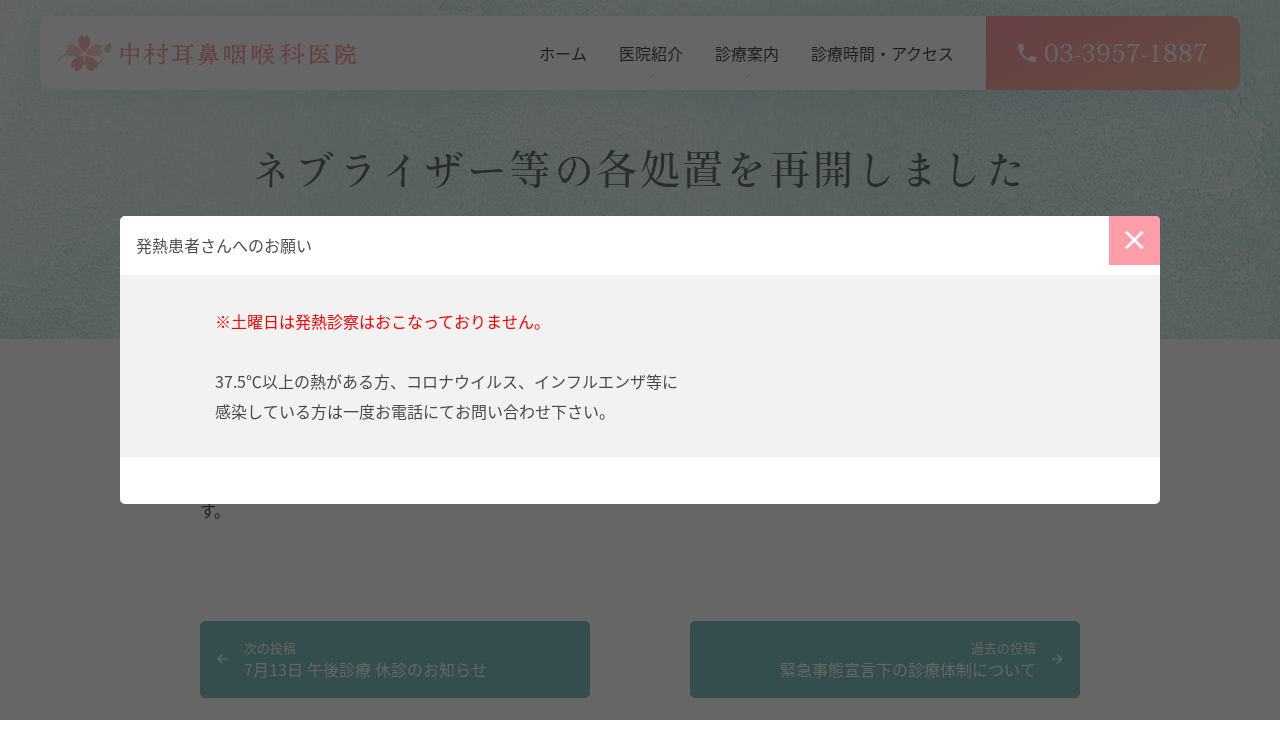

--- FILE ---
content_type: text/html; charset=UTF-8
request_url: https://ent-nakamura.com/2020/06/14/%E3%83%8D%E3%83%96%E3%83%A9%E3%82%A4%E3%82%B6%E3%83%BC%E7%AD%89%E3%81%AE%E5%90%84%E5%87%A6%E7%BD%AE%E3%82%92%E5%86%8D%E9%96%8B%E3%81%97%E3%81%BE%E3%81%97%E3%81%9F/
body_size: 12630
content:
<!doctype html>
<html lang="ja">
<head>
	<meta charset="UTF-8" />
	<meta name="viewport" content="width=device-width, initial-scale=1" />
	<meta name='robots' content='index, follow, max-image-preview:large, max-snippet:-1, max-video-preview:-1' />

	<!-- This site is optimized with the Yoast SEO plugin v26.8 - https://yoast.com/product/yoast-seo-wordpress/ -->
	<title>ネブライザー等の各処置を再開しました - 中村耳鼻咽喉科医院 - 豊島区 椎名町 花粉症</title>
	<meta name="description" content="ネブライザー等の各処置を再開しました - 椎名町駅より徒歩7分 豊島区椎名町にある中村耳鼻咽喉科医院です。花粉症(アレルギー性鼻炎)、中耳炎・外耳炎などを診療。舌下免疫治療、Bスポット治療、予防接種も行っております。きめ細やかな処置と、お子様にも安心して通っていただける丁寧な説明を心掛け診療しています。" />
	<link rel="canonical" href="https://ent-nakamura.com/2020/06/14/ネブライザー等の各処置を再開しました/" />
	<meta property="og:locale" content="ja_JP" />
	<meta property="og:type" content="article" />
	<meta property="og:title" content="ネブライザー等の各処置を再開しました - 中村耳鼻咽喉科医院 - 豊島区 椎名町 花粉症" />
	<meta property="og:description" content="ネブライザー等の各処置を再開しました - 椎名町駅より徒歩7分 豊島区椎名町にある中村耳鼻咽喉科医院です。花粉症(アレルギー性鼻炎)、中耳炎・外耳炎などを診療。舌下免疫治療、Bスポット治療、予防接種も行っております。きめ細やかな処置と、お子様にも安心して通っていただける丁寧な説明を心掛け診療しています。" />
	<meta property="og:url" content="https://ent-nakamura.com/2020/06/14/ネブライザー等の各処置を再開しました/" />
	<meta property="og:site_name" content="中村耳鼻咽喉科医院" />
	<meta property="article:published_time" content="2020-06-14T11:06:03+00:00" />
	<meta property="article:modified_time" content="2020-06-15T11:14:16+00:00" />
	<meta property="og:image" content="https://ent-nakamura.com/wp/wp-content/uploads/2023/11/site_ogp.png" />
	<meta property="og:image:width" content="1200" />
	<meta property="og:image:height" content="675" />
	<meta property="og:image:type" content="image/png" />
	<meta name="author" content="ピクセリウム株式会社" />
	<meta name="twitter:card" content="summary_large_image" />
	<meta name="twitter:label1" content="執筆者" />
	<meta name="twitter:data1" content="ピクセリウム株式会社" />
	<script type="application/ld+json" class="yoast-schema-graph">{"@context":"https://schema.org","@graph":[{"@type":"Article","@id":"https://ent-nakamura.com/2020/06/14/%e3%83%8d%e3%83%96%e3%83%a9%e3%82%a4%e3%82%b6%e3%83%bc%e7%ad%89%e3%81%ae%e5%90%84%e5%87%a6%e7%bd%ae%e3%82%92%e5%86%8d%e9%96%8b%e3%81%97%e3%81%be%e3%81%97%e3%81%9f/#article","isPartOf":{"@id":"https://ent-nakamura.com/2020/06/14/%e3%83%8d%e3%83%96%e3%83%a9%e3%82%a4%e3%82%b6%e3%83%bc%e7%ad%89%e3%81%ae%e5%90%84%e5%87%a6%e7%bd%ae%e3%82%92%e5%86%8d%e9%96%8b%e3%81%97%e3%81%be%e3%81%97%e3%81%9f/"},"author":{"name":"ピクセリウム株式会社","@id":"https://ent-nakamura.com/#/schema/person/b5729cce08dec43465063e1953924f66"},"headline":"ネブライザー等の各処置を再開しました","datePublished":"2020-06-14T11:06:03+00:00","dateModified":"2020-06-15T11:14:16+00:00","mainEntityOfPage":{"@id":"https://ent-nakamura.com/2020/06/14/%e3%83%8d%e3%83%96%e3%83%a9%e3%82%a4%e3%82%b6%e3%83%bc%e7%ad%89%e3%81%ae%e5%90%84%e5%87%a6%e7%bd%ae%e3%82%92%e5%86%8d%e9%96%8b%e3%81%97%e3%81%be%e3%81%97%e3%81%9f/"},"wordCount":0,"publisher":{"@id":"https://ent-nakamura.com/#organization"},"articleSection":["お知らせ"],"inLanguage":"ja"},{"@type":"WebPage","@id":"https://ent-nakamura.com/2020/06/14/%e3%83%8d%e3%83%96%e3%83%a9%e3%82%a4%e3%82%b6%e3%83%bc%e7%ad%89%e3%81%ae%e5%90%84%e5%87%a6%e7%bd%ae%e3%82%92%e5%86%8d%e9%96%8b%e3%81%97%e3%81%be%e3%81%97%e3%81%9f/","url":"https://ent-nakamura.com/2020/06/14/%e3%83%8d%e3%83%96%e3%83%a9%e3%82%a4%e3%82%b6%e3%83%bc%e7%ad%89%e3%81%ae%e5%90%84%e5%87%a6%e7%bd%ae%e3%82%92%e5%86%8d%e9%96%8b%e3%81%97%e3%81%be%e3%81%97%e3%81%9f/","name":"ネブライザー等の各処置を再開しました - 中村耳鼻咽喉科医院 - 豊島区 椎名町 花粉症","isPartOf":{"@id":"https://ent-nakamura.com/#website"},"datePublished":"2020-06-14T11:06:03+00:00","dateModified":"2020-06-15T11:14:16+00:00","description":"ネブライザー等の各処置を再開しました - 椎名町駅より徒歩7分 豊島区椎名町にある中村耳鼻咽喉科医院です。花粉症(アレルギー性鼻炎)、中耳炎・外耳炎などを診療。舌下免疫治療、Bスポット治療、予防接種も行っております。きめ細やかな処置と、お子様にも安心して通っていただける丁寧な説明を心掛け診療しています。","breadcrumb":{"@id":"https://ent-nakamura.com/2020/06/14/%e3%83%8d%e3%83%96%e3%83%a9%e3%82%a4%e3%82%b6%e3%83%bc%e7%ad%89%e3%81%ae%e5%90%84%e5%87%a6%e7%bd%ae%e3%82%92%e5%86%8d%e9%96%8b%e3%81%97%e3%81%be%e3%81%97%e3%81%9f/#breadcrumb"},"inLanguage":"ja","potentialAction":[{"@type":"ReadAction","target":["https://ent-nakamura.com/2020/06/14/%e3%83%8d%e3%83%96%e3%83%a9%e3%82%a4%e3%82%b6%e3%83%bc%e7%ad%89%e3%81%ae%e5%90%84%e5%87%a6%e7%bd%ae%e3%82%92%e5%86%8d%e9%96%8b%e3%81%97%e3%81%be%e3%81%97%e3%81%9f/"]}]},{"@type":"BreadcrumbList","@id":"https://ent-nakamura.com/2020/06/14/%e3%83%8d%e3%83%96%e3%83%a9%e3%82%a4%e3%82%b6%e3%83%bc%e7%ad%89%e3%81%ae%e5%90%84%e5%87%a6%e7%bd%ae%e3%82%92%e5%86%8d%e9%96%8b%e3%81%97%e3%81%be%e3%81%97%e3%81%9f/#breadcrumb","itemListElement":[{"@type":"ListItem","position":1,"name":"ホーム","item":"https://ent-nakamura.com/"},{"@type":"ListItem","position":2,"name":"ネブライザー等の各処置を再開しました"}]},{"@type":"WebSite","@id":"https://ent-nakamura.com/#website","url":"https://ent-nakamura.com/","name":"中村耳鼻咽喉科医院","description":"中村耳鼻咽喉科医院","publisher":{"@id":"https://ent-nakamura.com/#organization"},"alternateName":"中村耳鼻咽喉科医院","potentialAction":[{"@type":"SearchAction","target":{"@type":"EntryPoint","urlTemplate":"https://ent-nakamura.com/?s={search_term_string}"},"query-input":{"@type":"PropertyValueSpecification","valueRequired":true,"valueName":"search_term_string"}}],"inLanguage":"ja"},{"@type":"Organization","@id":"https://ent-nakamura.com/#organization","name":"中村耳鼻咽喉科医院","alternateName":"中村耳鼻咽喉科医院","url":"https://ent-nakamura.com/","logo":{"@type":"ImageObject","inLanguage":"ja","@id":"https://ent-nakamura.com/#/schema/logo/image/","url":"https://ent-nakamura.com/wp/wp-content/uploads/2023/11/site_organization.png","contentUrl":"https://ent-nakamura.com/wp/wp-content/uploads/2023/11/site_organization.png","width":696,"height":696,"caption":"中村耳鼻咽喉科医院"},"image":{"@id":"https://ent-nakamura.com/#/schema/logo/image/"}},{"@type":"Person","@id":"https://ent-nakamura.com/#/schema/person/b5729cce08dec43465063e1953924f66","name":"ピクセリウム株式会社","image":{"@type":"ImageObject","inLanguage":"ja","@id":"https://ent-nakamura.com/#/schema/person/image/","url":"https://secure.gravatar.com/avatar/a4a08c0cf8add673857b96226f911c9d21db39346db2599df89736215a4c71d9?s=96&d=mm&r=g","contentUrl":"https://secure.gravatar.com/avatar/a4a08c0cf8add673857b96226f911c9d21db39346db2599df89736215a4c71d9?s=96&d=mm&r=g","caption":"ピクセリウム株式会社"}}]}</script>
	<!-- / Yoast SEO plugin. -->



<script>
dataLayer = [{"title":"\u30cd\u30d6\u30e9\u30a4\u30b6\u30fc\u7b49\u306e\u5404\u51e6\u7f6e\u3092\u518d\u958b\u3057\u307e\u3057\u305f","author":"\u30d4\u30af\u30bb\u30ea\u30a6\u30e0\u682a\u5f0f\u4f1a\u793e","wordcount":0,"logged_in":"false","page_id":1876,"post_date":"2020-06-14 20:06:03","post_type":"post"}];
</script>
<!-- Google Tag Manager -->
<script>(function(w,d,s,l,i){w[l]=w[l]||[];w[l].push({'gtm.start':
new Date().getTime(),event:'gtm.js'});var f=d.getElementsByTagName(s)[0],
j=d.createElement(s),dl=l!='dataLayer'?'&l='+l:'';j.async=true;j.src=
'https://www.googletagmanager.com/gtm.js?id='+i+dl;f.parentNode.insertBefore(j,f);
})(window,document,'script','dataLayer','GTM-5NHQSJH');</script>
<!-- End Google Tag Manager --><link rel="alternate" type="application/rss+xml" title="中村耳鼻咽喉科医院 &raquo; フィード" href="https://ent-nakamura.com/feed/" />
<link rel="alternate" type="application/rss+xml" title="中村耳鼻咽喉科医院 &raquo; コメントフィード" href="https://ent-nakamura.com/comments/feed/" />
<link rel="alternate" title="oEmbed (JSON)" type="application/json+oembed" href="https://ent-nakamura.com/wp-json/oembed/1.0/embed?url=https%3A%2F%2Fent-nakamura.com%2F2020%2F06%2F14%2F%25e3%2583%258d%25e3%2583%2596%25e3%2583%25a9%25e3%2582%25a4%25e3%2582%25b6%25e3%2583%25bc%25e7%25ad%2589%25e3%2581%25ae%25e5%2590%2584%25e5%2587%25a6%25e7%25bd%25ae%25e3%2582%2592%25e5%2586%258d%25e9%2596%258b%25e3%2581%2597%25e3%2581%25be%25e3%2581%2597%25e3%2581%259f%2F" />
<link rel="alternate" title="oEmbed (XML)" type="text/xml+oembed" href="https://ent-nakamura.com/wp-json/oembed/1.0/embed?url=https%3A%2F%2Fent-nakamura.com%2F2020%2F06%2F14%2F%25e3%2583%258d%25e3%2583%2596%25e3%2583%25a9%25e3%2582%25a4%25e3%2582%25b6%25e3%2583%25bc%25e7%25ad%2589%25e3%2581%25ae%25e5%2590%2584%25e5%2587%25a6%25e7%25bd%25ae%25e3%2582%2592%25e5%2586%258d%25e9%2596%258b%25e3%2581%2597%25e3%2581%25be%25e3%2581%2597%25e3%2581%259f%2F&#038;format=xml" />
<style id='wp-img-auto-sizes-contain-inline-css'>
img:is([sizes=auto i],[sizes^="auto," i]){contain-intrinsic-size:3000px 1500px}
/*# sourceURL=wp-img-auto-sizes-contain-inline-css */
</style>
<style id='wp-emoji-styles-inline-css'>

	img.wp-smiley, img.emoji {
		display: inline !important;
		border: none !important;
		box-shadow: none !important;
		height: 1em !important;
		width: 1em !important;
		margin: 0 0.07em !important;
		vertical-align: -0.1em !important;
		background: none !important;
		padding: 0 !important;
	}
/*# sourceURL=wp-emoji-styles-inline-css */
</style>
<link rel='stylesheet' id='theme-style-css' href='https://ent-nakamura.com/wp/wp-content/themes/pxlm-entnakamura/style.css?ver=2.3.1' media='all' />
<link rel='stylesheet' id='theme-cssvariables-css' href='https://ent-nakamura.com/wp/wp-content/themes/pxlm-entnakamura/assets/css/cssvariables.css?ver=2.3.1' media='all' />
<link rel='stylesheet' id='ionicons-font-style-css' href='https://ent-nakamura.com/wp/wp-content/themes/pxlm-entnakamura/lib/ionicons/css/ionicons.min.css' media='all' />
<link rel='stylesheet' id='aos-style-css' href='https://ent-nakamura.com/wp/wp-content/themes/pxlm-entnakamura/lib/aos/aos.css' media='all' />
<script src="https://ent-nakamura.com/wp/wp-includes/js/jquery/jquery.min.js?ver=3.7.1" id="jquery-core-js"></script>
<script src="https://ent-nakamura.com/wp/wp-includes/js/jquery/jquery-migrate.min.js?ver=3.4.1" id="jquery-migrate-js"></script>
<link rel="https://api.w.org/" href="https://ent-nakamura.com/wp-json/" /><link rel="alternate" title="JSON" type="application/json" href="https://ent-nakamura.com/wp-json/wp/v2/posts/1876" /><link rel="EditURI" type="application/rsd+xml" title="RSD" href="https://ent-nakamura.com/wp/xmlrpc.php?rsd" />
<meta name="generator" content="WordPress 6.9" />
<link rel='shortlink' href='https://ent-nakamura.com/?p=1876' />
<link rel="icon" href="https://ent-nakamura.com/wp/wp-content/uploads/2020/02/cropped-favicon-32x32.png" sizes="32x32" />
<link rel="icon" href="https://ent-nakamura.com/wp/wp-content/uploads/2020/02/cropped-favicon-192x192.png" sizes="192x192" />
<link rel="apple-touch-icon" href="https://ent-nakamura.com/wp/wp-content/uploads/2020/02/cropped-favicon-180x180.png" />
<meta name="msapplication-TileImage" content="https://ent-nakamura.com/wp/wp-content/uploads/2020/02/cropped-favicon-270x270.png" />
<style id='wp-block-paragraph-inline-css'>
.is-small-text{font-size:.875em}.is-regular-text{font-size:1em}.is-large-text{font-size:2.25em}.is-larger-text{font-size:3em}.has-drop-cap:not(:focus):first-letter{float:left;font-size:8.4em;font-style:normal;font-weight:100;line-height:.68;margin:.05em .1em 0 0;text-transform:uppercase}body.rtl .has-drop-cap:not(:focus):first-letter{float:none;margin-left:.1em}p.has-drop-cap.has-background{overflow:hidden}:root :where(p.has-background){padding:1.25em 2.375em}:where(p.has-text-color:not(.has-link-color)) a{color:inherit}p.has-text-align-left[style*="writing-mode:vertical-lr"],p.has-text-align-right[style*="writing-mode:vertical-rl"]{rotate:180deg}
/*# sourceURL=https://ent-nakamura.com/wp/wp-includes/blocks/paragraph/style.min.css */
</style>
<style id='global-styles-inline-css'>
:root{--wp--preset--aspect-ratio--square: 1;--wp--preset--aspect-ratio--4-3: 4/3;--wp--preset--aspect-ratio--3-4: 3/4;--wp--preset--aspect-ratio--3-2: 3/2;--wp--preset--aspect-ratio--2-3: 2/3;--wp--preset--aspect-ratio--16-9: 16/9;--wp--preset--aspect-ratio--9-16: 9/16;--wp--preset--color--black: #000000;--wp--preset--color--cyan-bluish-gray: #abb8c3;--wp--preset--color--white: #ffffff;--wp--preset--color--pale-pink: #f78da7;--wp--preset--color--vivid-red: #cf2e2e;--wp--preset--color--luminous-vivid-orange: #ff6900;--wp--preset--color--luminous-vivid-amber: #fcb900;--wp--preset--color--light-green-cyan: #7bdcb5;--wp--preset--color--vivid-green-cyan: #00d084;--wp--preset--color--pale-cyan-blue: #8ed1fc;--wp--preset--color--vivid-cyan-blue: #0693e3;--wp--preset--color--vivid-purple: #9b51e0;--wp--preset--color--primary: var(--color-primary);--wp--preset--color--primary-light: var(--color-primary-l);--wp--preset--color--primary-medium: var(--color-primary-m);--wp--preset--color--primary-dark: var(--color-primary-d);--wp--preset--color--secondary: var(--color-secondary);--wp--preset--color--secondary-light: var(--color-secondary-l);--wp--preset--color--secondary-medium: var(--color-secondary-m);--wp--preset--color--secondary-dark: var(--color-secondary-d);--wp--preset--color--tertiary: var(--color-tertiary);--wp--preset--color--tertiary-light: var(--color-tertiary-l);--wp--preset--color--tertiary-medium: var(--color-tertiary-m);--wp--preset--color--tertiary-dark: var(--color-tertiary-d);--wp--preset--color--dark-01: var(--color-dark-01);--wp--preset--color--dark-02: var(--color-dark-02);--wp--preset--color--dark-03: var(--color-dark-03);--wp--preset--color--dark-04: var(--color-dark-04);--wp--preset--color--light-01: var(--color-light-01);--wp--preset--color--light-02: var(--color-light-02);--wp--preset--color--light-03: var(--color-light-03);--wp--preset--color--light-04: var(--color-light-04);--wp--preset--color--alto-05: var(--color-alto-05);--wp--preset--color--alto-10: var(--color-alto-10);--wp--preset--color--red: var(--color-red);--wp--preset--gradient--vivid-cyan-blue-to-vivid-purple: linear-gradient(135deg,rgb(6,147,227) 0%,rgb(155,81,224) 100%);--wp--preset--gradient--light-green-cyan-to-vivid-green-cyan: linear-gradient(135deg,rgb(122,220,180) 0%,rgb(0,208,130) 100%);--wp--preset--gradient--luminous-vivid-amber-to-luminous-vivid-orange: linear-gradient(135deg,rgb(252,185,0) 0%,rgb(255,105,0) 100%);--wp--preset--gradient--luminous-vivid-orange-to-vivid-red: linear-gradient(135deg,rgb(255,105,0) 0%,rgb(207,46,46) 100%);--wp--preset--gradient--very-light-gray-to-cyan-bluish-gray: linear-gradient(135deg,rgb(238,238,238) 0%,rgb(169,184,195) 100%);--wp--preset--gradient--cool-to-warm-spectrum: linear-gradient(135deg,rgb(74,234,220) 0%,rgb(151,120,209) 20%,rgb(207,42,186) 40%,rgb(238,44,130) 60%,rgb(251,105,98) 80%,rgb(254,248,76) 100%);--wp--preset--gradient--blush-light-purple: linear-gradient(135deg,rgb(255,206,236) 0%,rgb(152,150,240) 100%);--wp--preset--gradient--blush-bordeaux: linear-gradient(135deg,rgb(254,205,165) 0%,rgb(254,45,45) 50%,rgb(107,0,62) 100%);--wp--preset--gradient--luminous-dusk: linear-gradient(135deg,rgb(255,203,112) 0%,rgb(199,81,192) 50%,rgb(65,88,208) 100%);--wp--preset--gradient--pale-ocean: linear-gradient(135deg,rgb(255,245,203) 0%,rgb(182,227,212) 50%,rgb(51,167,181) 100%);--wp--preset--gradient--electric-grass: linear-gradient(135deg,rgb(202,248,128) 0%,rgb(113,206,126) 100%);--wp--preset--gradient--midnight: linear-gradient(135deg,rgb(2,3,129) 0%,rgb(40,116,252) 100%);--wp--preset--font-size--small: 13px;--wp--preset--font-size--medium: 20px;--wp--preset--font-size--large: 36px;--wp--preset--font-size--x-large: 42px;--wp--preset--font-size--normal: 21px;--wp--preset--font-size--larger: 32px;--wp--preset--spacing--20: 0.68rem;--wp--preset--spacing--30: 0.89rem;--wp--preset--spacing--40: 1.15rem;--wp--preset--spacing--50: 1.5rem;--wp--preset--spacing--60: 1.95rem;--wp--preset--spacing--70: 2.54rem;--wp--preset--spacing--80: 3.3rem;--wp--preset--shadow--natural: 6px 6px 9px rgba(0, 0, 0, 0.2);--wp--preset--shadow--deep: 12px 12px 50px rgba(0, 0, 0, 0.4);--wp--preset--shadow--sharp: 6px 6px 0px rgba(0, 0, 0, 0.2);--wp--preset--shadow--outlined: 6px 6px 0px -3px rgb(255, 255, 255), 6px 6px rgb(0, 0, 0);--wp--preset--shadow--crisp: 6px 6px 0px rgb(0, 0, 0);}:root { --wp--style--global--content-size: 880px;--wp--style--global--wide-size: 1200px; }:where(body) { margin: 0; }.wp-site-blocks > .alignleft { float: left; margin-right: 2em; }.wp-site-blocks > .alignright { float: right; margin-left: 2em; }.wp-site-blocks > .aligncenter { justify-content: center; margin-left: auto; margin-right: auto; }:where(.wp-site-blocks) > * { margin-block-start: 24px; margin-block-end: 0; }:where(.wp-site-blocks) > :first-child { margin-block-start: 0; }:where(.wp-site-blocks) > :last-child { margin-block-end: 0; }:root { --wp--style--block-gap: 24px; }:root :where(.is-layout-flow) > :first-child{margin-block-start: 0;}:root :where(.is-layout-flow) > :last-child{margin-block-end: 0;}:root :where(.is-layout-flow) > *{margin-block-start: 24px;margin-block-end: 0;}:root :where(.is-layout-constrained) > :first-child{margin-block-start: 0;}:root :where(.is-layout-constrained) > :last-child{margin-block-end: 0;}:root :where(.is-layout-constrained) > *{margin-block-start: 24px;margin-block-end: 0;}:root :where(.is-layout-flex){gap: 24px;}:root :where(.is-layout-grid){gap: 24px;}.is-layout-flow > .alignleft{float: left;margin-inline-start: 0;margin-inline-end: 2em;}.is-layout-flow > .alignright{float: right;margin-inline-start: 2em;margin-inline-end: 0;}.is-layout-flow > .aligncenter{margin-left: auto !important;margin-right: auto !important;}.is-layout-constrained > .alignleft{float: left;margin-inline-start: 0;margin-inline-end: 2em;}.is-layout-constrained > .alignright{float: right;margin-inline-start: 2em;margin-inline-end: 0;}.is-layout-constrained > .aligncenter{margin-left: auto !important;margin-right: auto !important;}.is-layout-constrained > :where(:not(.alignleft):not(.alignright):not(.alignfull)){max-width: var(--wp--style--global--content-size);margin-left: auto !important;margin-right: auto !important;}.is-layout-constrained > .alignwide{max-width: var(--wp--style--global--wide-size);}body .is-layout-flex{display: flex;}.is-layout-flex{flex-wrap: wrap;align-items: center;}.is-layout-flex > :is(*, div){margin: 0;}body .is-layout-grid{display: grid;}.is-layout-grid > :is(*, div){margin: 0;}body{padding-top: 0px;padding-right: 0px;padding-bottom: 0px;padding-left: 0px;}a:where(:not(.wp-element-button)){text-decoration: underline;}:root :where(.wp-element-button, .wp-block-button__link){background-color: #32373c;border-width: 0;color: #fff;font-family: inherit;font-size: inherit;font-style: inherit;font-weight: inherit;letter-spacing: inherit;line-height: inherit;padding-top: calc(0.667em + 2px);padding-right: calc(1.333em + 2px);padding-bottom: calc(0.667em + 2px);padding-left: calc(1.333em + 2px);text-decoration: none;text-transform: inherit;}.has-black-color{color: var(--wp--preset--color--black) !important;}.has-cyan-bluish-gray-color{color: var(--wp--preset--color--cyan-bluish-gray) !important;}.has-white-color{color: var(--wp--preset--color--white) !important;}.has-pale-pink-color{color: var(--wp--preset--color--pale-pink) !important;}.has-vivid-red-color{color: var(--wp--preset--color--vivid-red) !important;}.has-luminous-vivid-orange-color{color: var(--wp--preset--color--luminous-vivid-orange) !important;}.has-luminous-vivid-amber-color{color: var(--wp--preset--color--luminous-vivid-amber) !important;}.has-light-green-cyan-color{color: var(--wp--preset--color--light-green-cyan) !important;}.has-vivid-green-cyan-color{color: var(--wp--preset--color--vivid-green-cyan) !important;}.has-pale-cyan-blue-color{color: var(--wp--preset--color--pale-cyan-blue) !important;}.has-vivid-cyan-blue-color{color: var(--wp--preset--color--vivid-cyan-blue) !important;}.has-vivid-purple-color{color: var(--wp--preset--color--vivid-purple) !important;}.has-primary-color{color: var(--wp--preset--color--primary) !important;}.has-primary-light-color{color: var(--wp--preset--color--primary-light) !important;}.has-primary-medium-color{color: var(--wp--preset--color--primary-medium) !important;}.has-primary-dark-color{color: var(--wp--preset--color--primary-dark) !important;}.has-secondary-color{color: var(--wp--preset--color--secondary) !important;}.has-secondary-light-color{color: var(--wp--preset--color--secondary-light) !important;}.has-secondary-medium-color{color: var(--wp--preset--color--secondary-medium) !important;}.has-secondary-dark-color{color: var(--wp--preset--color--secondary-dark) !important;}.has-tertiary-color{color: var(--wp--preset--color--tertiary) !important;}.has-tertiary-light-color{color: var(--wp--preset--color--tertiary-light) !important;}.has-tertiary-medium-color{color: var(--wp--preset--color--tertiary-medium) !important;}.has-tertiary-dark-color{color: var(--wp--preset--color--tertiary-dark) !important;}.has-dark-01-color{color: var(--wp--preset--color--dark-01) !important;}.has-dark-02-color{color: var(--wp--preset--color--dark-02) !important;}.has-dark-03-color{color: var(--wp--preset--color--dark-03) !important;}.has-dark-04-color{color: var(--wp--preset--color--dark-04) !important;}.has-light-01-color{color: var(--wp--preset--color--light-01) !important;}.has-light-02-color{color: var(--wp--preset--color--light-02) !important;}.has-light-03-color{color: var(--wp--preset--color--light-03) !important;}.has-light-04-color{color: var(--wp--preset--color--light-04) !important;}.has-alto-05-color{color: var(--wp--preset--color--alto-05) !important;}.has-alto-10-color{color: var(--wp--preset--color--alto-10) !important;}.has-red-color{color: var(--wp--preset--color--red) !important;}.has-black-background-color{background-color: var(--wp--preset--color--black) !important;}.has-cyan-bluish-gray-background-color{background-color: var(--wp--preset--color--cyan-bluish-gray) !important;}.has-white-background-color{background-color: var(--wp--preset--color--white) !important;}.has-pale-pink-background-color{background-color: var(--wp--preset--color--pale-pink) !important;}.has-vivid-red-background-color{background-color: var(--wp--preset--color--vivid-red) !important;}.has-luminous-vivid-orange-background-color{background-color: var(--wp--preset--color--luminous-vivid-orange) !important;}.has-luminous-vivid-amber-background-color{background-color: var(--wp--preset--color--luminous-vivid-amber) !important;}.has-light-green-cyan-background-color{background-color: var(--wp--preset--color--light-green-cyan) !important;}.has-vivid-green-cyan-background-color{background-color: var(--wp--preset--color--vivid-green-cyan) !important;}.has-pale-cyan-blue-background-color{background-color: var(--wp--preset--color--pale-cyan-blue) !important;}.has-vivid-cyan-blue-background-color{background-color: var(--wp--preset--color--vivid-cyan-blue) !important;}.has-vivid-purple-background-color{background-color: var(--wp--preset--color--vivid-purple) !important;}.has-primary-background-color{background-color: var(--wp--preset--color--primary) !important;}.has-primary-light-background-color{background-color: var(--wp--preset--color--primary-light) !important;}.has-primary-medium-background-color{background-color: var(--wp--preset--color--primary-medium) !important;}.has-primary-dark-background-color{background-color: var(--wp--preset--color--primary-dark) !important;}.has-secondary-background-color{background-color: var(--wp--preset--color--secondary) !important;}.has-secondary-light-background-color{background-color: var(--wp--preset--color--secondary-light) !important;}.has-secondary-medium-background-color{background-color: var(--wp--preset--color--secondary-medium) !important;}.has-secondary-dark-background-color{background-color: var(--wp--preset--color--secondary-dark) !important;}.has-tertiary-background-color{background-color: var(--wp--preset--color--tertiary) !important;}.has-tertiary-light-background-color{background-color: var(--wp--preset--color--tertiary-light) !important;}.has-tertiary-medium-background-color{background-color: var(--wp--preset--color--tertiary-medium) !important;}.has-tertiary-dark-background-color{background-color: var(--wp--preset--color--tertiary-dark) !important;}.has-dark-01-background-color{background-color: var(--wp--preset--color--dark-01) !important;}.has-dark-02-background-color{background-color: var(--wp--preset--color--dark-02) !important;}.has-dark-03-background-color{background-color: var(--wp--preset--color--dark-03) !important;}.has-dark-04-background-color{background-color: var(--wp--preset--color--dark-04) !important;}.has-light-01-background-color{background-color: var(--wp--preset--color--light-01) !important;}.has-light-02-background-color{background-color: var(--wp--preset--color--light-02) !important;}.has-light-03-background-color{background-color: var(--wp--preset--color--light-03) !important;}.has-light-04-background-color{background-color: var(--wp--preset--color--light-04) !important;}.has-alto-05-background-color{background-color: var(--wp--preset--color--alto-05) !important;}.has-alto-10-background-color{background-color: var(--wp--preset--color--alto-10) !important;}.has-red-background-color{background-color: var(--wp--preset--color--red) !important;}.has-black-border-color{border-color: var(--wp--preset--color--black) !important;}.has-cyan-bluish-gray-border-color{border-color: var(--wp--preset--color--cyan-bluish-gray) !important;}.has-white-border-color{border-color: var(--wp--preset--color--white) !important;}.has-pale-pink-border-color{border-color: var(--wp--preset--color--pale-pink) !important;}.has-vivid-red-border-color{border-color: var(--wp--preset--color--vivid-red) !important;}.has-luminous-vivid-orange-border-color{border-color: var(--wp--preset--color--luminous-vivid-orange) !important;}.has-luminous-vivid-amber-border-color{border-color: var(--wp--preset--color--luminous-vivid-amber) !important;}.has-light-green-cyan-border-color{border-color: var(--wp--preset--color--light-green-cyan) !important;}.has-vivid-green-cyan-border-color{border-color: var(--wp--preset--color--vivid-green-cyan) !important;}.has-pale-cyan-blue-border-color{border-color: var(--wp--preset--color--pale-cyan-blue) !important;}.has-vivid-cyan-blue-border-color{border-color: var(--wp--preset--color--vivid-cyan-blue) !important;}.has-vivid-purple-border-color{border-color: var(--wp--preset--color--vivid-purple) !important;}.has-primary-border-color{border-color: var(--wp--preset--color--primary) !important;}.has-primary-light-border-color{border-color: var(--wp--preset--color--primary-light) !important;}.has-primary-medium-border-color{border-color: var(--wp--preset--color--primary-medium) !important;}.has-primary-dark-border-color{border-color: var(--wp--preset--color--primary-dark) !important;}.has-secondary-border-color{border-color: var(--wp--preset--color--secondary) !important;}.has-secondary-light-border-color{border-color: var(--wp--preset--color--secondary-light) !important;}.has-secondary-medium-border-color{border-color: var(--wp--preset--color--secondary-medium) !important;}.has-secondary-dark-border-color{border-color: var(--wp--preset--color--secondary-dark) !important;}.has-tertiary-border-color{border-color: var(--wp--preset--color--tertiary) !important;}.has-tertiary-light-border-color{border-color: var(--wp--preset--color--tertiary-light) !important;}.has-tertiary-medium-border-color{border-color: var(--wp--preset--color--tertiary-medium) !important;}.has-tertiary-dark-border-color{border-color: var(--wp--preset--color--tertiary-dark) !important;}.has-dark-01-border-color{border-color: var(--wp--preset--color--dark-01) !important;}.has-dark-02-border-color{border-color: var(--wp--preset--color--dark-02) !important;}.has-dark-03-border-color{border-color: var(--wp--preset--color--dark-03) !important;}.has-dark-04-border-color{border-color: var(--wp--preset--color--dark-04) !important;}.has-light-01-border-color{border-color: var(--wp--preset--color--light-01) !important;}.has-light-02-border-color{border-color: var(--wp--preset--color--light-02) !important;}.has-light-03-border-color{border-color: var(--wp--preset--color--light-03) !important;}.has-light-04-border-color{border-color: var(--wp--preset--color--light-04) !important;}.has-alto-05-border-color{border-color: var(--wp--preset--color--alto-05) !important;}.has-alto-10-border-color{border-color: var(--wp--preset--color--alto-10) !important;}.has-red-border-color{border-color: var(--wp--preset--color--red) !important;}.has-vivid-cyan-blue-to-vivid-purple-gradient-background{background: var(--wp--preset--gradient--vivid-cyan-blue-to-vivid-purple) !important;}.has-light-green-cyan-to-vivid-green-cyan-gradient-background{background: var(--wp--preset--gradient--light-green-cyan-to-vivid-green-cyan) !important;}.has-luminous-vivid-amber-to-luminous-vivid-orange-gradient-background{background: var(--wp--preset--gradient--luminous-vivid-amber-to-luminous-vivid-orange) !important;}.has-luminous-vivid-orange-to-vivid-red-gradient-background{background: var(--wp--preset--gradient--luminous-vivid-orange-to-vivid-red) !important;}.has-very-light-gray-to-cyan-bluish-gray-gradient-background{background: var(--wp--preset--gradient--very-light-gray-to-cyan-bluish-gray) !important;}.has-cool-to-warm-spectrum-gradient-background{background: var(--wp--preset--gradient--cool-to-warm-spectrum) !important;}.has-blush-light-purple-gradient-background{background: var(--wp--preset--gradient--blush-light-purple) !important;}.has-blush-bordeaux-gradient-background{background: var(--wp--preset--gradient--blush-bordeaux) !important;}.has-luminous-dusk-gradient-background{background: var(--wp--preset--gradient--luminous-dusk) !important;}.has-pale-ocean-gradient-background{background: var(--wp--preset--gradient--pale-ocean) !important;}.has-electric-grass-gradient-background{background: var(--wp--preset--gradient--electric-grass) !important;}.has-midnight-gradient-background{background: var(--wp--preset--gradient--midnight) !important;}.has-small-font-size{font-size: var(--wp--preset--font-size--small) !important;}.has-medium-font-size{font-size: var(--wp--preset--font-size--medium) !important;}.has-large-font-size{font-size: var(--wp--preset--font-size--large) !important;}.has-x-large-font-size{font-size: var(--wp--preset--font-size--x-large) !important;}.has-normal-font-size{font-size: var(--wp--preset--font-size--normal) !important;}.has-larger-font-size{font-size: var(--wp--preset--font-size--larger) !important;}
/*# sourceURL=global-styles-inline-css */
</style>
</head>

<body class="wp-singular post-template-default single single-post postid-1876 single-format-standard wp-embed-responsive wp-theme-pxlm-entnakamura">
<!-- Google Tag Manager (noscript) -->
<noscript><iframe src="https://www.googletagmanager.com/ns.html?id=GTM-5NHQSJH" height="0" width="0" style="display:none;visibility:hidden"></iframe></noscript>
<!-- End Google Tag Manager (noscript) -->
	<div id="loading" class="site-loading">
		<div class="loader">
			<svg xmlns="http://www.w3.org/2000/svg" viewBox="0 0 188.93 182.71">
				<defs>
				<style>.a{fill:#f8cccb}.b{fill:#f5b2b1}</style>
				</defs>
				<path class="a petal_01" d="M88 95.57S49.29 20.21 6.51 58a63.31 63.31 0 0010.41 14.47A62.89 62.89 0 000 78.05c12.4 55.72 88 17.52 88 17.52z"/>
				<path class="b petal_02" d="M90.17 104.15S6.53 117.7 29.26 170.07a62.94 62.94 0 0017-5.43 63.32 63.32 0 00.08 17.81c56.79 5.43 43.83-78.3 43.83-78.3z"/>
				<path class="b petal_03" d="M98.75 104.15s-13 83.73 43.87 78.3a62.86 62.86 0 00.08-17.81 63 63 0 0017 5.43c22.69-52.37-60.95-65.92-60.95-65.92z"/>
				<path class="a petal_04" d="M100.9 95.57s75.63 38.2 88-17.52a63.07 63.07 0 00-16.9-5.58A63 63 0 00182.41 58c-42.78-37.79-81.51 37.57-81.51 37.57z"/>
				<path class="b petal_05" d="M94.46 89.13S154.16 29 105 0a63.22 63.22 0 00-10.54 14.37A63 63 0 0083.93 0C34.76 29 94.46 89.13 94.46 89.13z"/>
			</svg>
		</div>
	</div>

	<div class="site-dialog" data-dialog="2024-10-30 17:19:42">
		<div class="flex">
			<div class="popup">
				<div class="post">
					<div class="entry-title">
						発熱患者さんへのお願い					</div>
					<div class="entry-content">
						<!-- wp:group {"layout":{"type":"flex","orientation":"vertical"}} -->
<div class="wp-block-group"><!-- wp:paragraph {"style":{"elements":{"link":{"color":{"text":"var:preset|color|red"}}}},"textColor":"red"} -->
<p class="has-red-color has-text-color has-link-color">※土曜日は発熱診察はおこなっておりません。</p>
<!-- /wp:paragraph -->

<!-- wp:paragraph -->
<p>37.5℃以上の熱がある方、コロナウイルス、インフルエンザ等に<br>感染している方は一度お電話にてお問い合わせ下さい。</p>
<!-- /wp:paragraph --></div>
<!-- /wp:group -->					</div>
				</div>
				<div class="box-button">
					<button class="button"><i class="ion ion-md-close"></i></button>
				</div>
			</div>
		</div>
	</div>

			<div class="slide-panel">
			<div class="panel">
				<div class="content">
					<nav class="sp-main-navigation" aria-label="トップメニュー">
						<div class="menu-slide-menu-container"><ul id="menu-slide-menu" class="main-menu"><li id="menu-item-1671" class="menu-item menu-item-type-post_type menu-item-object-page menu-item-home menu-item-1671"><a href="https://ent-nakamura.com/">ホーム</a></li>
<li id="menu-item-1672" class="menu-item menu-item-type-post_type menu-item-object-page menu-item-1672"><a href="https://ent-nakamura.com/clinic/">医院紹介</a></li>
<li id="menu-item-1673" class="menu-item menu-item-type-post_type menu-item-object-page menu-item-has-children menu-item-1673"><a href="https://ent-nakamura.com/consultation/">診療案内</a>
<ul class="sub-menu">
	<li id="menu-item-2607" class="menu-item menu-item-type-post_type menu-item-object-page menu-item-2607"><a href="https://ent-nakamura.com/consultation/payment/">お会計方法</a></li>
	<li id="menu-item-1681" class="menu-item menu-item-type-post_type menu-item-object-page menu-item-1681"><a href="https://ent-nakamura.com/consultation/nose/">鼻の病気</a></li>
	<li id="menu-item-1682" class="menu-item menu-item-type-post_type menu-item-object-page menu-item-1682"><a href="https://ent-nakamura.com/consultation/ear/">耳の病気</a></li>
	<li id="menu-item-1680" class="menu-item menu-item-type-post_type menu-item-object-page menu-item-1680"><a href="https://ent-nakamura.com/consultation/throat/">口・喉(のど)の病気</a></li>
	<li id="menu-item-1678" class="menu-item menu-item-type-post_type menu-item-object-page menu-item-1678"><a href="https://ent-nakamura.com/consultation/hayfever/">花粉症・アレルギー性鼻炎</a></li>
	<li id="menu-item-1679" class="menu-item menu-item-type-post_type menu-item-object-page menu-item-1679"><a href="https://ent-nakamura.com/consultation/hayfever/immunotherapy/">舌下免疫療法</a></li>
	<li id="menu-item-1945" class="menu-item menu-item-type-post_type menu-item-object-page menu-item-1945"><a href="https://ent-nakamura.com/consultation/bspot/">Bスポット治療</a></li>
	<li id="menu-item-1677" class="menu-item menu-item-type-post_type menu-item-object-page menu-item-1677"><a href="https://ent-nakamura.com/consultation/vaccination/">予防接種</a></li>
	<li id="menu-item-1674" class="menu-item menu-item-type-post_type menu-item-object-page menu-item-1674"><a href="https://ent-nakamura.com/ownexpense/">文書料について（自費）</a></li>
</ul>
</li>
<li id="menu-item-1675" class="menu-item menu-item-type-post_type menu-item-object-page menu-item-1675"><a href="https://ent-nakamura.com/access/">診療時間・アクセス</a></li>
</ul></div>					</nav><!-- #site-navigation -->
				</div>
			</div>
		</div>
	
	<header id="site-header" class="header-footer-group" role="banner">

		<div class="site-logo-area">
			<div class="content">
				<div class="first">
											<p class="site-title">
							<a href="https://ent-nakamura.com/" rel="home">
								<img src="https://ent-nakamura.com/wp/wp-content/themes/pxlm-entnakamura/images/site_logo_h.svg" alt="中村耳鼻咽喉科医院">
							</a>
						</p>
									</div>
				<div class="center">
					<nav id="site-navigation" class="main-navigation" role="navigation" aria-label="メインメニュー">
						<div class="menu-global-menu-1-container"><ul id="menu-global-menu-1" class="primary-menu"><li id="menu-item-1458" class="menu-item menu-item-type-post_type menu-item-object-page menu-item-home menu-item-1458"><a href="https://ent-nakamura.com/">ホーム</a></li>
<li id="menu-item-1500" class="menu-item menu-item-type-post_type menu-item-object-page menu-item-has-children menu-item-1500"><a href="https://ent-nakamura.com/clinic/">医院紹介</a>
<ul class="sub-menu">
	<li id="menu-item-1503" class="menu-item menu-item-type-post_type menu-item-object-page menu-item-1503"><a href="https://ent-nakamura.com/clinic/greeting/">ご挨拶</a></li>
	<li id="menu-item-1502" class="menu-item menu-item-type-post_type menu-item-object-page menu-item-1502"><a href="https://ent-nakamura.com/clinic/doctor/">医師紹介</a></li>
	<li id="menu-item-1501" class="menu-item menu-item-type-post_type menu-item-object-page menu-item-1501"><a href="https://ent-nakamura.com/clinic/inside/">院内紹介</a></li>
</ul>
</li>
<li id="menu-item-1494" class="menu-item menu-item-type-post_type menu-item-object-page menu-item-has-children menu-item-1494"><a href="https://ent-nakamura.com/consultation/">診療案内</a>
<ul class="sub-menu">
	<li id="menu-item-2608" class="menu-item menu-item-type-post_type menu-item-object-page menu-item-2608"><a href="https://ent-nakamura.com/consultation/payment/">お会計方法</a></li>
	<li id="menu-item-1498" class="menu-item menu-item-type-post_type menu-item-object-page menu-item-1498"><a href="https://ent-nakamura.com/consultation/nose/">鼻の病気</a></li>
	<li id="menu-item-1499" class="menu-item menu-item-type-post_type menu-item-object-page menu-item-1499"><a href="https://ent-nakamura.com/consultation/ear/">耳の病気</a></li>
	<li id="menu-item-1497" class="menu-item menu-item-type-post_type menu-item-object-page menu-item-1497"><a href="https://ent-nakamura.com/consultation/throat/">口・喉の病気</a></li>
	<li id="menu-item-1496" class="menu-item menu-item-type-post_type menu-item-object-page menu-item-1496"><a href="https://ent-nakamura.com/consultation/hayfever/">花粉症・アレルギー性鼻炎</a></li>
	<li id="menu-item-1547" class="menu-item menu-item-type-post_type menu-item-object-page menu-item-1547"><a href="https://ent-nakamura.com/consultation/hayfever/immunotherapy/">舌下免疫療法</a></li>
	<li id="menu-item-1944" class="menu-item menu-item-type-post_type menu-item-object-page menu-item-1944"><a href="https://ent-nakamura.com/consultation/bspot/">Bスポット治療</a></li>
	<li id="menu-item-1495" class="menu-item menu-item-type-post_type menu-item-object-page menu-item-1495"><a href="https://ent-nakamura.com/consultation/vaccination/">予防接種</a></li>
	<li id="menu-item-1493" class="menu-item menu-item-type-post_type menu-item-object-page menu-item-1493"><a href="https://ent-nakamura.com/ownexpense/">文書料について（自費）</a></li>
</ul>
</li>
<li id="menu-item-1492" class="menu-item menu-item-type-post_type menu-item-object-page menu-item-1492"><a href="https://ent-nakamura.com/access/">診療時間・アクセス</a></li>
</ul></div>					</nav><!-- .main-navigation -->
				</div>
				<div class="second">
					<a href="tel:0339571887" class="tel"><i class="ion ion-md-call"></i>03-3957-1887</a>
				</div>
			</div>
		</div>

		
	</header><!-- .site-header -->

		<div id="content" class="site-content">
<div class="main-title-area">
    <h1 class="page-title">
        <div>ネブライザー等の各処置を再開しました</div>    </h1>
    <div class="page-breadcrumbs">
        <div class="breadcrumbs"><ul><li><a href="https://ent-nakamura.com"><span>ホーム</span></a></li><li><a href="https://ent-nakamura.com/category/%e3%81%99%e3%81%b9%e3%81%a6/"><span>すべて</span></a></li><li><a href="https://ent-nakamura.com/category/%e3%81%99%e3%81%b9%e3%81%a6/information/"><span>お知らせ</span></a></li><li><span>ネブライザー等の各処置を再開しました</span></li></ul><script type="application/ld+json">{
			"@context": "http://schema.org",
			"@type": "BreadcrumbList",
			"itemListElement": [{
			"@type": "ListItem",
			"position": 1,
			"item": {
				"@id": "https://ent-nakamura.com/category/%e3%81%99%e3%81%b9%e3%81%a6/",
				"name": "すべて"
			}
			},{
			"@type": "ListItem",
			"position": 2,
			"item": {
				"@id": "https://ent-nakamura.com/category/%e3%81%99%e3%81%b9%e3%81%a6/information/",
				"name": "お知らせ"
			}
			}]
		}</script></div>    </div>
</div>
<div id="primary" class="content-area">
    <main id="main" class="site-main" role="main">
        
<article id="post-1876" class="post-1876 post type-post status-publish format-standard hentry category-information">
	<header class="entry-header">
		<h1 class="entry-title">ネブライザー等の各処置を再開しました</h1>	</header><!-- .entry-header -->

	<div class="entry-content">
		
<p>日本耳鼻咽喉科学会、日本感染症学会等の指針に基づき、ネブライザー等の各処置を再開いたします。<br>当院では、常にこれらの専門学会や東京都の動向をふまえ、皆様に安全に必要な医療をお届けできるように努めてまいります。</p>
	</div><!-- .entry-content -->

	<footer class="entry-footer">

	</footer><!-- .entry-footer -->
</article><!-- #post-## -->
	<nav class="navigation post-navigation" aria-label="投稿">
		<h2 class="screen-reader-text">投稿ナビゲーション</h2>
		<div class="nav-links"><div class="nav-previous"><a href="https://ent-nakamura.com/2020/04/18/%e7%b7%8a%e6%80%a5%e4%ba%8b%e6%85%8b%e5%ae%a3%e8%a8%80%e4%b8%8b%e3%81%ae%e8%a8%ba%e7%99%82%e4%bd%93%e5%88%b6%e3%81%ab%e3%81%a4%e3%81%84%e3%81%a6/" rel="prev"><span class="meta-nav" aria-hidden="true">過去の投稿</span> <span class="screen-reader-text">過去の投稿：</span><span class="post-title">緊急事態宣言下の診療体制について</span><i class="ion ion-md-arrow-forward"></i></a></div><div class="nav-next"><a href="https://ent-nakamura.com/2020/07/13/7%e6%9c%8813%e6%97%a5%e6%9c%88%e6%9b%9c-%e5%8d%88%e5%be%8c%e8%a8%ba%e7%99%82-%e4%bc%91%e8%a8%ba%e3%81%ae%e3%81%8a%e7%9f%a5%e3%82%89%e3%81%9b/" rel="next"><span class="meta-nav" aria-hidden="true">次の投稿</span> <span class="screen-reader-text">次の投稿：</span><span class="post-title">7月13日 午後診療 休診のお知らせ</span><i class="ion ion-md-arrow-back"></i></a></div></div>
	</nav>
    </main><!-- .site-main -->
</div><!-- .content-area -->


</div><!-- #content -->

<footer id="site-footer" role="contentinfo" class="header-footer-group">

	<div class="site-info">
		<div class="content">
			<div class="logo">
				<a class="site-name" href="https://ent-nakamura.com/" rel="home"><img src="https://ent-nakamura.com/wp/wp-content/themes/pxlm-entnakamura/images/site_logo_h.svg" alt="中村耳鼻咽喉科医院"></a>
			</div>
			<div class="primary">
				<table class="time-table">
					<thead>
						<tr><th colspan="2">診療時間</th><th>月</th><th>火</th><th>水</th><th>木</th><th>金</th><th>土</th><th>日・祝</th></tr>
					</thead>
					<tbody>
						<tr><th>午前</th><th>08:40〜11:30</th><td><span class="time-mark circle">●</span></td><td><span class="time-mark circle">●</span></td><td><span class="time-mark circle">●</span></td><td>✕</td><td><span class="time-mark circle">●</span></td><td><span class="time-mark tryangle">▲</span></td><td>✕</td></tr>
						<tr><th>午後</th><th>14:00〜17:00</th><td><span class="time-mark circle">●</span></td><td><span class="time-mark circle">●</span></td><td><span class="time-mark circle">●</span></td><td>✕</td><td><span class="time-mark circle">●</span></td><td>✕</td><td>✕</td></tr>
					</tbody>
					<caption>
					<span class="time-mark tryangle">▲</span>土曜日：第2、4の午前中のみ診察（受付は11：00まで）<br>
					<span class="time-mark">✕</span>休診日：木、日、祝、土（第1、3、5）<br><br>

					WEB予約開始時間：午前8：00～、午後13：20～<br>
					開院時間：午前8：30～、午後13：50～<br>
					※診察可能人数を超えた場合、時間内でも受付が終了することがあります。<br><br>

					担当医表は<a href="/access/#tantou">こちら</a>をご覧ください
					</caption>
				</table>
			</div>
			<div class="secondary">
				<table class="info-table">
					<tbody>
						<tr><th>医院名</th><td>中村耳鼻咽喉科医院</td></tr>
						<tr><th>所在地</th><td>〒171-0051<br>東京都豊島区長崎２丁目１６−１８</td></tr>
						<tr><th>電話番号</th><td>03-3957-1887</td></tr>
					</tbody>
				</table>
				<ul class="button">
					<li><a href="https://ent-nakamura.com/access/">アクセス方法</a></li>
					<li><a href="https://ent-nakamura.com/reserve/">WEB順番予約</a></li>
						  <li><a href="https://ent-nakamura.com/line/">LINEお友達登録</a></li>
				</ul>
			</div>
		</div>
	</div>
	
	<div class="google-map">
		<iframe src="https://www.google.com/maps/embed?pb=!1m18!1m12!1m3!1d3986.3143025129293!2d139.69152921683917!3d35.72855649763376!2m3!1f0!2f0!3f0!3m2!1i1024!2i768!4f13.1!3m3!1m2!1s0x60188d5515eb4481%3A0x1788b1182b4ece10!2z5Lit5p2R6ICz6by75ZK95ZaJ56eR5Yy76Zmi!5e0!3m2!1sja!2sjp!4v1578800437253!5m2!1sja!2sjp" class="google-map" loading="lazy"></iframe>
	</div>

	<div class="site-copyright">
		<div class="content">
			<p>© 2024 <a href="https://ent-nakamura.com/">中村耳鼻咽喉科医院</a></p>
		</div>
	</div>
</footer><!-- .site-footer -->

<div class="sp-float-menu">
	<ul>
		<li><a href="https://ent-nakamura.com/line/">LINEお友達登録</a></li>
		<li><a href="https://ent-nakamura.com/reserve/">WEB順番予約</a></li>
		<li>
			<button class="slide-menu-button">
				<i class="ion ion-md-menu"></i>
				<i class="ion ion-md-close"></i>
			</button>
		</li>
	</ul>
</div>

<script type="speculationrules">
{"prefetch":[{"source":"document","where":{"and":[{"href_matches":"/*"},{"not":{"href_matches":["/wp/wp-*.php","/wp/wp-admin/*","/wp/wp-content/uploads/*","/wp/wp-content/*","/wp/wp-content/plugins/*","/wp/wp-content/themes/pxlm-entnakamura/*","/*\\?(.+)"]}},{"not":{"selector_matches":"a[rel~=\"nofollow\"]"}},{"not":{"selector_matches":".no-prefetch, .no-prefetch a"}}]},"eagerness":"conservative"}]}
</script>
<script src="https://ent-nakamura.com/wp/wp-content/themes/pxlm-entnakamura/lib/ionicons/ionicons.js?ver=2.3.1" id="iconicons-script-js"></script>
<script src="https://ent-nakamura.com/wp/wp-content/themes/pxlm-entnakamura/lib/aos/aos.js?ver=6.9" id="aos-script-js"></script>
<script src="https://ent-nakamura.com/wp/wp-content/themes/pxlm-entnakamura/js/common.js?ver=2.3.1" id="common-script-js"></script>
<script id="wp-emoji-settings" type="application/json">
{"baseUrl":"https://s.w.org/images/core/emoji/17.0.2/72x72/","ext":".png","svgUrl":"https://s.w.org/images/core/emoji/17.0.2/svg/","svgExt":".svg","source":{"concatemoji":"https://ent-nakamura.com/wp/wp-includes/js/wp-emoji-release.min.js?ver=6.9"}}
</script>
<script type="module">
/*! This file is auto-generated */
const a=JSON.parse(document.getElementById("wp-emoji-settings").textContent),o=(window._wpemojiSettings=a,"wpEmojiSettingsSupports"),s=["flag","emoji"];function i(e){try{var t={supportTests:e,timestamp:(new Date).valueOf()};sessionStorage.setItem(o,JSON.stringify(t))}catch(e){}}function c(e,t,n){e.clearRect(0,0,e.canvas.width,e.canvas.height),e.fillText(t,0,0);t=new Uint32Array(e.getImageData(0,0,e.canvas.width,e.canvas.height).data);e.clearRect(0,0,e.canvas.width,e.canvas.height),e.fillText(n,0,0);const a=new Uint32Array(e.getImageData(0,0,e.canvas.width,e.canvas.height).data);return t.every((e,t)=>e===a[t])}function p(e,t){e.clearRect(0,0,e.canvas.width,e.canvas.height),e.fillText(t,0,0);var n=e.getImageData(16,16,1,1);for(let e=0;e<n.data.length;e++)if(0!==n.data[e])return!1;return!0}function u(e,t,n,a){switch(t){case"flag":return n(e,"\ud83c\udff3\ufe0f\u200d\u26a7\ufe0f","\ud83c\udff3\ufe0f\u200b\u26a7\ufe0f")?!1:!n(e,"\ud83c\udde8\ud83c\uddf6","\ud83c\udde8\u200b\ud83c\uddf6")&&!n(e,"\ud83c\udff4\udb40\udc67\udb40\udc62\udb40\udc65\udb40\udc6e\udb40\udc67\udb40\udc7f","\ud83c\udff4\u200b\udb40\udc67\u200b\udb40\udc62\u200b\udb40\udc65\u200b\udb40\udc6e\u200b\udb40\udc67\u200b\udb40\udc7f");case"emoji":return!a(e,"\ud83e\u1fac8")}return!1}function f(e,t,n,a){let r;const o=(r="undefined"!=typeof WorkerGlobalScope&&self instanceof WorkerGlobalScope?new OffscreenCanvas(300,150):document.createElement("canvas")).getContext("2d",{willReadFrequently:!0}),s=(o.textBaseline="top",o.font="600 32px Arial",{});return e.forEach(e=>{s[e]=t(o,e,n,a)}),s}function r(e){var t=document.createElement("script");t.src=e,t.defer=!0,document.head.appendChild(t)}a.supports={everything:!0,everythingExceptFlag:!0},new Promise(t=>{let n=function(){try{var e=JSON.parse(sessionStorage.getItem(o));if("object"==typeof e&&"number"==typeof e.timestamp&&(new Date).valueOf()<e.timestamp+604800&&"object"==typeof e.supportTests)return e.supportTests}catch(e){}return null}();if(!n){if("undefined"!=typeof Worker&&"undefined"!=typeof OffscreenCanvas&&"undefined"!=typeof URL&&URL.createObjectURL&&"undefined"!=typeof Blob)try{var e="postMessage("+f.toString()+"("+[JSON.stringify(s),u.toString(),c.toString(),p.toString()].join(",")+"));",a=new Blob([e],{type:"text/javascript"});const r=new Worker(URL.createObjectURL(a),{name:"wpTestEmojiSupports"});return void(r.onmessage=e=>{i(n=e.data),r.terminate(),t(n)})}catch(e){}i(n=f(s,u,c,p))}t(n)}).then(e=>{for(const n in e)a.supports[n]=e[n],a.supports.everything=a.supports.everything&&a.supports[n],"flag"!==n&&(a.supports.everythingExceptFlag=a.supports.everythingExceptFlag&&a.supports[n]);var t;a.supports.everythingExceptFlag=a.supports.everythingExceptFlag&&!a.supports.flag,a.supports.everything||((t=a.source||{}).concatemoji?r(t.concatemoji):t.wpemoji&&t.twemoji&&(r(t.twemoji),r(t.wpemoji)))});
//# sourceURL=https://ent-nakamura.com/wp/wp-includes/js/wp-emoji-loader.min.js
</script>

</body>

</html>

--- FILE ---
content_type: text/css
request_url: https://ent-nakamura.com/wp/wp-content/themes/pxlm-entnakamura/style.css?ver=2.3.1
body_size: 11948
content:
/*!
Theme Name: 中村耳鼻咽喉科医院
Text Domain: pxlm
Version: 2.3.1
Requires at least: 6.4
Requires PHP: 8.2
Tags: editor-style,block-styles
Description: ピクセリウム株式会社によるテーマ
Author: ピクセリウム株式会社
Author URI: https://pixelium.jp/
Theme URI: https://ent-nakamura.com/
*/html,body,div,span,applet,object,iframe,h1,h2,h3,h4,h5,h6,p,blockquote,pre,a,abbr,acronym,address,big,cite,code,del,dfn,em,img,ins,kbd,q,s,samp,small,strike,strong,sub,sup,tt,var,b,u,i,center,dl,dt,dd,ol,ul,li,fieldset,form,label,legend,table,caption,tbody,tfoot,thead,tr,th,td,article,aside,canvas,details,embed,figure,figcaption,footer,header,hgroup,menu,nav,output,ruby,section,summary,time,mark,audio,video{margin:0;padding:0;font:inherit;font-size:100%;vertical-align:baseline;border:0}*,::before,::after{box-sizing:border-box}::before,::after{text-decoration:inherit;vertical-align:inherit}html{line-height:1.5;word-break:break-word;-moz-tab-size:4;-o-tab-size:4;tab-size:4;cursor:default;-webkit-tap-highlight-color:rgba(0,0,0,0);-webkit-text-size-adjust:100%;-ms-text-size-adjust:100%}body{margin:0}h1{margin:.67em 0;font-size:2em}dl dl,dl ol,dl ul,ol dl,ul dl{margin:0}ol ol,ol ul,ul ol,ul ul{margin:0}hr{height:0;overflow:visible}main{display:block}nav ol,nav ul{padding:0;list-style:none}pre{font-size:1em;font-family:monospace,monospace}a{background-color:rgba(0,0,0,0)}abbr[title]{text-decoration:underline;-webkit-text-decoration:underline dotted;text-decoration:underline dotted}b,strong{font-weight:bolder}code,kbd,samp{font-size:1em;font-family:monospace,monospace}small{font-size:80%}audio,canvas,iframe,img,svg,video{vertical-align:middle}audio,video{display:inline-block}audio:not([controls]){display:none;height:0}iframe{border-style:none}img{border-style:none}svg:not([fill]){fill:currentcolor}svg:not(:root){overflow:hidden}table{border-collapse:collapse}button,input,select{margin:0}button{overflow:visible;text-transform:none}button,[type=button],[type=reset],[type=submit]{-webkit-appearance:button}fieldset{padding:.35em .75em .625em;border:1px solid #a0a0a0}input{overflow:visible}legend{display:table;max-width:100%;color:inherit;white-space:normal}progress{display:inline-block;vertical-align:baseline}select{text-transform:none}textarea{margin:0;overflow:auto;resize:vertical}[type=checkbox],[type=radio]{padding:0}[type=search]{outline-offset:-2px;-webkit-appearance:textfield}::-webkit-inner-spin-button,::-webkit-outer-spin-button{height:auto}::-webkit-input-placeholder{color:inherit;opacity:.54}::-webkit-search-decoration{-webkit-appearance:none}::-webkit-file-upload-button{font:inherit;-webkit-appearance:button}::-moz-focus-inner{padding:0;border-style:none}:-moz-focusring{outline:1px dotted ButtonText}:-moz-ui-invalid{box-shadow:none}details{display:block}dialog{position:absolute;right:0;left:0;display:block;width:-moz-fit-content;width:fit-content;height:-moz-fit-content;height:fit-content;margin:auto;padding:1em;color:#000;background-color:#fff;border:solid}dialog:not([open]){display:none}summary{display:list-item}canvas{display:inline-block}template{display:none}a,area,button,input,label,select,summary,textarea,[tabindex]{touch-action:manipulation}[hidden]{display:none}[aria-busy=true]{cursor:progress}[aria-controls]{cursor:pointer}[aria-disabled=true],[disabled]{cursor:not-allowed}[aria-hidden=false][hidden]{display:initial}[aria-hidden=false][hidden]:not(:focus){position:absolute;clip:rect(0, 0, 0, 0)}.display-none-up{display:none !important}@media screen and (min-width: 400px){.display-none-up-sm{display:none !important}}@media screen and (min-width: 768px){.display-none-up-md{display:none !important}}@media screen and (min-width: 1024px){.display-none-up-lg{display:none !important}}@media screen and (min-width: 1200px){.display-none-up-xl{display:none !important}}.display-none-down{display:none !important}@media screen and (max-width: 399px){.display-none-down-sm{display:none !important}}@media screen and (max-width: 767px){.display-none-down-md{display:none !important}}@media screen and (max-width: 1023px){.display-none-down-lg{display:none !important}}@media screen and (max-width: 1199px){.display-none-down-xl{display:none !important}}@media screen and (min-width: 400px){.width-up-sm-95{width:95 %}.width-up-sm-90{width:90 %}.width-up-sm-85{width:85 %}.width-up-sm-80{width:80 %}.width-up-sm-75{width:75 %}.width-up-sm-70{width:70 %}.width-up-sm-65{width:65 %}.width-up-sm-60{width:60 %}.width-up-sm-55{width:55 %}.width-up-sm-50{width:50 %}.width-up-sm-45{width:45 %}.width-up-sm-40{width:40 %}.width-up-sm-35{width:35 %}.width-up-sm-30{width:30 %}.width-up-sm-25{width:25 %}.width-up-sm-20{width:20 %}.width-up-sm-15{width:15 %}.width-up-sm-10{width:10 %}.width-up-sm-5{width:5 %}.width-up-sm-0{width:0 %}}@media screen and (min-width: 768px){.width-up-md-95{width:95 %}.width-up-md-90{width:90 %}.width-up-md-85{width:85 %}.width-up-md-80{width:80 %}.width-up-md-75{width:75 %}.width-up-md-70{width:70 %}.width-up-md-65{width:65 %}.width-up-md-60{width:60 %}.width-up-md-55{width:55 %}.width-up-md-50{width:50 %}.width-up-md-45{width:45 %}.width-up-md-40{width:40 %}.width-up-md-35{width:35 %}.width-up-md-30{width:30 %}.width-up-md-25{width:25 %}.width-up-md-20{width:20 %}.width-up-md-15{width:15 %}.width-up-md-10{width:10 %}.width-up-md-5{width:5 %}.width-up-md-0{width:0 %}}@media screen and (min-width: 1024px){.width-up-lg-95{width:95 %}.width-up-lg-90{width:90 %}.width-up-lg-85{width:85 %}.width-up-lg-80{width:80 %}.width-up-lg-75{width:75 %}.width-up-lg-70{width:70 %}.width-up-lg-65{width:65 %}.width-up-lg-60{width:60 %}.width-up-lg-55{width:55 %}.width-up-lg-50{width:50 %}.width-up-lg-45{width:45 %}.width-up-lg-40{width:40 %}.width-up-lg-35{width:35 %}.width-up-lg-30{width:30 %}.width-up-lg-25{width:25 %}.width-up-lg-20{width:20 %}.width-up-lg-15{width:15 %}.width-up-lg-10{width:10 %}.width-up-lg-5{width:5 %}.width-up-lg-0{width:0 %}}@media screen and (min-width: 1200px){.width-up-xl-95{width:95 %}.width-up-xl-90{width:90 %}.width-up-xl-85{width:85 %}.width-up-xl-80{width:80 %}.width-up-xl-75{width:75 %}.width-up-xl-70{width:70 %}.width-up-xl-65{width:65 %}.width-up-xl-60{width:60 %}.width-up-xl-55{width:55 %}.width-up-xl-50{width:50 %}.width-up-xl-45{width:45 %}.width-up-xl-40{width:40 %}.width-up-xl-35{width:35 %}.width-up-xl-30{width:30 %}.width-up-xl-25{width:25 %}.width-up-xl-20{width:20 %}.width-up-xl-15{width:15 %}.width-up-xl-10{width:10 %}.width-up-xl-5{width:5 %}.width-up-xl-0{width:0 %}}@media screen and (max-width: 399px){.width-down-sm-95{width:95 %}.width-down-sm-90{width:90 %}.width-down-sm-85{width:85 %}.width-down-sm-80{width:80 %}.width-down-sm-75{width:75 %}.width-down-sm-70{width:70 %}.width-down-sm-65{width:65 %}.width-down-sm-60{width:60 %}.width-down-sm-55{width:55 %}.width-down-sm-50{width:50 %}.width-down-sm-45{width:45 %}.width-down-sm-40{width:40 %}.width-down-sm-35{width:35 %}.width-down-sm-30{width:30 %}.width-down-sm-25{width:25 %}.width-down-sm-20{width:20 %}.width-down-sm-15{width:15 %}.width-down-sm-10{width:10 %}.width-down-sm-5{width:5 %}.width-down-sm-0{width:0 %}}@media screen and (max-width: 767px){.width-down-md-95{width:95 %}.width-down-md-90{width:90 %}.width-down-md-85{width:85 %}.width-down-md-80{width:80 %}.width-down-md-75{width:75 %}.width-down-md-70{width:70 %}.width-down-md-65{width:65 %}.width-down-md-60{width:60 %}.width-down-md-55{width:55 %}.width-down-md-50{width:50 %}.width-down-md-45{width:45 %}.width-down-md-40{width:40 %}.width-down-md-35{width:35 %}.width-down-md-30{width:30 %}.width-down-md-25{width:25 %}.width-down-md-20{width:20 %}.width-down-md-15{width:15 %}.width-down-md-10{width:10 %}.width-down-md-5{width:5 %}.width-down-md-0{width:0 %}}@media screen and (max-width: 1023px){.width-down-lg-95{width:95 %}.width-down-lg-90{width:90 %}.width-down-lg-85{width:85 %}.width-down-lg-80{width:80 %}.width-down-lg-75{width:75 %}.width-down-lg-70{width:70 %}.width-down-lg-65{width:65 %}.width-down-lg-60{width:60 %}.width-down-lg-55{width:55 %}.width-down-lg-50{width:50 %}.width-down-lg-45{width:45 %}.width-down-lg-40{width:40 %}.width-down-lg-35{width:35 %}.width-down-lg-30{width:30 %}.width-down-lg-25{width:25 %}.width-down-lg-20{width:20 %}.width-down-lg-15{width:15 %}.width-down-lg-10{width:10 %}.width-down-lg-5{width:5 %}.width-down-lg-0{width:0 %}}@media screen and (max-width: 1199px){.width-down-xl-95{width:95 %}.width-down-xl-90{width:90 %}.width-down-xl-85{width:85 %}.width-down-xl-80{width:80 %}.width-down-xl-75{width:75 %}.width-down-xl-70{width:70 %}.width-down-xl-65{width:65 %}.width-down-xl-60{width:60 %}.width-down-xl-55{width:55 %}.width-down-xl-50{width:50 %}.width-down-xl-45{width:45 %}.width-down-xl-40{width:40 %}.width-down-xl-35{width:35 %}.width-down-xl-30{width:30 %}.width-down-xl-25{width:25 %}.width-down-xl-20{width:20 %}.width-down-xl-15{width:15 %}.width-down-xl-10{width:10 %}.width-down-xl-5{width:5 %}.width-down-xl-0{width:0 %}}.home .site-main .mw_wp_form .submit input[type=submit],.entry-content .mw_wp_form .submit input[type=submit],.header-footer-group .site-info .content .button a{display:inline-flex;padding:.7rem 1rem;color:#fff;font-size:1.2rem;font-family:"ryo-display-plusn",serif;text-decoration:none;background-image:linear-gradient(155deg, #ff9eaa, #ffaa9e);border:0;border-radius:5px;transition:.3s}.home .site-main .mw_wp_form .submit input[type=submit]::after,.entry-content .mw_wp_form .submit input[type=submit]::after,.header-footer-group .site-info .content .button a::after{margin-left:.5rem;font-family:"ionicons";content:""}.home .site-main .mw_wp_form .submit input[type=submit]:hover,.entry-content .mw_wp_form .submit input[type=submit]:hover,.header-footer-group .site-info .content .button a:hover{opacity:.7}.home .site-main .wp-block-table.is-style-time table,.entry-content .wp-block-table.is-style-time table,.header-footer-group .site-info .content .time-table{overflow:hidden;caption-side:bottom;background-color:#fff;border-bottom:2px solid #b6dcdb;border-collapse:collapse}.home .site-main .wp-block-table.is-style-time table th,.entry-content .wp-block-table.is-style-time table th,.header-footer-group .site-info .content .time-table th,.home .site-main .wp-block-table.is-style-time table td,.entry-content .wp-block-table.is-style-time table td,.header-footer-group .site-info .content .time-table td{padding:.7rem 1rem;text-align:center;vertical-align:middle}@media screen and (max-width: 767px){.home .site-main .wp-block-table.is-style-time table th,.entry-content .wp-block-table.is-style-time table th,.header-footer-group .site-info .content .time-table th,.home .site-main .wp-block-table.is-style-time table td,.entry-content .wp-block-table.is-style-time table td,.header-footer-group .site-info .content .time-table td{padding:.5rem .2rem}}.home .site-main .wp-block-table.is-style-time table th,.entry-content .wp-block-table.is-style-time table th,.header-footer-group .site-info .content .time-table th{font-weight:400}.home .site-main .wp-block-table.is-style-time table .circle,.entry-content .wp-block-table.is-style-time table .circle,.header-footer-group .site-info .content .time-table .circle{color:#ff9eaa}.home .site-main .wp-block-table.is-style-time table .tryangle,.entry-content .wp-block-table.is-style-time table .tryangle,.header-footer-group .site-info .content .time-table .tryangle{color:#a4cd7d}.home .site-main .wp-block-table.is-style-time table .time-mark,.entry-content .wp-block-table.is-style-time table .time-mark,.header-footer-group .site-info .content .time-table .time-mark{margin-inline-end:.5rem}.home .site-main .wp-block-table.is-style-time table thead,.entry-content .wp-block-table.is-style-time table thead,.header-footer-group .site-info .content .time-table thead{color:#fff;background-color:#b6dcdb}.home .site-main .wp-block-table.is-style-time table thead th:first-of-type,.entry-content .wp-block-table.is-style-time table thead th:first-of-type,.header-footer-group .site-info .content .time-table thead th:first-of-type{border-radius:10px 0 0 0}.home .site-main .wp-block-table.is-style-time table thead th:last-of-type,.entry-content .wp-block-table.is-style-time table thead th:last-of-type,.header-footer-group .site-info .content .time-table thead th:last-of-type{border-radius:0 10px 0 0}.home .site-main .wp-block-table.is-style-time table tbody th,.entry-content .wp-block-table.is-style-time table tbody th,.header-footer-group .site-info .content .time-table tbody th{font-weight:600}.home .site-main .wp-block-table.is-style-time table caption,.entry-content .wp-block-table.is-style-time table caption,.header-footer-group .site-info .content .time-table caption{padding:.7rem 1rem;text-align:left}@media screen and (max-width: 767px){.home .site-main .wp-block-table.is-style-time table caption,.entry-content .wp-block-table.is-style-time table caption,.header-footer-group .site-info .content .time-table caption{padding:.5rem}}.home .site-main .wp-block-table.is-style-time table caption .time-mark,.entry-content .wp-block-table.is-style-time table caption .time-mark,.header-footer-group .site-info .content .time-table caption .time-mark{display:inline-block;width:1.5rem;text-align:center}html{font-size:16px}body{color:rgba(0,0,0,.7);font-weight:400;font-family:"noto-sans-cjk-jp",sans-serif;line-height:1.7;background-color:#fff}strong,b{font-weight:600}a{color:rgba(0,0,0,.7)}a:hover{color:#b6dcdb}.screen-reader-text{display:none}.site-loading{position:fixed;top:0;left:0;z-index:100;display:flex;align-items:center;justify-content:center;width:100%;height:100vh;background-color:#fff;-webkit-user-select:none;-moz-user-select:none;user-select:none;pointer-events:none}.site-loading .loader{position:relative;width:4rem;margin:0 .5rem;font-size:5rem}.site-loading .loader .petal_01,.site-loading .loader .petal_02,.site-loading .loader .petal_03,.site-loading .loader .petal_04,.site-loading .loader .petal_05{opacity:0}.site-loading .loader .petal_01{animation:example 1s ease 0s infinite alternate}.site-loading .loader .petal_02{animation:example 1s ease .2s infinite alternate}.site-loading .loader .petal_03{animation:example 1s ease .4s infinite alternate}.site-loading .loader .petal_04{animation:example 1s ease .6s infinite alternate}.site-loading .loader .petal_05{animation:example 1s ease .8s infinite alternate}@keyframes example{0%{opacity:0}100%{opacity:1}}.site-dialog{position:fixed;z-index:100;width:100%;height:100%;background:rgba(0,0,0,.6)}.site-dialog .flex{display:flex;align-items:center;justify-content:center;width:100%;height:100%}.site-dialog .flex .popup{position:relative;z-index:2;display:flex;flex-direction:column;width:100%;max-width:1040px;height:100%;max-height:40%;overflow:hidden;background-color:#fff;border-radius:5px}@media screen and (max-width: 767px){.site-dialog .flex .popup{max-width:calc(100% - 2rem)}}.site-dialog .flex .popup .post{display:flex;flex-direction:column;height:100%}.site-dialog .flex .popup .post .entry-title{display:block;padding:1rem}.site-dialog .flex .popup .post .entry-content{padding:1rem;overflow:scroll;background:rgba(0,0,0,.05)}.site-dialog .flex .popup .post .entry-content p{padding:15px}.site-dialog .flex .popup .box-button{position:absolute;top:0;right:0}.site-dialog .flex .popup .box-button .button{display:block;margin-right:auto;margin-left:auto;padding:.5rem 1rem;color:#fff;font-size:2rem;line-height:1;background-color:#ff9eaa;border:0;transition:.3s}.site-dialog .flex .popup .box-button .button:hover{opacity:.5}.site-dialog:not(.is-dialog-show){display:none}.site-dialog.is-dialog-show{display:block}.slide-panel{position:fixed;top:0;right:0;z-index:100;width:100vw;height:100vh;background-color:rgba(0,0,0,0);opacity:0;transition:.7s all;pointer-events:none}.slide-panel *{outline:none}.slide-panel .panel{left:100%;height:100%;background-color:rgba(0,0,0,0)}.slide-panel .panel .content{display:flex;align-items:flex-start;width:100%;height:100%;margin-right:auto;margin-left:auto;padding:1rem}.slide-panel .panel .content .sp-main-navigation{width:100%;height:70%;overflow-y:scroll}.slide-panel .panel .content .sp-main-navigation .menu-slide-menu-container .main-menu{margin:0 auto;list-style:none}.slide-panel .panel .content .sp-main-navigation .menu-slide-menu-container .main-menu>.menu-item+.menu-item{margin-top:1rem}.slide-panel .panel .content .sp-main-navigation .menu-slide-menu-container .main-menu>.menu-item a{font-size:1.2rem}.slide-panel .panel .content .sp-main-navigation .menu-slide-menu-container .main-menu>.menu-item .sub-menu{margin-left:1rem;border-left:1px solid rgba(255,255,255,.3)}.slide-panel .panel .content .sp-main-navigation .menu-slide-menu-container .main-menu>.menu-item .sub-menu>.menu-item a{padding-left:0;font-size:1rem}.slide-panel .panel .content .sp-main-navigation .menu-slide-menu-container .main-menu>.menu-item .sub-menu>.menu-item+.menu-item{margin-top:.5rem}.slide-panel .panel .content .sp-main-navigation .menu-slide-menu-container .main-menu a{display:block;padding:0 0 0 1rem;color:rgba(0,0,0,.7);font-size:1.4rem;text-align:left;text-decoration:none;transition:.5s}.slide-panel .panel .content .sp-main-navigation .menu-slide-menu-container .main-menu a:hover{color:#cbe695}.slide-panel .panel .content .sp-main-navigation .menu-slide-menu-container .main-menu a::before{margin-right:.5rem;color:#cbe695;font-family:"ionicons";content:""}.slide-panel .panel .content .sp-main-navigation .menu-slide-menu-container .main-menu a+.sub-menu{margin-top:1rem}.slide-panel .panel .content .sp-main-navigation .menu-slide-menu-container .main-menu .sub-menu{margin:0;padding:0 0 0 1rem;list-style:none}.slide-panel.open{background-color:rgba(255,255,255,.9);opacity:1;pointer-events:all}.header-footer-group .site-logo-area{position:fixed;top:1rem;right:0;left:0;z-index:10;width:100%;max-width:1200px;margin:0 auto;background-color:#fff;border-radius:10px;box-shadow:0 3px 30px rgba(130,195,194,.3)}@media screen and (max-width: 767px){.header-footer-group .site-logo-area{position:sticky;top:0;border-radius:0}}.header-footer-group .site-logo-area .content{position:relative;display:flex;align-items:center;justify-content:space-between;width:100%;margin:0 auto}@media screen and (max-width: 1023px){.header-footer-group .site-logo-area .content{flex-wrap:wrap}}.header-footer-group .site-logo-area .content .first{margin-right:auto}@media screen and (max-width: 767px){.header-footer-group .site-logo-area .content .first{margin-left:auto}}.header-footer-group .site-logo-area .content .first .site-title{display:flex;align-items:center;margin:0}@media screen and (max-width: 767px){.header-footer-group .site-logo-area .content .first .site-title{padding-right:6%}}.header-footer-group .site-logo-area .content .first .site-title a{display:block;padding:1.2rem 1rem;transition:.3s}.header-footer-group .site-logo-area .content .first .site-title a img{display:block;width:300px}@media screen and (max-width: 1023px){.header-footer-group .site-logo-area .content .first .site-title a img{width:150px}}@media screen and (max-width: 767px){.header-footer-group .site-logo-area .content .first .site-title a img{width:250px}}.header-footer-group .site-logo-area .content .first .site-title a:hover{opacity:.5}.header-footer-group .site-logo-area .content .center{align-self:stretch}@media screen and (max-width: 767px){.header-footer-group .site-logo-area .content .center{display:none}}.header-footer-group .site-logo-area .content .center+.second{margin-left:1rem}@media screen and (max-width: 1023px){.header-footer-group .site-logo-area .content .center+.second{margin-left:0}}.header-footer-group .site-logo-area .content .second{align-self:stretch}@media screen and (max-width: 1023px){.header-footer-group .site-logo-area .content .second{display:flex;justify-content:center;width:100%}}@media screen and (max-width: 767px){.header-footer-group .site-logo-area .content .second{display:none}}.header-footer-group .site-logo-area .content .second .tel{display:flex;align-items:center;height:100%;padding:.5rem 2rem;color:#fff;font-size:1.5rem;font-family:"ryo-display-plusn",serif;text-decoration:none;background-image:linear-gradient(155deg, #ff9eaa, #ffd39e);background-position:0 0;background-size:200% 100%;border-radius:0 10px 10px 0;transition:.3s}@media screen and (max-width: 1023px){.header-footer-group .site-logo-area .content .second .tel{border-radius:10px}}.header-footer-group .site-logo-area .content .second .tel:hover{background-position:100% 0}.header-footer-group .site-logo-area .content .second .tel .ion{margin-right:.5rem}.header-footer-group .main-navigation{width:100%;height:100%}.header-footer-group .main-navigation .menu-global-menu-1-container{height:100%}.header-footer-group .main-navigation .menu-global-menu-1-container .primary-menu{display:flex;width:100%;max-width:1040px;height:100%;margin:0 auto;list-style:none}@media screen and (max-width: 767px){.header-footer-group .main-navigation .menu-global-menu-1-container .primary-menu{flex-direction:row;flex-wrap:wrap}}.header-footer-group .main-navigation .menu-global-menu-1-container .primary-menu>.menu-item{flex:1 0 auto;height:100%;transition:.3s}.header-footer-group .main-navigation .menu-global-menu-1-container .primary-menu>.menu-item>a{display:flex;align-items:center;justify-content:center;height:100%;padding:.6rem 1rem;color:rgba(0,0,0,.7);font-weight:400;font-size:1rem;text-align:center;text-decoration:none;transition:.3s}.header-footer-group .main-navigation .menu-global-menu-1-container .primary-menu>.menu-item>a:hover{color:#ff9eaa}.header-footer-group .main-navigation .menu-global-menu-1-container .primary-menu>.menu-item.menu-item-has-children>a{position:relative}.header-footer-group .main-navigation .menu-global-menu-1-container .primary-menu>.menu-item.menu-item-has-children>a:after{position:absolute;right:0;bottom:15%;left:0;display:block;width:10px;margin:0 auto;color:rgba(0,0,0,.1);font-size:.8rem;font-family:"ionicons";line-height:.5;transform-origin:center;transition:.3s;content:""}.header-footer-group .main-navigation .menu-global-menu-1-container .primary-menu>.menu-item.menu-item-has-children:hover>a{color:#ff9eaa;pointer-events:none}.header-footer-group .main-navigation .menu-global-menu-1-container .primary-menu>.menu-item.menu-item-has-children:hover>a::after{color:#ff9eaa;transform:rotate(-180deg)}.header-footer-group .main-navigation .menu-global-menu-1-container .primary-menu>.menu-item.menu-item-has-children:hover .sub-menu{transform:translateY(0);opacity:1;pointer-events:initial}.header-footer-group .main-navigation .menu-global-menu-1-container .primary-menu>.menu-item.menu-item-has-children .sub-menu{position:absolute;top:100%;right:0;left:0;z-index:10;display:grid;flex-wrap:wrap;grid-gap:1rem;grid-template-columns:1fr 1fr 1fr;box-sizing:border-box;width:80%;margin-right:auto;margin-left:auto;padding:1rem;list-style:none;background-color:#b6dcdb;border-radius:0 0 10px 10px;transform:translateY(-10%);opacity:0;transition:.5s;pointer-events:none}.header-footer-group .main-navigation .menu-global-menu-1-container .primary-menu>.menu-item.menu-item-has-children .sub-menu .menu-item{flex-basis:33.3333333333%;box-sizing:border-box}.header-footer-group .main-navigation .menu-global-menu-1-container .primary-menu>.menu-item.menu-item-has-children .sub-menu .menu-item>a{display:block;box-sizing:border-box;padding:1rem .5rem;font-size:.9rem;text-align:center;text-decoration:none;background-color:#fff;border-radius:10px;transition:.3s}.header-footer-group .main-navigation .menu-global-menu-1-container .primary-menu>.menu-item.menu-item-has-children .sub-menu .menu-item>a:hover{color:#ff9eaa}.header-footer-group .site-info{background-color:rgba(182,220,219,.1)}.header-footer-group .site-info .content{display:flex;flex-flow:column;width:100%;max-width:880px;margin-right:auto;margin-left:auto;padding:7rem 0}@media screen and (max-width: 767px){.header-footer-group .site-info .content{width:calc(100% - 2rem)}}.header-footer-group .site-info .content .logo{width:100%}.header-footer-group .site-info .content .logo .site-name{display:block;max-width:400px;margin:0 auto;text-align:center}.header-footer-group .site-info .content .logo .site-name img{width:100%}.header-footer-group .site-info .content .secondary{margin-top:4rem}@media screen and (max-width: 767px){.header-footer-group .site-info .content .secondary{flex-basis:100%}}.header-footer-group .site-info .content .primary{margin-top:4rem}.header-footer-group .site-info .content .info-table{width:100%;caption-side:bottom;border-top:2px solid #b6dcdb;border-bottom:2px solid #b6dcdb;border-collapse:collapse}.header-footer-group .site-info .content .info-table th,.header-footer-group .site-info .content .info-table td{padding:1rem;text-align:left}.header-footer-group .site-info .content .info-table th{width:15%;font-weight:700;-moz-text-align-last:justify;text-align-last:justify}@media screen and (max-width: 767px){.header-footer-group .site-info .content .info-table th{width:28%}}.header-footer-group .site-info .content .info-table tr+tr{border-top:1px dashed #e0e0e0}.header-footer-group .site-info .content .info-table .tel td{color:#ff9eaa;font-size:1.5rem;font-family:"ryo-display-plusn",serif}.header-footer-group .site-info .content .info-table caption{padding:.5rem 1rem;text-align:left}.header-footer-group .site-info .content .info-table+.button{margin-top:1rem}.header-footer-group .site-info .content .time-table{width:100%}.header-footer-group .site-info .content .button{padding:0;list-style:none}.header-footer-group .site-info .content .button li+li{margin-top:1rem}.header-footer-group .google-map iframe{display:block;width:100%;height:350px;border:0}.header-footer-group .site-copyright{padding:1rem 0;font-size:.9rem;text-align:center}.header-footer-group .site-copyright p{color:rgba(0,0,0,.54)}.header-footer-group .site-copyright a{color:rgba(0,0,0,.54);text-decoration:none}.site-content{display:flex;flex-wrap:wrap;justify-content:space-between;box-sizing:border-box;line-height:normal}@media screen and (max-width: 767px){.site-content{flex-direction:column;align-items:flex-start;width:100%;min-height:auto;background-color:#fff}}.site-content .content-area{width:100%}@media screen and (max-width: 767px){.site-content .content-area{display:flex;flex:1;flex-direction:column;flex-wrap:wrap;align-items:center;justify-content:flex-start;box-sizing:border-box;width:100%;height:auto;margin:0}}.site-content .content-area .site-main{width:100%}.sp-float-menu{position:sticky;bottom:0;z-index:10;display:none;width:100vw;background-color:rgba(255,255,255,.3)}@media screen and (max-width: 767px){.sp-float-menu{display:block}}.sp-float-menu ul{display:grid;grid-gap:1px;grid-template-columns:auto 1fr auto;margin:0;padding:5px;list-style:none}.sp-float-menu ul li a{display:block;display:flex;align-items:center;justify-content:center;padding:.8rem 1rem;color:#fff;font-weight:500;font-size:1rem;text-align:center;text-decoration:none;background-color:#ff9eaa}.sp-float-menu ul li a i{display:block;margin-right:.5rem;font-size:1.3rem;line-height:1}.sp-float-menu ul li a.hover{background-color:#fff}.sp-float-menu ul li:nth-of-type(3){display:flex}.sp-float-menu ul li:nth-of-type(3) .slide-menu-button{align-self:stretch;padding:0 1rem;background-color:#add757;border:0;outline:none}.sp-float-menu ul li:nth-of-type(3) .slide-menu-button .ion{width:1.5rem;color:#fff;font-size:1.6rem}.sp-float-menu ul li:nth-of-type(3) .slide-menu-button .ion-md-close{display:none}.sp-float-menu ul li:nth-of-type(3) .slide-menu-button.open .ion-md-menu{display:none}.sp-float-menu ul li:nth-of-type(3) .slide-menu-button.open .ion-md-close{display:block}.sp-float-menu ul li:nth-of-type(3) .slide-menu-button.hover{background-color:#d5ebaa}.main-title-area{position:relative;display:flex;flex-wrap:wrap;grid-area:title;width:100%;padding:8rem 0;background-image:url(images/background_contact.jpg)}@media screen and (max-width: 767px){.main-title-area{padding:4rem 0}}.main-title-area .page-title{width:100%;max-width:880px;margin-right:auto;margin-left:auto}@media screen and (max-width: 767px){.main-title-area .page-title{max-width:calc(100% - 2rem)}}.main-title-area .page-title div{width:100%;margin-top:0;margin-bottom:0;padding:0;color:rgba(0,0,0,.54);font-weight:500;font-size:2.5rem;font-family:"ryo-display-plusn",serif;font-style:normal;line-height:1;letter-spacing:.2rem;text-align:center}@media screen and (max-width: 767px){.main-title-area .page-title div{font-size:1.3rem;line-height:2;letter-spacing:0}}.main-title-area .page-breadcrumbs{position:absolute;right:0;bottom:0;left:0;display:flex;align-items:flex-end;width:100%;max-width:880px;margin:0 auto;overflow-x:auto;font-size:.9rem}@media screen and (max-width: 767px){.main-title-area .page-breadcrumbs{padding:.5rem}}.main-title-area .page-breadcrumbs .breadcrumbs ul{display:flex;align-items:center;width:-moz-max-content;width:max-content;margin:0;padding-left:0;list-style:none}.main-title-area .page-breadcrumbs .breadcrumbs ul li{display:flex;align-items:center;margin:0 0 0 0;padding:0;color:rgba(0,0,0,.26);line-height:100%}.main-title-area .page-breadcrumbs .breadcrumbs ul li a{display:block;color:rgba(0,0,0,.54);text-decoration:none;transition:.3s}.main-title-area .page-breadcrumbs .breadcrumbs ul li a:hover{opacity:.5}.main-title-area .page-breadcrumbs .breadcrumbs ul li>span{color:rgba(0,0,0,.54)}.main-title-area .page-breadcrumbs .breadcrumbs ul li span{display:block;padding:.5rem}.main-title-area .page-breadcrumbs .breadcrumbs ul li+li::before{color:rgba(0,0,0,.54);font-weight:600;font-size:.8rem;font-family:"ionicons";content:""}.entry-header .entry-title{align-items:center;margin-bottom:0;padding:0;font-size:1.5rem;background-image:none}.entry-header .entry-title+.post-meta{margin-top:.5rem}.entry-header .entry-title a{color:#82c3c2;font-weight:500;text-decoration:none}.home .site-main img,.entry-content img{height:auto}.home .site-main .wp-block,.entry-content .wp-block{max-width:880px}.home .site-main .has-text-align-center,.entry-content .has-text-align-center{text-align:center}.home .site-main .has-text-align-right,.entry-content .has-text-align-right{text-align:right}.home .site-main .has-text-align-left,.entry-content .has-text-align-left{text-align:left}.home .site-main>*+*,.entry-content>*+*{margin-top:3rem}.home .site-main>*+h2,.entry-content>*+h2{margin-top:4rem}.home .site-main>*+h3,.entry-content>*+h3{margin-top:3rem}.home .site-main>*+h4,.entry-content>*+h4{margin-top:2rem}.home .site-main>*+h5,.entry-content>*+h5{margin-top:1.5rem}.home .site-main>*+h6,.entry-content>*+h6{margin-top:1rem}.home .site-main .wp-block-group.is-style-button,.entry-content .wp-block-group.is-style-button{position:relative;width:var(--wp--style--global--content-size);padding:2rem 3rem;border-radius:.5rem;margin-inline:auto;margin-block-start:1rem}.home .site-main .wp-block-group.is-style-button:hover ion-icon,.entry-content .wp-block-group.is-style-button:hover ion-icon{translate:5px -50%}.home .site-main .wp-block-group.is-style-button p,.entry-content .wp-block-group.is-style-button p{margin-block-start:0;line-height:1}.home .site-main .wp-block-group.is-style-button p+p,.entry-content .wp-block-group.is-style-button p+p{margin-block-start:1rem}.home .site-main .wp-block-group.is-style-button a,.entry-content .wp-block-group.is-style-button a{text-underline-offset:5px;display:block}.home .site-main .wp-block-group.is-style-button a::before,.entry-content .wp-block-group.is-style-button a::before{position:absolute;top:0;left:0;width:100%;height:100%;content:""}@media screen and (max-width: 767px){.home .site-main .wp-block-group.is-style-button a,.entry-content .wp-block-group.is-style-button a{font-size:1.3rem}}.home .site-main .wp-block-group.is-style-button ion-icon,.entry-content .wp-block-group.is-style-button ion-icon{position:absolute;top:50%;translate:0 -50%;right:2rem;color:#fff;transition:.3s ease}@media screen and (max-width: 767px){.home .site-main .wp-block-group.is-style-button ion-icon,.entry-content .wp-block-group.is-style-button ion-icon{right:1rem}}@media screen and (max-width: 767px){.home .site-main .wp-block-group.is-style-button,.entry-content .wp-block-group.is-style-button{width:calc(100% - 2rem);padding:1rem 3rem 1rem 2rem}}.home .site-main h1,.entry-content h1{width:100%;max-width:880px;margin-right:auto;margin-bottom:0;margin-left:auto;padding:10px 6px 10px 17px;color:rgba(0,0,0,.7);font-weight:400;font-size:2rem;letter-spacing:.2rem;text-align:center}@media screen and (max-width: 767px){.home .site-main h1,.entry-content h1{max-width:calc(100vw - 2rem);font-size:1.5rem}}.home .site-main h2,.entry-content h2{line-height:1}@media screen and (max-width: 767px){.home .site-main h2,.entry-content h2{width:100%;max-width:calc(100vw - 2rem);font-size:1.2rem}}.home .site-main h2.is-style-default,.entry-content h2.is-style-default{position:relative;max-width:880px;margin-right:auto;margin-bottom:0;margin-left:auto;font-weight:400;font-size:2rem;font-family:"ryo-display-plusn",serif;line-height:1;letter-spacing:.3rem;text-align:center}@media screen and (max-width: 767px){.home .site-main h2.is-style-default,.entry-content h2.is-style-default{width:100%;max-width:calc(100vw - 2rem);font-size:1.5rem;letter-spacing:.1rem}}.home .site-main h2.is-style-default::before,.entry-content h2.is-style-default::before{right:0;bottom:calc(100% + 25px);left:0;display:block;width:50px;height:50px;margin-right:auto;margin-bottom:1rem;margin-left:auto;background-image:url(images/ornament_sakura.svg);background-repeat:no-repeat;background-position:center;content:""}.home .site-main h2.is-style-default::after,.entry-content h2.is-style-default::after{display:block;width:100%;height:4px;margin-top:1rem;margin-right:auto;margin-left:auto;background-color:#b6dcdb;content:""}.home .site-main h2+*,.entry-content h2+*{margin-top:4rem}.home .site-main h3,.entry-content h3{line-height:1}@media screen and (max-width: 767px){.home .site-main h3,.entry-content h3{max-width:calc(100vw - 2rem);font-size:1.1rem}}.home .site-main h3.is-style-default,.entry-content h3.is-style-default{position:relative;max-width:880px;margin-right:auto;margin-bottom:0;margin-left:auto;padding:1rem 0 1rem 3rem;color:#fff;font-weight:500;font-size:1.7rem;font-family:"ryo-display-plusn",serif;line-height:1.5;background-color:#b6dcdb}@media screen and (max-width: 767px){.home .site-main h3.is-style-default,.entry-content h3.is-style-default{width:100%;max-width:calc(100vw - 2rem);font-size:1.7rem}}.home .site-main h3.is-style-default::before,.entry-content h3.is-style-default::before{position:absolute;top:50%;left:0;width:30px;height:5px;background-color:#82c3c2;transform:translateY(-50%);content:""}.home .site-main h3.is-style-default:first-of-type,.entry-content h3.is-style-default:first-of-type{border-top:0}.home .site-main h3.is-style-default.has-text-align-left,.entry-content h3.is-style-default.has-text-align-left{margin-left:0;text-align:left}.home .site-main h3.is-style-member,.entry-content h3.is-style-member{display:flex;align-items:center;font-size:1.6rem;font-family:"ryo-display-plusn",serif}.home .site-main h3.is-style-member::before,.entry-content h3.is-style-member::before{width:30px;height:30px;margin-right:.5rem;background-image:url(images/ornament_leaf.svg);content:""}.home .site-main h3+*,.entry-content h3+*{margin-top:3rem}.home .site-main h4.is-style-default,.entry-content h4.is-style-default{width:100%;max-width:880px;margin-right:auto;margin-left:auto;padding:.5rem 0;font-weight:400;font-size:1.2rem;border-bottom:1px solid #b6dcdb}@media screen and (max-width: 767px){.home .site-main h4.is-style-default,.entry-content h4.is-style-default{width:100%;max-width:calc(100vw - 2rem);font-size:1.2rem}}.home .site-main h4+*,.entry-content h4+*{margin-top:2rem}.home .site-main h5,.entry-content h5{margin:0 0 1rem 0;color:#cbe695;font-weight:500;font-size:1.1rem}.home .site-main h5+*,.entry-content h5+*{margin-top:2rem}.home .site-main h6,.entry-content h6{margin:20px 0 15px 5px;color:#ec8fb0;font-size:1rem}.home .site-main h6+*,.entry-content h6+*{margin-top:2rem}.home .site-main p,.entry-content p{width:100%;max-width:880px;margin-right:auto;margin-bottom:0;margin-left:auto;color:rgba(0,0,0,.7);line-height:1.9}@media screen and (max-width: 767px){.home .site-main p,.entry-content p{max-width:calc(100vw - 2rem)}}.home .site-main p.is-style-catchcopy,.entry-content p.is-style-catchcopy{padding-bottom:1rem;font-size:2rem;font-family:"ryo-display-plusn",serif;border-bottom:2px solid #cbe695}@media screen and (max-width: 767px){.home .site-main p.is-style-catchcopy,.entry-content p.is-style-catchcopy{font-size:1.2rem}}.home .site-main p.is-style-catchcopy .large,.entry-content p.is-style-catchcopy .large{margin-right:.5rem;font-size:2.3rem}@media screen and (max-width: 767px){.home .site-main p.is-style-catchcopy .large,.entry-content p.is-style-catchcopy .large{font-size:1.5rem}}.home .site-main p.is-style-writer,.entry-content p.is-style-writer{position:absolute;top:0;right:0;display:inline-block;max-width:-moz-max-content;max-width:max-content;padding:.5rem 2rem;color:#b6dcdb;font-family:"ryo-display-plusn",serif;text-align:right;background-color:rgba(0,0,0,.05)}.home .site-main p+.is-style-ol-point1,.entry-content p+.is-style-ol-point1{margin-top:4rem}.home .site-main .wp-block-button,.entry-content .wp-block-button{width:100%;max-width:880px;margin-right:auto;margin-left:auto}@media screen and (max-width: 767px){.home .site-main .wp-block-button,.entry-content .wp-block-button{max-width:calc(100vw - 2rem)}}.home .site-main .wp-block-button .wp-block-button__link,.entry-content .wp-block-button .wp-block-button__link{display:inline-block;text-decoration:none}.home .site-main .wp-block-button.is-style-default .wp-block-button__link,.entry-content .wp-block-button.is-style-default .wp-block-button__link{padding:1rem 3rem;font-size:1.2rem;border-radius:50px;transition:.3s}.home .site-main .wp-block-button.is-style-default .wp-block-button__link:hover,.entry-content .wp-block-button.is-style-default .wp-block-button__link:hover{opacity:.8}.home .site-main .wp-block-image,.entry-content .wp-block-image{width:100%;max-width:880px;margin-right:auto;margin-left:auto}@media screen and (max-width: 767px){.home .site-main .wp-block-image,.entry-content .wp-block-image{max-width:calc(100% - 2rem)}}.home .site-main .wp-block-image img,.entry-content .wp-block-image img{max-width:100%;height:auto}.home .site-main .wp-block-image.is-style-member figcaption,.entry-content .wp-block-image.is-style-member figcaption{text-align:center}.home .site-main .wp-block-image.is-style-member figcaption span,.entry-content .wp-block-image.is-style-member figcaption span{display:block;font-size:2rem;font-family:"ryo-display-plusn",serif}.home .site-main .wp-block-image.is-style-sign,.entry-content .wp-block-image.is-style-sign{width:40%;margin-top:1rem;margin-right:0}.home .site-main .wp-block-table,.entry-content .wp-block-table{width:100%;max-width:880px;margin-right:auto;margin-left:auto}@media screen and (max-width: 767px){.home .site-main .wp-block-table,.entry-content .wp-block-table{max-width:calc(100vw - 2rem)}}.home .site-main .wp-block-table.is-style-regular th,.home .site-main .wp-block-table.is-style-regular td,.home .site-main .wp-block-table:not([class*=is-style-]) th,.home .site-main .wp-block-table:not([class*=is-style-]) td,.entry-content .wp-block-table.is-style-regular th,.entry-content .wp-block-table.is-style-regular td,.entry-content .wp-block-table:not([class*=is-style-]) th,.entry-content .wp-block-table:not([class*=is-style-]) td{padding:.5rem .7rem;border:1px solid #000}.home .site-main .wp-block-table.is-style-regular thead th,.home .site-main .wp-block-table:not([class*=is-style-]) thead th,.entry-content .wp-block-table.is-style-regular thead th,.entry-content .wp-block-table:not([class*=is-style-]) thead th{background-color:#eee}.home .site-main .wp-block-table.is-style-regular tbody th,.home .site-main .wp-block-table.is-style-regular tbody td,.home .site-main .wp-block-table:not([class*=is-style-]) tbody th,.home .site-main .wp-block-table:not([class*=is-style-]) tbody td,.entry-content .wp-block-table.is-style-regular tbody th,.entry-content .wp-block-table.is-style-regular tbody td,.entry-content .wp-block-table:not([class*=is-style-]) tbody th,.entry-content .wp-block-table:not([class*=is-style-]) tbody td{font-size:.85rem}@media screen and (max-width: 767px){.home .site-main .wp-block-table.is-style-left-head-col2 table,.entry-content .wp-block-table.is-style-left-head-col2 table{width:100%}}.home .site-main .wp-block-table.is-style-left-head-col2 table th,.home .site-main .wp-block-table.is-style-left-head-col2 table td,.entry-content .wp-block-table.is-style-left-head-col2 table th,.entry-content .wp-block-table.is-style-left-head-col2 table td{padding:1rem;vertical-align:middle;border:1px solid #e0e0e0}.home .site-main .wp-block-table.is-style-left-head-col2 table tr:nth-of-type(1)>*:nth-child(1),.entry-content .wp-block-table.is-style-left-head-col2 table tr:nth-of-type(1)>*:nth-child(1){width:30%}@media screen and (max-width: 767px){.home .site-main .wp-block-table.is-style-left-head-col2 table tr:nth-of-type(1)>*:nth-child(1),.entry-content .wp-block-table.is-style-left-head-col2 table tr:nth-of-type(1)>*:nth-child(1){width:50%}}.home .site-main .wp-block-table.is-style-left-head-col2 table tr>*:nth-child(1),.entry-content .wp-block-table.is-style-left-head-col2 table tr>*:nth-child(1){text-align:center;background-color:rgba(182,220,219,.5)}.home .site-main .wp-block-table.is-style-left-head-col4 table,.entry-content .wp-block-table.is-style-left-head-col4 table{width:100%}.home .site-main .wp-block-table.is-style-left-head-col4 table th,.home .site-main .wp-block-table.is-style-left-head-col4 table td,.entry-content .wp-block-table.is-style-left-head-col4 table th,.entry-content .wp-block-table.is-style-left-head-col4 table td{padding:1rem;vertical-align:middle;border:1px solid #e0e0e0}@media screen and (max-width: 767px){.home .site-main .wp-block-table.is-style-left-head-col4 table th,.home .site-main .wp-block-table.is-style-left-head-col4 table td,.entry-content .wp-block-table.is-style-left-head-col4 table th,.entry-content .wp-block-table.is-style-left-head-col4 table td{display:block;border-bottom:none}}.home .site-main .wp-block-table.is-style-left-head-col4 table tr:nth-of-type(1)>*:nth-child(1),.entry-content .wp-block-table.is-style-left-head-col4 table tr:nth-of-type(1)>*:nth-child(1){width:30%}@media screen and (max-width: 767px){.home .site-main .wp-block-table.is-style-left-head-col4 table tr:nth-of-type(1)>*:nth-child(1),.entry-content .wp-block-table.is-style-left-head-col4 table tr:nth-of-type(1)>*:nth-child(1){width:100%}}@media screen and (max-width: 767px){.home .site-main .wp-block-table.is-style-left-head-col4 table tr:last-of-type,.entry-content .wp-block-table.is-style-left-head-col4 table tr:last-of-type{border-bottom:1px solid #e0e0e0}}.home .site-main .wp-block-table.is-style-left-head-col4 table tr>*:nth-child(1),.entry-content .wp-block-table.is-style-left-head-col4 table tr>*:nth-child(1){text-align:center;background-color:rgba(182,220,219,.5)}.home .site-main .wp-block-table.is-style-separate,.entry-content .wp-block-table.is-style-separate{max-width:-moz-max-content;max-width:max-content;color:rgba(0,0,0,.7)}.home .site-main .wp-block-table.is-style-separate table,.entry-content .wp-block-table.is-style-separate table{border:0}.home .site-main .wp-block-table.is-style-separate table tbody tr th,.home .site-main .wp-block-table.is-style-separate table tbody tr td,.entry-content .wp-block-table.is-style-separate table tbody tr th,.entry-content .wp-block-table.is-style-separate table tbody tr td{padding:1.5rem 1.5rem;border:0}@media screen and (max-width: 767px){.home .site-main .wp-block-table.is-style-separate table tbody tr th,.home .site-main .wp-block-table.is-style-separate table tbody tr td,.entry-content .wp-block-table.is-style-separate table tbody tr th,.entry-content .wp-block-table.is-style-separate table tbody tr td{padding:1rem}}.home .site-main .wp-block-table.is-style-separate table tbody tr th,.entry-content .wp-block-table.is-style-separate table tbody tr th{font-weight:400}@media screen and (max-width: 767px){.home .site-main .wp-block-table.is-style-separate table tbody tr th,.entry-content .wp-block-table.is-style-separate table tbody tr th{width:35%}}.home .site-main .wp-block-table.is-style-separate table tbody tr+tr,.entry-content .wp-block-table.is-style-separate table tbody tr+tr{border-top:1px solid #e0e0e0}.home .site-main .wp-block-table.is-style-fee-col2 table th,.home .site-main .wp-block-table.is-style-fee-col2 table td,.entry-content .wp-block-table.is-style-fee-col2 table th,.entry-content .wp-block-table.is-style-fee-col2 table td{font-size:1rem;text-align:center;border:1px solid #e0e0e0}.home .site-main .wp-block-table.is-style-fee-col2 table thead,.entry-content .wp-block-table.is-style-fee-col2 table thead{background-color:rgba(0,0,0,.05)}.home .site-main .wp-block-table.is-style-fee-col2 table thead th,.entry-content .wp-block-table.is-style-fee-col2 table thead th{padding:1rem;font-weight:500}.home .site-main .wp-block-table.is-style-fee-col2 table thead th:nth-of-type(1),.entry-content .wp-block-table.is-style-fee-col2 table thead th:nth-of-type(1){width:60%}.home .site-main .wp-block-table.is-style-fee-col2 table tbody tr th,.home .site-main .wp-block-table.is-style-fee-col2 table tbody tr td,.entry-content .wp-block-table.is-style-fee-col2 table tbody tr th,.entry-content .wp-block-table.is-style-fee-col2 table tbody tr td{padding:1rem}@media screen and (max-width: 767px){.home .site-main .wp-block-table.is-style-fee-col2 table tbody tr th,.home .site-main .wp-block-table.is-style-fee-col2 table tbody tr td,.entry-content .wp-block-table.is-style-fee-col2 table tbody tr th,.entry-content .wp-block-table.is-style-fee-col2 table tbody tr td{padding:1rem}}.home .site-main .wp-block-table.is-style-fee-col2 table tbody tr th,.entry-content .wp-block-table.is-style-fee-col2 table tbody tr th{font-weight:500}@media screen and (max-width: 767px){.home .site-main .wp-block-table.is-style-fee-col2 table tbody tr th,.entry-content .wp-block-table.is-style-fee-col2 table tbody tr th{width:35%}}.home .site-main .wp-block-table.is-style-fee-col2 table tbody tr td:last-of-type,.entry-content .wp-block-table.is-style-fee-col2 table tbody tr td:last-of-type{font-size:1.4rem;text-align:right}.home .site-main .wp-block-table.is-style-fee-col2+h2,.entry-content .wp-block-table.is-style-fee-col2+h2{margin-top:3rem}.home .site-main .wp-block-table.is-style-time,.entry-content .wp-block-table.is-style-time{max-width:640px}@media screen and (max-width: 767px){.home .site-main .wp-block-table.is-style-time,.entry-content .wp-block-table.is-style-time{max-width:calc(100vw - 2rem)}}.home .site-main .wp-block-table.is-style-time table,.entry-content .wp-block-table.is-style-time table{width:100%}.home .site-main .wp-block-table.is-style-time figcaption,.entry-content .wp-block-table.is-style-time figcaption{padding:.5rem 1rem;text-align:left}.home .site-main .wp-block-table figcaption,.entry-content .wp-block-table figcaption{margin-top:.5rem}.home .site-main .wp-block-columns,.entry-content .wp-block-columns{display:flex;width:100%;max-width:880px;margin-right:auto;margin-left:auto}@media screen and (max-width: 767px){.home .site-main .wp-block-columns,.entry-content .wp-block-columns{max-width:calc(100vw - 2rem)}}@media screen and (max-width: 767px){.home .site-main .wp-block-columns.is-style-member,.entry-content .wp-block-columns.is-style-member{flex-direction:column-reverse}}.home .site-main .wp-block-columns.is-style-member .wp-block-column,.entry-content .wp-block-columns.is-style-member .wp-block-column{margin:0}.home .site-main .wp-block-columns.is-style-member .wp-block-column:nth-child(1),.entry-content .wp-block-columns.is-style-member .wp-block-column:nth-child(1){display:flex;flex-basis:70%;flex-direction:column;align-items:center;padding:0}@media screen and (max-width: 767px){.home .site-main .wp-block-columns.is-style-member .wp-block-column:nth-child(1),.entry-content .wp-block-columns.is-style-member .wp-block-column:nth-child(1){margin-top:2rem}}.home .site-main .wp-block-columns.is-style-member .wp-block-column:nth-child(2),.entry-content .wp-block-columns.is-style-member .wp-block-column:nth-child(2){display:flex;flex-basis:30%;flex-direction:column;align-items:center}.home .site-main .wp-block-columns.is-style-member .wp-block-column:nth-child(2) img,.entry-content .wp-block-columns.is-style-member .wp-block-column:nth-child(2) img{width:100%;border:4px solid rgba(0,0,0,.05)}.home .site-main .wp-block-columns.is-style-member .wp-block-group,.entry-content .wp-block-columns.is-style-member .wp-block-group{width:80%;padding:2rem;background-color:#f3f9e8}@media screen and (max-width: 767px){.home .site-main .wp-block-columns.is-style-member .wp-block-group,.entry-content .wp-block-columns.is-style-member .wp-block-group{width:100%}}.home .site-main .wp-block-columns.is-style-member .wp-block-group+.wp-block-group,.entry-content .wp-block-columns.is-style-member .wp-block-group+.wp-block-group{margin-top:1rem}.home .site-main .wp-block-media-text,.entry-content .wp-block-media-text{display:flex;width:100%;max-width:880px;margin-right:auto;margin-left:auto}@media screen and (max-width: 767px){.home .site-main .wp-block-media-text,.entry-content .wp-block-media-text{max-width:calc(100vw - 2rem)}}.home .site-main .wp-block-media-text.is-style-default,.entry-content .wp-block-media-text.is-style-default{display:grid;grid-gap:0 1rem;grid-template-columns:3fr 7fr}@media screen and (max-width: 767px){.home .site-main .wp-block-media-text.is-style-default,.entry-content .wp-block-media-text.is-style-default{grid-gap:1rem 0;grid-template-columns:1fr !important}}.home .site-main .wp-block-media-text.is-style-default .wp-block-media-text__media,.entry-content .wp-block-media-text.is-style-default .wp-block-media-text__media{margin:0;padding:0}.home .site-main .wp-block-media-text.is-style-default .wp-block-media-text__media img,.entry-content .wp-block-media-text.is-style-default .wp-block-media-text__media img{width:100%}.home .site-main .wp-block-media-text.is-style-default .wp-block-media-text__content,.entry-content .wp-block-media-text.is-style-default .wp-block-media-text__content{margin-left:1rem}@media screen and (max-width: 767px){.home .site-main .wp-block-media-text.is-style-default .wp-block-media-text__content,.entry-content .wp-block-media-text.is-style-default .wp-block-media-text__content{margin-left:0}}.home .site-main .wp-block-media-text.is-style-default .wp-block-media-text__content>*+*,.entry-content .wp-block-media-text.is-style-default .wp-block-media-text__content>*+*{margin-top:3rem}@media screen and (max-width: 767px){.home .site-main .wp-block-media-text.is-style-greeting,.entry-content .wp-block-media-text.is-style-greeting{display:block}}.home .site-main .wp-block-media-text.is-style-greeting .wp-block-media-text__media,.entry-content .wp-block-media-text.is-style-greeting .wp-block-media-text__media{flex-basis:20%;margin:0;padding:0}@media screen and (max-width: 767px){.home .site-main .wp-block-media-text.is-style-greeting .wp-block-media-text__media,.entry-content .wp-block-media-text.is-style-greeting .wp-block-media-text__media{float:right;width:25%;margin-left:0}}.home .site-main .wp-block-media-text.is-style-greeting .wp-block-media-text__media img,.entry-content .wp-block-media-text.is-style-greeting .wp-block-media-text__media img{width:100%}.home .site-main .wp-block-media-text.is-style-greeting .wp-block-media-text__content,.entry-content .wp-block-media-text.is-style-greeting .wp-block-media-text__content{flex-basis:80%;margin-left:3rem}.home .site-main .wp-block-media-text.is-style-greeting .wp-block-media-text__content p,.entry-content .wp-block-media-text.is-style-greeting .wp-block-media-text__content p{line-height:2.2}.home .site-main .wp-block-media-text.has-media-on-the-right,.entry-content .wp-block-media-text.has-media-on-the-right{flex-direction:row-reverse}.home .site-main .wp-block-media-text.has-media-on-the-right .wp-block-media-text__media,.entry-content .wp-block-media-text.has-media-on-the-right .wp-block-media-text__media{margin-left:4rem}@media screen and (max-width: 767px){.home .site-main .wp-block-media-text.has-media-on-the-right .wp-block-media-text__media,.entry-content .wp-block-media-text.has-media-on-the-right .wp-block-media-text__media{margin-left:1rem}}.home .site-main .wp-block-media-text.has-media-on-the-right .wp-block-media-text__content,.entry-content .wp-block-media-text.has-media-on-the-right .wp-block-media-text__content{margin-left:0}.home .site-main .wp-block-media-text .wp-block-group,.entry-content .wp-block-media-text .wp-block-group{width:80%;margin-right:auto;margin-left:auto;padding:2rem;background-color:rgba(0,0,0,.05)}.home .site-main .wp-block-media-text .wp-block-group+.wp-block-group,.entry-content .wp-block-media-text .wp-block-group+.wp-block-group{margin-top:1rem}.home .site-main .wp-block-gallery.is-style-default,.entry-content .wp-block-gallery.is-style-default{width:100%;max-width:880px;margin-right:auto;margin-bottom:0;margin-left:auto}@media screen and (max-width: 767px){.home .site-main .wp-block-gallery.is-style-default,.entry-content .wp-block-gallery.is-style-default{max-width:calc(100vw - 2rem)}}.home .site-main .wp-block-gallery.is-style-default .blocks-gallery-grid,.entry-content .wp-block-gallery.is-style-default .blocks-gallery-grid{display:grid;grid-gap:1rem;list-style:none}.home .site-main .wp-block-gallery.is-style-default .blocks-gallery-item__caption,.entry-content .wp-block-gallery.is-style-default .blocks-gallery-item__caption{padding:.5rem 0;text-align:center}.home .site-main .wp-block-gallery.is-style-default .blocks-gallery-item img,.entry-content .wp-block-gallery.is-style-default .blocks-gallery-item img{width:100%;border-radius:5px}.home .site-main .wp-block-gallery.is-style-default.columns-2 .blocks-gallery-grid,.entry-content .wp-block-gallery.is-style-default.columns-2 .blocks-gallery-grid{grid-template-columns:repeat(2, 1fr)}@media screen and (max-width: 767px){.home .site-main .wp-block-gallery.is-style-default.columns-2 .blocks-gallery-grid,.entry-content .wp-block-gallery.is-style-default.columns-2 .blocks-gallery-grid{grid-template-columns:1fr}}.home .site-main .wp-block-gallery.is-style-default.columns-3 .blocks-gallery-grid,.entry-content .wp-block-gallery.is-style-default.columns-3 .blocks-gallery-grid{grid-template-columns:repeat(3, 1fr)}@media screen and (max-width: 767px){.home .site-main .wp-block-gallery.is-style-default.columns-3 .blocks-gallery-grid,.entry-content .wp-block-gallery.is-style-default.columns-3 .blocks-gallery-grid{grid-template-columns:1fr}}.home .site-main ul,.entry-content ul{width:100%;max-width:880px;margin-right:auto;margin-bottom:0;margin-left:auto}.home .site-main ul.is-style-default,.entry-content ul.is-style-default{padding:0 0 0 2rem}@media screen and (max-width: 767px){.home .site-main ul.is-style-default,.entry-content ul.is-style-default{max-width:calc(100vw - 2rem)}}.home .site-main ul.is-style-default li+li,.entry-content ul.is-style-default li+li{margin-top:1rem}.home .site-main ul.is-style-none,.entry-content ul.is-style-none{list-style:none}@media screen and (max-width: 767px){.home .site-main ul.is-style-none,.entry-content ul.is-style-none{max-width:calc(100vw - 2rem)}}.home .site-main ul.is-style-none li+li,.entry-content ul.is-style-none li+li{margin-top:1rem}.home .site-main ul.is-style-pagelist,.entry-content ul.is-style-pagelist{display:grid;grid-gap:1rem;grid-template-columns:1fr 1fr;padding:0;color:rgba(0,0,0,.7);list-style:none}@media screen and (max-width: 767px){.home .site-main ul.is-style-pagelist,.entry-content ul.is-style-pagelist{grid-template-columns:1fr;max-width:calc(100vw - 2rem)}}.home .site-main ul.is-style-pagelist li,.entry-content ul.is-style-pagelist li{padding:1rem 1rem 1rem 1.5rem;background-color:rgba(0,0,0,.05);border:1px solid #e0e0e0;border-radius:3rem}.home .site-main ul.is-style-pagelist li.link,.entry-content ul.is-style-pagelist li.link{padding:0;background-color:rgba(0,0,0,0);border:0}.home .site-main ul.is-style-pagelist li.link a,.entry-content ul.is-style-pagelist li.link a{position:relative;z-index:1;display:block;padding:1rem 1rem 1rem 1.5rem;overflow:hidden;color:#cbe695;text-decoration:none;background-color:rgba(0,0,0,0);border:1px solid #e0e0e0;border-radius:3rem;transition:.3s}@media screen and (max-width: 767px){.home .site-main ul.is-style-pagelist li.link a,.entry-content ul.is-style-pagelist li.link a{padding:1rem 4rem 1rem 2rem}}.home .site-main ul.is-style-pagelist li.link a::before,.entry-content ul.is-style-pagelist li.link a::before{position:absolute;top:0;left:-105%;z-index:-1;width:100%;height:100%;background-color:#cbe695;transform:skew(-15deg);transition:1s all ease;content:""}.home .site-main ul.is-style-pagelist li.link a::after,.entry-content ul.is-style-pagelist li.link a::after{position:absolute;top:50%;right:1.5rem;color:#cbe695;font-size:1.5rem;font-family:"ionicons";transform:translateY(-50%);content:""}.home .site-main ul.is-style-pagelist li.link a:hover,.entry-content ul.is-style-pagelist li.link a:hover{color:#fff}.home .site-main ul.is-style-pagelist li.link a:hover::before,.entry-content ul.is-style-pagelist li.link a:hover::before{left:-15%}.home .site-main ul.is-style-border,.entry-content ul.is-style-border{padding:1.5rem 2rem 1.5rem 3rem;color:#cbe695;border:1px solid #e0e0e0}@media screen and (max-width: 767px){.home .site-main ul.is-style-border,.entry-content ul.is-style-border{max-width:calc(100vw - 2rem)}}.home .site-main ul.is-style-border li+li,.entry-content ul.is-style-border li+li{margin-top:1rem}.home .site-main ul.is-style-border+p,.entry-content ul.is-style-border+p{margin-top:1rem}.home .site-main ul.is-style-point1,.entry-content ul.is-style-point1{padding:0 0 0 2rem;color:rgba(0,0,0,.7);list-style:none}@media screen and (max-width: 767px){.home .site-main ul.is-style-point1,.entry-content ul.is-style-point1{max-width:calc(100vw - 2rem)}}.home .site-main ul.is-style-point1 li,.entry-content ul.is-style-point1 li{position:relative}.home .site-main ul.is-style-point1 li::before,.entry-content ul.is-style-point1 li::before{position:absolute;left:-2rem;color:#cbe695;font-size:1rem;text-align:center;content:"◆"}.home .site-main ul.is-style-point1 li+li,.entry-content ul.is-style-point1 li+li{margin-top:1rem}.home .site-main ul.is-style-check,.entry-content ul.is-style-check{padding:1.5rem 2rem 1.5rem 2rem;color:rgba(0,0,0,.7);list-style:none}@media screen and (max-width: 767px){.home .site-main ul.is-style-check,.entry-content ul.is-style-check{max-width:calc(100vw - 2rem)}}.home .site-main ul.is-style-check li,.entry-content ul.is-style-check li{position:relative;font-size:1.3rem}.home .site-main ul.is-style-check li::before,.entry-content ul.is-style-check li::before{position:absolute;top:50%;left:-2rem;color:#cbe695;font-size:2rem;font-family:"ionicons";text-align:center;transform:translateY(-50%);content:""}.home .site-main ul.is-style-check li+li,.entry-content ul.is-style-check li+li{margin-top:1rem}.home .site-main ul.is-style-circle,.entry-content ul.is-style-circle{padding:1.5rem 2rem 1.5rem 2rem;color:rgba(0,0,0,.7);list-style:none}@media screen and (max-width: 767px){.home .site-main ul.is-style-circle,.entry-content ul.is-style-circle{max-width:calc(100vw - 2rem)}}.home .site-main ul.is-style-circle>li,.entry-content ul.is-style-circle>li{position:relative;font-size:1.3rem;list-style:none}.home .site-main ul.is-style-circle>li::before,.entry-content ul.is-style-circle>li::before{position:absolute;left:-2rem;color:#cbe695;font-size:2rem;font-family:"ionicons";text-align:center;content:""}.home .site-main ul.is-style-circle>li>ul,.entry-content ul.is-style-circle>li>ul{padding-top:1rem;padding-left:1rem}.home .site-main ul.is-style-circle>li>ul li,.entry-content ul.is-style-circle>li>ul li{position:relative;padding-left:1rem;font-size:1rem;list-style:none}.home .site-main ul.is-style-circle>li>ul li::before,.entry-content ul.is-style-circle>li>ul li::before{position:absolute;top:50%;left:-1rem;color:#cbe695;font-size:1.5rem;font-family:"ionicons";text-align:center;transform:translateY(-50%);content:""}.home .site-main ul.is-style-circle>li>ul li+li,.entry-content ul.is-style-circle>li>ul li+li{margin-top:1rem}.home .site-main ul.is-style-circle>li+li,.entry-content ul.is-style-circle>li+li{margin-top:1rem}.home .site-main ul.is-style-flow,.entry-content ul.is-style-flow{list-style:none}@media screen and (max-width: 767px){.home .site-main ul.is-style-flow,.entry-content ul.is-style-flow{max-width:calc(100vw - 2rem)}}.home .site-main ul.is-style-flow li,.entry-content ul.is-style-flow li{border:1px solid #e0e0e0}.home .site-main ul.is-style-flow li h3,.entry-content ul.is-style-flow li h3{margin:0;padding:1rem;color:#fff;font-weight:500;font-size:1.5rem;background-color:#cbe695}.home .site-main ul.is-style-flow li p,.entry-content ul.is-style-flow li p{margin:0;padding:1rem}.home .site-main ul.is-style-flow li+li,.entry-content ul.is-style-flow li+li{position:relative;margin-top:4rem}.home .site-main ul.is-style-flow li+li::before,.entry-content ul.is-style-flow li+li::before{position:absolute;bottom:100%;left:50%;font-size:2rem;font-family:"ionicons";transform:translate(-50%, -50%);content:""}.home .site-main ul+h2,.entry-content ul+h2{margin-top:3rem}.home .site-main ul+h3,.entry-content ul+h3{margin-top:3rem}.home .site-main ul+h4,.entry-content ul+h4{margin-top:3rem}.home .site-main ul+p,.entry-content ul+p{margin-top:3rem}.home .site-main ul+.wp-block-image,.entry-content ul+.wp-block-image{margin-top:3rem}.home .site-main ul+.pxlm-google-map,.entry-content ul+.pxlm-google-map{margin-top:3rem}.home .site-main ol,.entry-content ol{width:100%;max-width:880px;margin-right:auto;margin-bottom:0;margin-left:auto}.home .site-main ol.is-style-default,.entry-content ol.is-style-default{padding-left:1.5rem}.home .site-main ol.is-style-ol-point1,.entry-content ol.is-style-ol-point1{font-size:1.4rem;counter-reset:count}@media screen and (max-width: 767px){.home .site-main ol.is-style-ol-point1,.entry-content ol.is-style-ol-point1{max-width:calc(100vw - 2rem);font-size:1.2rem}}.home .site-main ol.is-style-ol-point1 li,.entry-content ol.is-style-ol-point1 li{position:relative;padding:0 0 0 3rem;list-style:none;counter-increment:count}.home .site-main ol.is-style-ol-point1 li::before,.entry-content ol.is-style-ol-point1 li::before{position:absolute;top:50%;left:0;color:#b6dcdb;font-size:2rem;transform:translateY(-50%);content:counter(count)}.home .site-main ol.is-style-ol-point1 li+li,.entry-content ol.is-style-ol-point1 li+li{margin-top:1rem}.home .site-main ol+*,.entry-content ol+*{margin-top:4rem}.home .site-main .pxlm-google-map,.entry-content .pxlm-google-map{display:block;width:100%;max-width:880px;height:400px;margin-right:auto;margin-bottom:0;margin-left:auto;overflow:hidden;border:4px solid rgba(0,0,0,.05);border-radius:10px}@media screen and (max-width: 767px){.home .site-main .pxlm-google-map,.entry-content .pxlm-google-map{display:block;max-width:calc(100vw - 2rem);height:250px}}.home .site-main .pxlm-google-map+p,.entry-content .pxlm-google-map+p{margin-top:1rem}.home .site-main .pxlm-google-map+.wp-block-button,.entry-content .pxlm-google-map+.wp-block-button{margin-top:2rem}.home .site-main .aligncenter,.entry-content .aligncenter{text-align:center}.home .site-main .mw_wp_form,.entry-content .mw_wp_form{width:100%;max-width:880px;margin-right:auto;margin-left:auto}@media screen and (max-width: 767px){.home .site-main .mw_wp_form,.entry-content .mw_wp_form{width:calc(100% - 2rem)}}.home .site-main .mw_wp_form .required,.entry-content .mw_wp_form .required{display:inline-flex;align-items:center;margin-left:.5rem;padding:.2rem .5rem;color:#b70012;font-size:.5rem;line-height:1;background-color:#fff;border:1px solid #b70012;border-radius:3px}.home .site-main .mw_wp_form .required+table,.home .site-main .mw_wp_form .required+dl,.entry-content .mw_wp_form .required+table,.entry-content .mw_wp_form .required+dl{margin-top:1rem}.home .site-main .mw_wp_form .error,.entry-content .mw_wp_form .error{display:inline-block;margin-top:.5rem;padding:.2rem .5rem;color:#fff;font-size:.7rem;background-color:#b70012;border-radius:3px}.home .site-main .mw_wp_form .message p,.entry-content .mw_wp_form .message p{display:inline-flex;align-items:center}.home .site-main .mw_wp_form .message .required,.entry-content .mw_wp_form .message .required{margin-right:.5rem;margin-left:0}.home .site-main .mw_wp_form .message+.form,.entry-content .mw_wp_form .message+.form{margin-top:1rem}.home .site-main .mw_wp_form .form,.entry-content .mw_wp_form .form{border-collapse:collapse}.home .site-main .mw_wp_form .form tr+tr,.entry-content .mw_wp_form .form tr+tr{border-top:1px solid #fff}.home .site-main .mw_wp_form .form th,.home .site-main .mw_wp_form .form td,.entry-content .mw_wp_form .form th,.entry-content .mw_wp_form .form td{padding:1rem;text-align:left}@media screen and (max-width: 767px){.home .site-main .mw_wp_form .form th,.home .site-main .mw_wp_form .form td,.entry-content .mw_wp_form .form th,.entry-content .mw_wp_form .form td{display:block;border:0}}.home .site-main .mw_wp_form .form tbody tr th,.entry-content .mw_wp_form .form tbody tr th{width:30%;font-weight:500;vertical-align:middle;background-color:rgba(0,0,0,.05)}@media screen and (max-width: 767px){.home .site-main .mw_wp_form .form tbody tr th,.entry-content .mw_wp_form .form tbody tr th{width:100%}}.home .site-main .mw_wp_form .form tbody tr:focus-within th,.home .site-main .mw_wp_form .form tbody tr:focus-within td,.entry-content .mw_wp_form .form tbody tr:focus-within th,.entry-content .mw_wp_form .form tbody tr:focus-within td{background-color:rgba(182,220,219,.1)}.home .site-main .mw_wp_form .form+.submit,.entry-content .mw_wp_form .form+.submit{margin-top:3rem}.home .site-main .mw_wp_form .form input,.home .site-main .mw_wp_form .form select,.home .site-main .mw_wp_form .form textarea,.entry-content .mw_wp_form .form input,.entry-content .mw_wp_form .form select,.entry-content .mw_wp_form .form textarea{width:100%;padding:.5rem .5rem;font-size:1rem;border:1px solid #e0e0e0;border-radius:3px}@media screen and (max-width: 767px){.home .site-main .mw_wp_form .form input,.home .site-main .mw_wp_form .form select,.home .site-main .mw_wp_form .form textarea,.entry-content .mw_wp_form .form input,.entry-content .mw_wp_form .form select,.entry-content .mw_wp_form .form textarea{box-sizing:border-box;width:100%}}.home .site-main .mw_wp_form .form select,.entry-content .mw_wp_form .form select{width:100%;background-color:#fff;background-image:url("data:image/svg+xml;charset=utf8,%3Csvg%20xmlns%3D%22http%3A%2F%2Fwww.w3.org%2F2000%2Fsvg%22%20viewBox%3D%220%200%20512%20512%22%3E%3Cpath%20d%3D%22M256%20294.1L383%20167c9.4-9.4%2024.6-9.4%2033.9%200s9.3%2024.6%200%2034L273%20345c-9.1%209.1-23.7%209.3-33.1.7L95%20201.1c-4.7-4.7-7-10.9-7-17s2.3-12.3%207-17c9.4-9.4%2024.6-9.4%2033.9%200l127.1%20127z%22%2F%3E%3C%2Fsvg%3E");background-repeat:no-repeat;background-position:right center;background-size:1.5rem;background-origin:content-box;-webkit-appearance:none;-moz-appearance:none;appearance:none}@media screen and (max-width: 767px){.home .site-main .mw_wp_form .form select,.entry-content .mw_wp_form .form select{padding:5px 10px}}.home .site-main .mw_wp_form .form textarea,.entry-content .mw_wp_form .form textarea{width:100%}.home .site-main .mw_wp_form .form .mwform-tel-field,.entry-content .mw_wp_form .form .mwform-tel-field{display:flex;align-items:center}.home .site-main .mw_wp_form .form .mwform-tel-field input,.entry-content .mw_wp_form .form .mwform-tel-field input{width:auto}@media screen and (max-width: 767px){.home .site-main .mw_wp_form .form .mwform-tel-field input,.entry-content .mw_wp_form .form .mwform-tel-field input{width:30%}}.home .site-main .mw_wp_form .form input[placeholder]:-moz-placeholder-shown, .home .site-main .mw_wp_form .form textarea[placeholder]:-moz-placeholder-shown, .entry-content .mw_wp_form .form input[placeholder]:-moz-placeholder-shown, .entry-content .mw_wp_form .form textarea[placeholder]:-moz-placeholder-shown{color:rgba(0,0,0,.26);text-overflow:ellipsis}.home .site-main .mw_wp_form .form input[placeholder]:placeholder-shown,.home .site-main .mw_wp_form .form textarea[placeholder]:placeholder-shown,.entry-content .mw_wp_form .form input[placeholder]:placeholder-shown,.entry-content .mw_wp_form .form textarea[placeholder]:placeholder-shown{color:rgba(0,0,0,.26);text-overflow:ellipsis}.home .site-main .mw_wp_form .submit,.entry-content .mw_wp_form .submit{text-align:center}.home .site-main .mw_wp_form .submit input[type=submit],.entry-content .mw_wp_form .submit input[type=submit]{display:inline-block;width:auto;padding:.5rem 3rem}.home .site-main .pxlm-page-list,.entry-content .pxlm-page-list{width:100%;max-width:880px;margin-right:auto;margin-left:auto;list-style:none}@media screen and (max-width: 767px){.home .site-main .pxlm-page-list,.entry-content .pxlm-page-list{max-width:calc(100% - 2rem);list-style:none}}.home .site-main .pxlm-page-list li,.entry-content .pxlm-page-list li{padding:0;background-color:rgba(0,0,0,0);border:0}.home .site-main .pxlm-page-list li a,.entry-content .pxlm-page-list li a{position:relative;z-index:1;display:block;padding:1rem 1rem 1rem 2rem;overflow:hidden;color:#82c3c2;text-decoration:none;background-color:rgba(0,0,0,0);border:1px solid #e0e0e0;border-radius:3rem;transition:.3s}@media screen and (max-width: 767px){.home .site-main .pxlm-page-list li a,.entry-content .pxlm-page-list li a{padding:1rem 4rem 1rem 2rem}}.home .site-main .pxlm-page-list li a::before,.entry-content .pxlm-page-list li a::before{position:absolute;top:0;left:-105%;z-index:-1;width:100%;height:100%;background-color:#82c3c2;transform:skew(-15deg);transition:1s all ease;content:""}.home .site-main .pxlm-page-list li a::after,.entry-content .pxlm-page-list li a::after{position:absolute;top:50%;right:1.5rem;color:#82c3c2;font-size:1.5rem;font-family:"ionicons";transform:translateY(-50%);content:""}.home .site-main .pxlm-page-list li a:hover,.entry-content .pxlm-page-list li a:hover{color:#fff}.home .site-main .pxlm-page-list li a:hover::before,.entry-content .pxlm-page-list li a:hover::before{left:-15%}.home .site-main .pxlm-page-list li+li,.entry-content .pxlm-page-list li+li{margin-top:1rem}.home .site-main .pxlm-page-list .children,.entry-content .pxlm-page-list .children{display:none}.home .site-main .wp-block-yoast-faq-block,.entry-content .wp-block-yoast-faq-block{max-width:880px;margin-right:auto;margin-bottom:0;margin-left:auto}@media screen and (max-width: 767px){.home .site-main .wp-block-yoast-faq-block,.entry-content .wp-block-yoast-faq-block{max-width:calc(100% - 2rem)}}.home .site-main .wp-block-yoast-faq-block .schema-faq-section .schema-faq-question,.entry-content .wp-block-yoast-faq-block .schema-faq-section .schema-faq-question{position:relative;display:block;padding-left:5rem;font-weight:500;font-size:1.5rem}.home .site-main .wp-block-yoast-faq-block .schema-faq-section .schema-faq-question::before,.entry-content .wp-block-yoast-faq-block .schema-faq-section .schema-faq-question::before{position:absolute;top:0;left:0;width:3rem;color:#b6dcdb;font-size:3rem;line-height:1;text-align:center;content:"Q"}.home .site-main .wp-block-yoast-faq-block .schema-faq-section .schema-faq-question+.schema-faq-answer,.entry-content .wp-block-yoast-faq-block .schema-faq-section .schema-faq-question+.schema-faq-answer{margin-top:2rem}.home .site-main .wp-block-yoast-faq-block .schema-faq-section .schema-faq-answer,.entry-content .wp-block-yoast-faq-block .schema-faq-section .schema-faq-answer{position:relative;padding-left:5rem}@media screen and (max-width: 767px){.home .site-main .wp-block-yoast-faq-block .schema-faq-section .schema-faq-answer,.entry-content .wp-block-yoast-faq-block .schema-faq-section .schema-faq-answer{max-width:100%}}.home .site-main .wp-block-yoast-faq-block .schema-faq-section .schema-faq-answer::before,.entry-content .wp-block-yoast-faq-block .schema-faq-section .schema-faq-answer::before{position:absolute;top:0;left:0;width:3rem;color:#ff9eaa;font-weight:500;font-size:3rem;line-height:1;text-align:center;content:"A"}.home .site-main .wp-block-yoast-faq-block .schema-faq-section+.schema-faq-section,.entry-content .wp-block-yoast-faq-block .schema-faq-section+.schema-faq-section{margin-top:5rem}.home .site-main .wp-block-yoast-faq-block+*,.entry-content .wp-block-yoast-faq-block+*{margin-top:6rem}.home .site-main .has-primary-background-color,.entry-content .has-primary-background-color{background-color:#82c3c2}.home .site-main .has-primary-color,.entry-content .has-primary-color{color:#82c3c2}.home .site-main .has-primary-color a,.entry-content .has-primary-color a{color:#82c3c2}.home .site-main .has-secondary-background-color,.entry-content .has-secondary-background-color{background-color:#add757}.home .site-main .has-secondary-color,.entry-content .has-secondary-color{color:#add757}.home .site-main .has-secondary-color a,.entry-content .has-secondary-color a{color:#add757}.home .site-main .has-light-primary-background-color,.entry-content .has-light-primary-background-color{background-color:#d4e5f5}.home .site-main .has-light-primary-color,.entry-content .has-light-primary-color{color:#d4e5f5}.home .site-main .has-light-primary-color a,.entry-content .has-light-primary-color a{color:#d4e5f5}.home .site-main .has-light-secondary-background-color,.entry-content .has-light-secondary-background-color{background-color:#f4edd7}.home .site-main .has-light-secondary-color,.entry-content .has-light-secondary-color{color:#f4edd7}.home .site-main .has-light-secondary-color a,.entry-content .has-light-secondary-color a{color:#f4edd7}.home .site-main .has-light-blue-background-color,.entry-content .has-light-blue-background-color{background-color:#bbfbff}.home .site-main .has-light-blue-color,.entry-content .has-light-blue-color{color:#bbfbff}.home .site-main .has-light-blue-color a,.entry-content .has-light-blue-color a{color:#bbfbff}.home .site-main .has-light-yellow-background-color,.entry-content .has-light-yellow-background-color{background-color:#fff8e1}.home .site-main .has-light-yellow-color,.entry-content .has-light-yellow-color{color:#fff8e1}.home .site-main .has-light-yellow-color a,.entry-content .has-light-yellow-color a{color:#fff8e1}.home .site-main .has-dark-gray-background-color,.entry-content .has-dark-gray-background-color{background-color:#111}.home .site-main .has-dark-gray-color,.entry-content .has-dark-gray-color{color:#111}.home .site-main .has-dark-gray-color a,.entry-content .has-dark-gray-color a{color:#111}.home .site-main .has-light-gray-background-color,.entry-content .has-light-gray-background-color{background-color:#eee}.home .site-main .has-light-gray-color,.entry-content .has-light-gray-color{color:#eee}.home .site-main .has-light-gray-color a,.entry-content .has-light-gray-color a{color:#eee}.home .site-main .has-white-background-color,.entry-content .has-white-background-color{background-color:#fff}.home .site-main .has-white-color,.entry-content .has-white-color{color:#fff}.home .site-main .has-white-color a,.entry-content .has-white-color a{color:#fff}.entry-title{display:none}.error404 .entry-title{display:none}.type-post{max-width:880px;margin-right:auto;margin-left:auto}@media screen and (max-width: 767px){.type-post{max-width:calc(100% - 2rem)}}.archive .page-header{display:none}.archive .entry-header .entry-title{display:block}.error404 .error404-area{text-align:center}.error404 .error404-area .main-title{font-weight:600;font-size:14rem}@media screen and (max-width: 767px){.error404 .error404-area .main-title{font-size:6rem}}.error404 .error404-area .sub-title{margin-bottom:1rem;font-size:3rem}@media screen and (max-width: 767px){.error404 .error404-area .sub-title{font-size:1rem}}.error404 .error404-area .description{font-size:1rem;font-style:normal}.admin-bar .site-logo-area{top:calc(32px + 1rem)}.category-navigation{display:grid;grid-template-columns:1fr 1fr;justify-content:space-between;width:100%;max-width:880px;margin:2rem auto 2rem auto;list-style:none}@media screen and (max-width: 767px){.category-navigation{max-width:calc(100vw - 2rem);margin:2rem auto}}.category-navigation li a{display:inline-flex;align-items:center;padding:1rem 2rem;overflow:hidden;color:#fff;text-decoration:none;background-color:#82c3c2;border:1px solid #82c3c2;border-radius:5px;transition:.3s}.category-navigation li a:hover{opacity:.8}.category-navigation li a .ion{font-size:1.5rem}.category-navigation li.prev{grid-column:1/span 1;text-align:left}.category-navigation li.prev .ion{margin-right:.5rem}.category-navigation li.next{grid-column:2/span 1;text-align:right}.category-navigation li.next .ion{margin-left:.5rem}.post-navigation{max-width:880px;margin:0 auto;margin-bottom:6rem}@media screen and (max-width: 767px){.post-navigation{max-width:calc(100vw - 2rem)}}.post-navigation .nav-links{display:grid;grid-gap:100px;grid-template-rows:auto;grid-template-columns:1fr 1fr}@media screen and (max-width: 767px){.post-navigation .nav-links{grid-gap:1rem;grid-template-rows:auto auto;grid-template-columns:1fr}}.post-navigation .nav-links a{display:grid;grid-gap:0 1rem;align-items:center;color:#fff;text-decoration:none;background-color:#82c3c2;border:1px solid #82c3c2;border-radius:5px;transition:.3s}.post-navigation .nav-links a .meta-nav{font-size:.8rem}.post-navigation .nav-links a .post-title{overflow:hidden;white-space:nowrap;text-overflow:ellipsis}.post-navigation .nav-links a:hover{opacity:.8}.post-navigation .nav-links .nav-next{grid-row:1/span 1;grid-column:1/span 1;text-align:left}.post-navigation .nav-links .nav-next a{grid-template-columns:auto 1fr;padding:1rem}.post-navigation .nav-links .nav-next a:hover{opacity:.8}.post-navigation .nav-links .nav-next a .ion{grid-row:1/span 2;grid-column:1/span 1}.post-navigation .nav-links .nav-next a .meta-nav{grid-row:1/span 1;grid-column:2/span 1}.post-navigation .nav-links .nav-next a .post-title{grid-row:2/span 1;grid-column:2/span 1}.post-navigation .nav-links .nav-previous{grid-row:1/span 1;grid-column:2/span 1}@media screen and (max-width: 767px){.post-navigation .nav-links .nav-previous{grid-row:2/span 1;grid-column:1/span 1}}.post-navigation .nav-links .nav-previous a{grid-template-columns:1fr auto;padding:1rem;text-align:right}.post-navigation .nav-links .nav-previous a:hover{opacity:.8}.post-navigation .nav-links .nav-previous a .ion{grid-row:1/span 2;grid-column:2/span 1}.post-navigation .nav-links .nav-previous a .meta-nav{grid-row:1/span 1;grid-column:1/span 1}.post-navigation .nav-links .nav-previous a .post-title{grid-row:2/span 1;grid-column:1/span 1}.post-navigation+.site-footer{margin-top:2rem}.archive .page-header{display:none}.archive article{background-color:#fff}.archive article .entry-header .categorey-meta ul{display:flex;list-style:none}.archive article .entry-header .categorey-meta ul li a{display:block;width:100px;padding:.2rem .5rem;color:rgba(0,0,0,.7);font-size:.8rem;text-align:center;text-decoration:none;background-color:rgba(0,0,0,.05)}.archive article .entry-header .categorey-meta ul li+li{margin-left:.5rem}.archive article .entry-header .categorey-meta+.entry-title{margin-top:1rem}.archive article .entry-header .post-meta{color:rgba(0,0,0,.26)}.archive article .entry-header .post-meta .posted-on a{color:rgba(0,0,0,.26);text-decoration:none}.archive article .entry-header .post-meta .posted-on .updated{display:none}.archive article .entry-footer{text-align:right}.archive article .more{display:inline-block;margin-left:auto;padding:.5rem 1rem;color:#82c3c2;text-align:center;text-decoration:none;border:1px solid #82c3c2;border-radius:5px;transition:.3s}.archive article .more:hover{opacity:.8}.archive .type-post .entry-header{max-width:880px;margin:0 auto}@media screen and (max-width: 767px){.archive .type-post .entry-header{max-width:calc(100vw - 2rem)}}.archive .type-post .entry-header+.entry-content{margin-top:1rem}.archive .type-post .entry-content+.entry-footer{margin-top:1rem}.archive .type-post .entry-footer{max-width:880px;margin:0 auto}@media screen and (max-width: 767px){.archive .type-post .entry-footer{max-width:calc(100vw - 2rem)}}article:first-of-type{margin-top:6rem}article:last-of-type{margin-bottom:6rem}article+article{margin-top:3rem}


--- FILE ---
content_type: text/css
request_url: https://ent-nakamura.com/wp/wp-content/themes/pxlm-entnakamura/assets/css/cssvariables.css?ver=2.3.1
body_size: 320
content:
:root{--color-alto-05:rgba(0,0,0,.05);--color-alto-10:rgba(0,0,0,.1);--color-white:#fff;--color-black:#000;--color-red:red;--color-dark-01:rgba(0,0,0,.7);--color-dark-02:rgba(0,0,0,.54);--color-dark-03:rgba(0,0,0,.26);--color-dark-04:rgba(0,0,0,.12);--color-light-01:#fff;--color-light-02:hsla(0,0%,100%,.7);--color-light-03:hsla(0,0%,100%,.3);--color-light-04:hsla(0,0%,100%,.12);--color-primary:#b6dcdb;--color-primary-d:#82c3c2;--color-primary-l:#fbfdfd;--color-primary-m:#c0e1e0;--color-secondary:#cbe695;--color-secondary-d:#add757;--color-secondary-l:#f3f9e8;--color-secondary-m:#d1e9a1;--color-tertiary:#ff9eaa;--color-tertiary-d:#ff1f3a;--color-tertiary-l:#ffebed;--color-tertiary-m:#ffadb7;--container-fluid:100%;--container-lv0:720px;--container-lv1:960px;--container-lv2:1200px;--font-size-xs:0.8rem;--font-size-sm:0.875rem;--font-size-md:1rem;--font-size-lg:1.125rem;--font-size-xl:1.25rem;--font-size-2xl:1.5rem;--font-size-3xl:2rem;--font-size-4xl:3rem;--font-size-5xl:5rem;--font-family-sanserif:noto-sans-cjk-jp,sans-serif;--font-family-serif:ryo-display-plusn,serif;--font-family-alto-01:Snell Roundhand,sans-serif}

--- FILE ---
content_type: application/javascript
request_url: https://ent-nakamura.com/wp/wp-content/themes/pxlm-entnakamura/lib/ionicons/p-09f23f67.system.js
body_size: 6512
content:
var __extends=this&&this.__extends||function(){var e=function(t,n){e=Object.setPrototypeOf||{__proto__:[]}instanceof Array&&function(e,t){e.__proto__=t}||function(e,t){for(var n in t)if(Object.prototype.hasOwnProperty.call(t,n))e[n]=t[n]};return e(t,n)};return function(t,n){if(typeof n!=="function"&&n!==null)throw new TypeError("Class extends value "+String(n)+" is not a constructor or null");e(t,n);function r(){this.constructor=t}t.prototype=n===null?Object.create(n):(r.prototype=n.prototype,new r)}}();var __awaiter=this&&this.__awaiter||function(e,t,n,r){function a(e){return e instanceof n?e:new n((function(t){t(e)}))}return new(n||(n=Promise))((function(n,i){function l(e){try{s(r.next(e))}catch(e){i(e)}}function o(e){try{s(r["throw"](e))}catch(e){i(e)}}function s(e){e.done?n(e.value):a(e.value).then(l,o)}s((r=r.apply(e,t||[])).next())}))};var __generator=this&&this.__generator||function(e,t){var n={label:0,sent:function(){if(i[0]&1)throw i[1];return i[1]},trys:[],ops:[]},r,a,i,l;return l={next:o(0),throw:o(1),return:o(2)},typeof Symbol==="function"&&(l[Symbol.iterator]=function(){return this}),l;function o(e){return function(t){return s([e,t])}}function s(o){if(r)throw new TypeError("Generator is already executing.");while(l&&(l=0,o[0]&&(n=0)),n)try{if(r=1,a&&(i=o[0]&2?a["return"]:o[0]?a["throw"]||((i=a["return"])&&i.call(a),0):a.next)&&!(i=i.call(a,o[1])).done)return i;if(a=0,i)o=[o[0]&2,i.value];switch(o[0]){case 0:case 1:i=o;break;case 4:n.label++;return{value:o[1],done:false};case 5:n.label++;a=o[1];o=[0];continue;case 7:o=n.ops.pop();n.trys.pop();continue;default:if(!(i=n.trys,i=i.length>0&&i[i.length-1])&&(o[0]===6||o[0]===2)){n=0;continue}if(o[0]===3&&(!i||o[1]>i[0]&&o[1]<i[3])){n.label=o[1];break}if(o[0]===6&&n.label<i[1]){n.label=i[1];i=o;break}if(i&&n.label<i[2]){n.label=i[2];n.ops.push(o);break}if(i[2])n.ops.pop();n.trys.pop();continue}o=t.call(e,n)}catch(e){o=[6,e];a=0}finally{r=i=0}if(o[0]&5)throw o[1];return{value:o[0]?o[1]:void 0,done:true}}};var __spreadArray=this&&this.__spreadArray||function(e,t,n){if(n||arguments.length===2)for(var r=0,a=t.length,i;r<a;r++){if(i||!(r in t)){if(!i)i=Array.prototype.slice.call(t,0,r);i[r]=t[r]}}return e.concat(i||Array.prototype.slice.call(t))};System.register([],(function(e,t){"use strict";return{execute:function(){var n=this;var r="ionicons";var a;var i;var l=false;var o=false;var s=e("g",(function(e){var t=new URL(e,ge.$resourcesUrl$);return t.origin!==me.location.origin?t.href:t.pathname}));var f=function(e,t){if(t===void 0){t=""}{return function(){return}}};var u=function(e,t){{return function(){return}}};var $="{visibility:hidden}.hydrated{visibility:inherit}";var c="http://www.w3.org/1999/xlink";var v={};var d=function(e){return e!=null};var h=function(e){e=typeof e;return e==="object"||e==="function"};function p(e){var t,n,r;return(r=(n=(t=e.head)===null||t===void 0?void 0:t.querySelector('meta[name="csp-nonce"]'))===null||n===void 0?void 0:n.getAttribute("content"))!==null&&r!==void 0?r:undefined}var m=e("h",(function(e,t){var n=[];for(var r=2;r<arguments.length;r++){n[r-2]=arguments[r]}var a=null;var i=null;var l=false;var o=false;var s=[];var f=function(t){for(var n=0;n<t.length;n++){a=t[n];if(Array.isArray(a)){f(a)}else if(a!=null&&typeof a!=="boolean"){if(l=typeof e!=="function"&&!h(a)){a=String(a)}if(l&&o){s[s.length-1].$text$+=a}else{s.push(l?y(null,a):a)}o=l}}};f(n);if(t){if(t.key){i=t.key}{var u=t.className||t.class;if(u){t.class=typeof u!=="object"?u:Object.keys(u).filter((function(e){return u[e]})).join(" ")}}}var $=y(e,null);$.$attrs$=t;if(s.length>0){$.$children$=s}{$.$key$=i}return $}));var y=function(e,t){var n={$flags$:0,$tag$:e,$text$:t,$elm$:null,$children$:null};{n.$attrs$=null}{n.$key$=null}return n};var g=e("H",{});var b=function(e){return e&&e.$tag$===g};var w=function(e,t){if(e!=null&&!h(e)){if(t&4){return e==="false"?false:e===""||!!e}if(t&1){return String(e)}return e}return e};var _=e("a",(function(e){return fe(e).$hostElement$}));var S=function(e,t,n){var r=ge.ce(t,n);e.dispatchEvent(r);return r};var R=new WeakMap;var k=function(e,t,n){var r=pe.get(e);if(we&&n){r=r||new CSSStyleSheet;if(typeof r==="string"){r=t}else{r.replaceSync(t)}}else{r=t}pe.set(e,r)};var N=function(e,t,n){var r;var a=P(t);var i=pe.get(a);e=e.nodeType===11?e:ye;if(i){if(typeof i==="string"){e=e.head||e;var l=R.get(e);var o=void 0;if(!l){R.set(e,l=new Set)}if(!l.has(a)){{o=ye.createElement("style");o.innerHTML=i;var s=(r=ge.$nonce$)!==null&&r!==void 0?r:p(ye);if(s!=null){o.setAttribute("nonce",s)}e.insertBefore(o,e.querySelector("link"))}if(l){l.add(a)}}}else if(!e.adoptedStyleSheets.includes(i)){e.adoptedStyleSheets=__spreadArray(__spreadArray([],e.adoptedStyleSheets,true),[i],false)}}return a};var x=function(e){var t=e.$cmpMeta$;var n=e.$hostElement$;var r=t.$flags$;var a=f("attachStyles",t.$tagName$);var i=N(n.shadowRoot?n.shadowRoot:n.getRootNode(),t);if(r&10){n["s-sc"]=i;n.classList.add(i+"-h")}a()};var P=function(e,t){return"sc-"+e.$tagName$};var A=function(e,t,n,r,a,i){if(n!==r){var l=ce(e,t);var o=t.toLowerCase();if(t==="class"){var s=e.classList;var f=E(n);var u=E(r);s.remove.apply(s,f.filter((function(e){return e&&!u.includes(e)})));s.add.apply(s,u.filter((function(e){return e&&!f.includes(e)})))}else if(t==="style"){{for(var $ in n){if(!r||r[$]==null){if($.includes("-")){e.style.removeProperty($)}else{e.style[$]=""}}}}for(var $ in r){if(!n||r[$]!==n[$]){if($.includes("-")){e.style.setProperty($,r[$])}else{e.style[$]=r[$]}}}}else if(t==="key");else if(t==="ref"){if(r){r(e)}}else if(!l&&t[0]==="o"&&t[1]==="n"){if(t[2]==="-"){t=t.slice(3)}else if(ce(me,o)){t=o.slice(2)}else{t=o[2]+t.slice(3)}if(n){ge.rel(e,t,n,false)}if(r){ge.ael(e,t,r,false)}}else{var v=h(r);if((l||v&&r!==null)&&!a){try{if(!e.tagName.includes("-")){var d=r==null?"":r;if(t==="list"){l=false}else if(n==null||e[t]!=d){e[t]=d}}else{e[t]=r}}catch(e){}}var p=false;{if(o!==(o=o.replace(/^xlink\:?/,""))){t=o;p=true}}if(r==null||r===false){if(r!==false||e.getAttribute(t)===""){if(p){e.removeAttributeNS(c,t)}else{e.removeAttribute(t)}}}else if((!l||i&4||a)&&!v){r=r===true?"":r;if(p){e.setAttributeNS(c,t,r)}else{e.setAttribute(t,r)}}}}};var C=/\s/;var E=function(e){return!e?[]:e.split(C)};var j=function(e,t,n,r){var a=t.$elm$.nodeType===11&&t.$elm$.host?t.$elm$.host:t.$elm$;var i=e&&e.$attrs$||v;var l=t.$attrs$||v;{for(r in i){if(!(r in l)){A(a,r,i[r],undefined,n,t.$flags$)}}}for(r in l){A(a,r,i[r],l[r],n,t.$flags$)}};var M=function(e,t,n,r){var i=t.$children$[n];var o=0;var s;var f;if(i.$text$!==null){s=i.$elm$=ye.createTextNode(i.$text$)}else{s=i.$elm$=ye.createElement(i.$tag$);{j(null,i,l)}if(d(a)&&s["s-si"]!==a){s.classList.add(s["s-si"]=a)}if(i.$children$){for(o=0;o<i.$children$.length;++o){f=M(e,i,o);if(f){s.appendChild(f)}}}}return s};var I=function(e,t,n,r,a,l){var o=e;var s;if(o.shadowRoot&&o.tagName===i){o=o.shadowRoot}for(;a<=l;++a){if(r[a]){s=M(null,n,a);if(s){r[a].$elm$=s;o.insertBefore(s,t)}}}};var O=function(e,t,n){for(var r=t;r<=n;++r){var a=e[r];if(a){var i=a.$elm$;U(a);if(i){i.remove()}}}};var L=function(e,t,n,r){var a=0;var i=0;var l=0;var o=0;var s=t.length-1;var f=t[0];var u=t[s];var $=r.length-1;var c=r[0];var v=r[$];var d;var h;while(a<=s&&i<=$){if(f==null){f=t[++a]}else if(u==null){u=t[--s]}else if(c==null){c=r[++i]}else if(v==null){v=r[--$]}else if(T(f,c)){z(f,c);f=t[++a];c=r[++i]}else if(T(u,v)){z(u,v);u=t[--s];v=r[--$]}else if(T(f,v)){z(f,v);e.insertBefore(f.$elm$,u.$elm$.nextSibling);f=t[++a];v=r[--$]}else if(T(u,c)){z(u,c);e.insertBefore(u.$elm$,f.$elm$);u=t[--s];c=r[++i]}else{l=-1;{for(o=a;o<=s;++o){if(t[o]&&t[o].$key$!==null&&t[o].$key$===c.$key$){l=o;break}}}if(l>=0){h=t[l];if(h.$tag$!==c.$tag$){d=M(t&&t[i],n,l)}else{z(h,c);t[l]=undefined;d=h.$elm$}c=r[++i]}else{d=M(t&&t[i],n,i);c=r[++i]}if(d){{f.$elm$.parentNode.insertBefore(d,f.$elm$)}}}}if(a>s){I(e,r[$+1]==null?null:r[$+1].$elm$,n,r,i,$)}else if(i>$){O(t,a,s)}};var T=function(e,t){if(e.$tag$===t.$tag$){{return e.$key$===t.$key$}}return false};var z=function(e,t){var n=t.$elm$=e.$elm$;var r=e.$children$;var a=t.$children$;var i=t.$text$;if(i===null){{{j(e,t,l)}}if(r!==null&&a!==null){L(n,r,t,a)}else if(a!==null){if(e.$text$!==null){n.textContent=""}I(n,null,t,a,0,a.length-1)}else if(r!==null){O(r,0,r.length-1)}}else if(e.$text$!==i){n.data=i}};var U=function(e){{e.$attrs$&&e.$attrs$.ref&&e.$attrs$.ref(null);e.$children$&&e.$children$.map(U)}};var B=function(e,t,n){if(n===void 0){n=false}var r=e.$hostElement$;var l=e.$cmpMeta$;var o=e.$vnode$||y(null,null);var s=b(t)?t:m(null,null,t);i=r.tagName;if(l.$attrsToReflect$){s.$attrs$=s.$attrs$||{};l.$attrsToReflect$.map((function(e){var t=e[0],n=e[1];return s.$attrs$[n]=r[t]}))}if(n&&s.$attrs$){for(var f=0,u=Object.keys(s.$attrs$);f<u.length;f++){var $=u[f];if(r.hasAttribute($)&&!["key","ref","style","class"].includes($)){s.$attrs$[$]=r[$]}}}s.$tag$=null;s.$flags$|=4;e.$vnode$=s;s.$elm$=o.$elm$=r.shadowRoot||r;{a=r["s-sc"]}z(o,s)};var q=function(e,t){if(t&&!e.$onRenderResolve$&&t["s-p"]){t["s-p"].push(new Promise((function(t){return e.$onRenderResolve$=t})))}};var H=function(e,t){{e.$flags$|=16}if(e.$flags$&4){e.$flags$|=512;return}q(e,e.$ancestorComponent$);var n=function(){return V(e,t)};return Pe(n)};var V=function(e,t){var n=f("scheduleUpdate",e.$cmpMeta$.$tagName$);var r=e.$lazyInstance$;var a;if(t){{a=Q(r,"componentWillLoad")}}n();return W(a,(function(){return F(e,r,t)}))};var W=function(e,t){return D(e)?e.then(t):t()};var D=function(e){return e instanceof Promise||e&&e.then&&typeof e.then==="function"};var F=function(e,t,r){return __awaiter(n,void 0,void 0,(function(){var n,a,i,l,o,s,u;return __generator(this,(function($){a=e.$hostElement$;i=f("update",e.$cmpMeta$.$tagName$);l=a["s-rc"];if(r){x(e)}o=f("render",e.$cmpMeta$.$tagName$);{G(e,t,a,r)}if(l){l.map((function(e){return e()}));a["s-rc"]=undefined}o();i();{s=(n=a["s-p"])!==null&&n!==void 0?n:[];u=function(){return J(e)};if(s.length===0){u()}else{Promise.all(s).then(u);e.$flags$|=4;s.length=0}}return[2]}))}))};var G=function(e,t,n,r){try{t=t.render();{e.$flags$&=~16}{e.$flags$|=2}{{{B(e,t,r)}}}}catch(t){ve(t,e.$hostElement$)}return null};var J=function(e){var t=e.$cmpMeta$.$tagName$;var n=e.$hostElement$;var r=f("postUpdate",t);var a=e.$lazyInstance$;var i=e.$ancestorComponent$;if(!(e.$flags$&64)){e.$flags$|=64;{X(n)}{Q(a,"componentDidLoad")}r();{e.$onReadyResolve$(n);if(!i){K()}}}else{r()}{if(e.$onRenderResolve$){e.$onRenderResolve$();e.$onRenderResolve$=undefined}if(e.$flags$&512){xe((function(){return H(e,false)}))}e.$flags$&=~(4|512)}};var K=function(e){{X(ye.documentElement)}xe((function(){return S(me,"appload",{detail:{namespace:r}})}))};var Q=function(e,t,n){if(e&&e[t]){try{return e[t](n)}catch(e){ve(e)}}return undefined};var X=function(e){return e.classList.add("hydrated")};var Y=function(e,t){return fe(e).$instanceValues$.get(t)};var Z=function(e,t,n,r){var a=fe(e);var i=a.$hostElement$;var l=a.$instanceValues$.get(t);var o=a.$flags$;var s=a.$lazyInstance$;n=w(n,r.$members$[t][0]);var f=Number.isNaN(l)&&Number.isNaN(n);var u=n!==l&&!f;if((!(o&8)||l===undefined)&&u){a.$instanceValues$.set(t,n);if(s){if(r.$watchers$&&o&128){var $=r.$watchers$[t];if($){$.map((function(e){try{s[e](n,l,t)}catch(e){ve(e,i)}}))}}if((o&(2|16))===2){H(a,false)}}}};var ee=function(e,t,n){if(t.$members$){if(e.watchers){t.$watchers$=e.watchers}var r=Object.entries(t.$members$);var a=e.prototype;r.map((function(e){var r=e[0],i=e[1][0];if(i&31||n&2&&i&32){Object.defineProperty(a,r,{get:function(){return Y(this,r)},set:function(e){Z(this,r,e,t)},configurable:true,enumerable:true})}}));if(n&1){var i=new Map;a.attributeChangedCallback=function(e,t,n){var r=this;ge.jmp((function(){var t=i.get(e);if(r.hasOwnProperty(t)){n=r[t];delete r[t]}else if(a.hasOwnProperty(t)&&typeof r[t]==="number"&&r[t]==n){return}r[t]=n===null&&typeof r[t]==="boolean"?false:n}))};e.observedAttributes=r.filter((function(e){var t=e[0],n=e[1];return n[0]&15})).map((function(e){var n=e[0],r=e[1];var a=r[1]||n;i.set(a,n);if(r[0]&512){t.$attrsToReflect$.push([n,a])}return a}))}}return e};var te=function(e,t,r,a,i){return __awaiter(n,void 0,void 0,(function(){var e,n,a,l,o,s,$;return __generator(this,(function(c){switch(c.label){case 0:if(!((t.$flags$&32)===0))return[3,3];t.$flags$|=32;i=he(r);if(!i.then)return[3,2];e=u();return[4,i];case 1:i=c.sent();e();c.label=2;case 2:if(!i.isProxied){{r.$watchers$=i.watchers}ee(i,r,2);i.isProxied=true}n=f("createInstance",r.$tagName$);{t.$flags$|=8}try{new i(t)}catch(e){ve(e)}{t.$flags$&=~8}{t.$flags$|=128}n();ne(t.$lazyInstance$);if(i.style){a=i.style;l=P(r);if(!pe.has(l)){o=f("registerStyles",r.$tagName$);k(l,a,!!(r.$flags$&1));o()}}c.label=3;case 3:s=t.$ancestorComponent$;$=function(){return H(t,true)};if(s&&s["s-rc"]){s["s-rc"].push($)}else{$()}return[2]}}))}))};var ne=function(e){{Q(e,"connectedCallback")}};var re=function(e){if((ge.$flags$&1)===0){var t=fe(e);var n=t.$cmpMeta$;var r=f("connectedCallback",n.$tagName$);if(!(t.$flags$&1)){t.$flags$|=1;{var a=e;while(a=a.parentNode||a.host){if(a["s-p"]){q(t,t.$ancestorComponent$=a);break}}}if(n.$members$){Object.entries(n.$members$).map((function(t){var n=t[0],r=t[1][0];if(r&31&&e.hasOwnProperty(n)){var a=e[n];delete e[n];e[n]=a}}))}{te(e,t,n)}}else{if(t===null||t===void 0?void 0:t.$lazyInstance$){ne(t.$lazyInstance$)}else if(t===null||t===void 0?void 0:t.$onReadyPromise$){t.$onReadyPromise$.then((function(){return ne(t.$lazyInstance$)}))}}r()}};var ae=function(e){{Q(e,"disconnectedCallback")}};var ie=function(e){return __awaiter(n,void 0,void 0,(function(){var t;return __generator(this,(function(n){if((ge.$flags$&1)===0){t=fe(e);if(t===null||t===void 0?void 0:t.$lazyInstance$){ae(t.$lazyInstance$)}else if(t===null||t===void 0?void 0:t.$onReadyPromise$){t.$onReadyPromise$.then((function(){return ae(t.$lazyInstance$)}))}}return[2]}))}))};var le=e("b",(function(e,t){if(t===void 0){t={}}var n;var r=f();var a=[];var i=t.exclude||[];var l=me.customElements;var o=ye.head;var s=o.querySelector("meta[charset]");var u=ye.createElement("style");var c=[];var v;var d=true;Object.assign(ge,t);ge.$resourcesUrl$=new URL(t.resourcesUrl||"./",ye.baseURI).href;e.map((function(e){e[1].map((function(t){var n={$flags$:t[0],$tagName$:t[1],$members$:t[2],$listeners$:t[3]};{n.$members$=t[2]}{n.$attrsToReflect$=[]}{n.$watchers$={}}var r=n.$tagName$;var o=function(e){__extends(t,e);function t(t){var r=e.call(this,t)||this;t=r;$e(t,n);if(n.$flags$&1){{{t.attachShadow({mode:"open"})}}}return r}t.prototype.connectedCallback=function(){var e=this;if(v){clearTimeout(v);v=null}if(d){c.push(this)}else{ge.jmp((function(){return re(e)}))}};t.prototype.disconnectedCallback=function(){var e=this;ge.jmp((function(){return ie(e)}))};t.prototype.componentOnReady=function(){return fe(this).$onReadyPromise$};return t}(HTMLElement);n.$lazyBundleId$=e[0];if(!i.includes(r)&&!l.get(r)){a.push(r);l.define(r,ee(o,n,1))}}))}));{u.innerHTML=a+$;u.setAttribute("data-styles","");var h=(n=ge.$nonce$)!==null&&n!==void 0?n:p(ye);if(h!=null){u.setAttribute("nonce",h)}o.insertBefore(u,s?s.nextSibling:o.firstChild)}d=false;if(c.length){c.map((function(e){return e.connectedCallback()}))}else{{ge.jmp((function(){return v=setTimeout(K,30)}))}}r()}));var oe=e("s",(function(e){return ge.$nonce$=e}));var se=new WeakMap;var fe=function(e){return se.get(e)};var ue=e("r",(function(e,t){return se.set(t.$lazyInstance$=e,t)}));var $e=function(e,t){var n={$flags$:0,$hostElement$:e,$cmpMeta$:t,$instanceValues$:new Map};{n.$onReadyPromise$=new Promise((function(e){return n.$onReadyResolve$=e}));e["s-p"]=[];e["s-rc"]=[]}return se.set(e,n)};var ce=function(e,t){return t in e};var ve=function(e,t){return(0,console.error)(e,t)};var de=new Map;var he=function(e,n,r){var a=e.$tagName$.replace(/-/g,"_");var i=e.$lazyBundleId$;var l=de.get(i);if(l){return l[a]}
/*!__STENCIL_STATIC_IMPORT_SWITCH__*/return t.import("./".concat(i,".entry.js").concat("")).then((function(e){{de.set(i,e)}return e[a]}),ve)};var pe=new Map;var me=typeof window!=="undefined"?window:{};var ye=me.document||{head:{}};var ge={$flags$:0,$resourcesUrl$:"",jmp:function(e){return e()},raf:function(e){return requestAnimationFrame(e)},ael:function(e,t,n,r){return e.addEventListener(t,n,r)},rel:function(e,t,n,r){return e.removeEventListener(t,n,r)},ce:function(e,t){return new CustomEvent(e,t)}};var be=e("p",(function(e){return Promise.resolve(e)}));var we=function(){try{new CSSStyleSheet;return typeof(new CSSStyleSheet).replaceSync==="function"}catch(e){}return false}();var _e=[];var Se=[];var Re=function(e,t){return function(n){e.push(n);if(!o){o=true;if(t&&ge.$flags$&4){xe(Ne)}else{ge.raf(Ne)}}}};var ke=function(e){for(var t=0;t<e.length;t++){try{e[t](performance.now())}catch(e){ve(e)}}e.length=0};var Ne=function(){ke(_e);{ke(Se);if(o=_e.length>0){ge.raf(Ne)}}};var xe=function(e){return be().then(e)};var Pe=Re(Se,true)}}}));

--- FILE ---
content_type: application/javascript
request_url: https://ent-nakamura.com/wp/wp-content/themes/pxlm-entnakamura/js/common.js?ver=2.3.1
body_size: 2609
content:
!function(){"use strict";var e={91:function(e){function t(e,t){if(null==e)throw new TypeError("Cannot convert first argument to object");for(var l=Object(e),o=1;o<arguments.length;o++){var n=arguments[o];if(null!=n)for(var s=Object.keys(Object(n)),i=0,a=s.length;i<a;i++){var r=s[i],c=Object.getOwnPropertyDescriptor(n,r);void 0!==c&&c.enumerable&&(l[r]=n[r])}}return l}e.exports={assign:t,polyfill:function(){Object.assign||Object.defineProperty(Object,"assign",{enumerable:!1,configurable:!0,writable:!0,value:t})}}},638:function(e,t,l){Object.defineProperty(t,"__esModule",{value:!0});var o=function(){function e(e,t){for(var l=0;l<t.length;l++){var o=t[l];o.enumerable=o.enumerable||!1,o.configurable=!0,"value"in o&&(o.writable=!0),Object.defineProperty(e,o.key,o)}}return function(t,l,o){return l&&e(t.prototype,l),o&&e(t,o),t}}(),n=l(91),s=l(249),i={suggestClass:"is-active",scrollableClass:"is-scrollable",scrollableRightClass:"is-right-scrollable",scrollableLeftClass:"is-left-scrollable",scrollHintClass:"scroll-hint",scrollHintIconClass:"scroll-hint-icon",scrollHintIconAppendClass:"",scrollHintIconWrapClass:"scroll-hint-icon-wrap",scrollHintText:"scroll-hint-text",scrollHintBorderWidth:10,remainingTime:-1,enableOverflowScrolling:!0,applyToParents:!1,suggestiveShadow:!1,offset:0,i18n:{scrollable:"scrollable"}},a=function(){function e(t,l){var o=this;!function(e,t){if(!(e instanceof t))throw new TypeError("Cannot call a class as a function")}(this,e),this.opt=(0,n.assign)({},i,l),this.items=[];var a="string"==typeof t?document.querySelectorAll(t):t,r=this.opt.applyToParents;[].forEach.call(a,(function(e){r&&(e=e.parentElement),e.style.position="relative",e.style.overflow="auto",o.opt.enableOverflowScrolling&&("overflowScrolling"in e.style?e.style.overflowScrolling="touch":"webkitOverflowScrolling"in e.style&&(e.style.webkitOverflowScrolling="touch"));var t={element:e,scrolledIn:!1,interacted:!1};document.addEventListener("scroll",(function(l){l.target===e&&(t.interacted=!0,o.updateItem(t))}),!0),(0,s.addClass)(e,o.opt.scrollHintClass),(0,s.append)(e,'<div class="'+o.opt.scrollHintIconWrapClass+'" data-target="scrollable-icon">\n        <span class="'+o.opt.scrollHintIconClass+(o.opt.scrollHintIconAppendClass?" "+o.opt.scrollHintIconAppendClass:"")+'">\n          <div class="'+o.opt.scrollHintText+'">'+o.opt.i18n.scrollable+"</div>\n        </span>\n      </div>"),o.items.push(t)})),window.addEventListener("scroll",(function(){o.updateItems()})),window.addEventListener("resize",(function(){o.updateItems()})),this.updateItems()}return o(e,[{key:"isScrollable",value:function(e){var t=this.opt.offset,l=e.element;return l.offsetWidth+t<l.scrollWidth}},{key:"checkScrollableDir",value:function(e){var t=this.opt,l=t.scrollHintBorderWidth,o=t.scrollableRightClass,n=t.scrollableLeftClass,i=e.element,a=i.children[0].scrollWidth,r=i.offsetWidth,c=i.scrollLeft;r+c<a-l?(0,s.addClass)(i,o):(0,s.removeClass)(i,o),r<a&&c>l?(0,s.addClass)(i,n):(0,s.removeClass)(i,n)}},{key:"needSuggest",value:function(e){var t=e.scrolledIn;return!e.interacted&&t&&this.isScrollable(e)}},{key:"updateItems",value:function(){var e=this;[].forEach.call(this.items,(function(t){e.updateItem(t)}))}},{key:"updateStatus",value:function(e){var t=this,l=e.element;if(!e.scrolledIn){var o=l.querySelector('[data-target="scrollable-icon"] > span');(0,s.getOffset)(o).top<(0,s.getScrollTop)()+window.innerHeight&&(e.scrolledIn=!0,-1!==this.opt.remainingTime&&setTimeout((function(){e.interacted=!0,t.updateItem(e)}),this.opt.remainingTime))}}},{key:"updateItem",value:function(e){var t=this.opt,l=e.element,o=l.querySelector('[data-target="scrollable-icon"]');this.updateStatus(e),this.isScrollable(e)?(0,s.addClass)(l,t.scrollableClass):(0,s.removeClass)(l,t.scrollableClass),this.needSuggest(e)?(0,s.addClass)(o,t.suggestClass):(0,s.removeClass)(o,t.suggestClass),t.suggestiveShadow&&this.checkScrollableDir(e)}}]),e}();t.default=a,e.exports=t.default},249:function(e,t){Object.defineProperty(t,"__esModule",{value:!0}),t.append=function(e,t){var l=document.createElement("div");for(l.innerHTML=t;l.children.length>0;)e.appendChild(l.children[0])},t.addClass=function(e,t){e.classList?e.classList.add(t):e.className+=" "+t},t.removeClass=function(e,t){e.classList?e.classList.remove(t):e.className=e.className.replace(new RegExp("(^|\\b)"+t.split(" ").join("|")+"(\\b|$)","gi")," ")};var l=t.getScrollTop=function(){return window.pageYOffset||document.documentElement.scrollTop||document.body.scrollTop||0},o=t.getScrollLeft=function(){return window.pageXOffset||document.documentElement.scrollLeft||document.body.scrollLeft||0};t.getOffset=function(e){var t=e.getBoundingClientRect();return{top:t.top+l(),left:t.left+o()}}}},t={};function l(o){var n=t[o];if(void 0!==n)return n.exports;var s=t[o]={exports:{}};return e[o](s,s.exports,l),s.exports}!function(){var e,t,o,n,s,i,a,r;function c(e){const t=document.cookie.match(new RegExp("(^| )"+e+"=([^;]+)"));if(t)return t[2]}l(638),e=document,o={kitId:"jmm3zki",scriptTimeout:3e3,async:!0},n=e.documentElement,s=setTimeout((function(){n.className=n.className.replace(/\bwf-loading\b/g,"")+" wf-inactive"}),o.scriptTimeout),i=e.createElement("script"),a=!1,r=e.getElementsByTagName("script")[0],n.className+=" wf-loading",i.src="https://use.typekit.net/"+o.kitId+".js",i.async=!0,i.onload=i.onreadystatechange=function(){if(t=this.readyState,!(a||t&&"complete"!=t&&"loaded"!=t)){a=!0,clearTimeout(s);try{Typekit.load(o)}catch(e){}}},r.parentNode.insertBefore(i,r),jQuery(window).load((function(){AOS.init({offset:120,delay:0,duration:800,easing:"ease",once:!0,mirror:!1,anchorPlacement:"top-bottom"}),setTimeout((function(){jQuery("#loading").fadeOut("slow"),jQuery("#page").fadeIn("slow")}),300)})),jQuery(window).load((function(){jQuery(".slide-menu-button").on("click",(function(){jQuery(".slide-panel").toggleClass("open"),jQuery(".slide-menu-button").toggleClass("open")})),jQuery(".slide-panel").on("click",(function(){jQuery(".slide-panel").toggleClass("open")})),jQuery(".panel").click((function(e){e.stopPropagation()}))})),jQuery((function(){!function(){c("pxlm_dialog")||document.querySelector(".site-dialog").classList.add("is-dialog-show");const e=document.querySelector(".site-dialog").dataset.dialog;c("pxlm_dialog")===e?document.querySelector(".site-dialog").classList.remove("is-dialog-show"):document.querySelector(".site-dialog").classList.add("is-dialog-show"),jQuery(".site-dialog .button,.site-dialog").click((function(){document.querySelector(".site-dialog").classList.remove("is-dialog-show"),document.cookie=`pxlm_dialog=${e}; path=/`})),jQuery(".site-dialog .popup").click((function(){event.stopPropagation()}))}(),function(e,t,l){const o=document.querySelectorAll(".wp-block-group.is-style-button"),n=Array.from(o);for(let e=0;e<n.length;e++)n[e].insertAdjacentHTML("afterbegin",'<ion-icon name="chevron-forward-outline"></ion-icon>')}()}))}()}();

--- FILE ---
content_type: image/svg+xml
request_url: https://ent-nakamura.com/wp/wp-content/themes/pxlm-entnakamura/images/site_logo_h.svg
body_size: 8330
content:
<svg viewBox="0 0 512.33 61.32" xmlns="http://www.w3.org/2000/svg"><path d="m48.3 29.91s20.03-20.17 3.53-29.91a21.15 21.15 0 0 0 -3.53 4.82 21 21 0 0 0 -3.54-4.82c-16.5 9.74 3.54 29.91 3.54 29.91z" fill="#ffb7b5"/><path d="m46.14 32.07s-13-25.29-27.36-12.6a21.06 21.06 0 0 0 3.49 4.85 21.3 21.3 0 0 0 -5.67 1.87c4.16 18.7 29.54 5.88 29.54 5.88z" fill="#ffcfce"/><path d="m49.74 35s-4.35 28.1 14.72 26.28a21 21 0 0 0 0-6 21.11 21.11 0 0 0 5.69 1.83c7.66-17.61-20.41-22.11-20.41-22.11z" fill="#ffb7b5"/><path d="m50.46 32.07s25.38 12.82 29.54-5.88a21.29 21.29 0 0 0 -5.68-1.87 21.06 21.06 0 0 0 3.49-4.85c-14.35-12.69-27.35 12.6-27.35 12.6z" fill="#ffcfce"/><path d="m0 51.71.3-1.19a30.67 30.67 0 0 1 1.12-3.29 29 29 0 0 1 2.49-4.82 31.29 31.29 0 0 1 2-2.74 30 30 0 0 1 2.61-2.67c.51-.43 1-.87 1.57-1.28l.44-.33.41-.29c.28-.19.54-.39.87-.58a22.6 22.6 0 0 1 4-2 22.88 22.88 0 0 1 9.53-1.59 20.32 20.32 0 0 1 9.94 3.23 46.19 46.19 0 0 1 8 6.78 44.55 44.55 0 0 0 7.33 6.41 22.26 22.26 0 0 0 2 1.14c.34.19.69.33 1 .5l.52.21.26.11s-.08 0 0 0h.07.15c.37.12.79.29 1.13.37s.68.19 1 .26.73.15 1.09.2.74.1 1.1.13a22.32 22.32 0 0 0 12.2-2.57c.29-.14.56-.31.84-.47l.42-.24.39-.26c.58-.36 1.06-.71 1.55-1.06a28.25 28.25 0 0 0 4.84-4.67 32.64 32.64 0 0 0 2.93-4.37c.72-1.29 1.21-2.34 1.54-3.07l.48-1.12-.3 1.19a33.12 33.12 0 0 1 -1.12 3.29 28.84 28.84 0 0 1 -2.5 4.83 32.57 32.57 0 0 1 -2 2.73 28.89 28.89 0 0 1 -2.63 2.71c-.51.44-1 .9-1.56 1.28l-.41.32-.44.3c-.29.2-.58.41-.89.59a21.82 21.82 0 0 1 -4 2 22.68 22.68 0 0 1 -9.52 1.59c-.43 0-.86-.07-1.29-.11s-.82-.16-1.25-.16-.89-.19-1.33-.29-.8-.23-1.2-.34a20.38 20.38 0 0 1 -4.85-2.37 46.57 46.57 0 0 1 -8-6.78 44.5 44.5 0 0 0 -7.32-6.41c-.66-.41-1.32-.81-2-1.15-.34-.19-.66-.32-1-.48l-.51-.18-.29-.12-.23-.08a17.11 17.11 0 0 0 -4.34-1 21.9 21.9 0 0 0 -8.48 1 22.85 22.85 0 0 0 -3.66 1.58c-.28.13-.59.32-.88.49l-.43.25-.38.24c-.54.34-1 .71-1.53 1.07a27.85 27.85 0 0 0 -4.78 4.71 32.52 32.52 0 0 0 -3 4.38c-.71 1.28-1.19 2.34-1.52 3.06z" fill="#cbe695"/><path d="m46.86 35s-28.07 4.5-20.44 22.08a21.11 21.11 0 0 0 5.69-1.83 21 21 0 0 0 0 6c19.1 1.8 14.75-26.25 14.75-26.25z" fill="#ffb7b5"/><path d="m84.71 31.24c14.14-3.37 8.46-18.76 8.46-18.76s-15.56 6.52-8.46 18.76z" fill="#cbe695"/><path d="m85 30.53c2.75-3.69 4.41-9.77 4.41-9.77s-3.41 5.32-4.41 9.77z" fill="#fff"/><g fill="#ff9fa6"><path d="m464.62 42.91a1.52 1.52 0 0 0 -.74-.11c-.34 0-.5.39-.74.18s.18-.48.19-.87c0-3.43-8.23-6.28-10.87-7.11a.45.45 0 0 1 -.3-.54c.07-.32.12-.64.17-1a.41.41 0 0 1 .4-.35h10.52c1.19 0 1.25-.79 1.25-.95 0-1.14-2.48-3-3.45-3.39h-.18a1.43 1.43 0 0 0 -.26 0c-.33 0-.78.17-2.3 2.25l-.08.09v.06c-.09.14-.14.14-.16.14h-5.57c-.57 0-.38-1-.39-2.09 0 0 0-1.91.48-1.91h.1a1.66 1.66 0 0 0 .8-.49.73.73 0 0 1 .59-.31h6c1.19 0 1.25-.76 1.25-.91 0-1-2.26-2.86-3.37-3.3a.37.37 0 0 0 -.18 0 .68.68 0 0 0 -.23 0c-.24 0-.76 0-2.22 2.33l-.18.1h-8.28c.26-.4.52-.79.77-1.19l.08-.11c.2-.32.2-.32.54-.36.9-.12 1.44-.52 1.44-1.07 0-1.32-4-2.08-4.19-2.08-.52 0-.52.56-.52.83 0 2.17-2.82 7.29-5 9.69a1.94 1.94 0 0 0 -.34.51l-1-.11a.43.43 0 0 0 -.35.1.44.44 0 0 0 -.15.33c0 .7 1.34 2.4 2.27 2.4 3.47-.35 7-.39 8.34-.39h.35c-.77 5.39-4.71 9-11.15 10.32-.12 0-.42.19-.42-.48.05-6.94.17-15.11.24-19.55v-2.54c0-1-.08-1 .41-1.33a1.86 1.86 0 0 1 .69-.11h26.45c1 0 1.33-.55 1.33-1 0-1.05-2.63-3-3.83-3.39a.51.51 0 0 0 -.17 0 1.06 1.06 0 0 0 -.22 0c-.8 0-2.54 2.35-2.57 2.4a.56.56 0 0 1 -.32.14h-19.77l-1.56-.38a19.09 19.09 0 0 0 -3.89-1.58.54.54 0 0 0 -.53.56 1.16 1.16 0 0 0 .06.4 39.65 39.65 0 0 1 .47 6.14v1.88s0 1.52 0 2.34c0 6.24-.15 15.63-.57 21.59v.1a1.66 1.66 0 0 0 1.49 1.67 2.13 2.13 0 0 0 2.33-1.92v-1.38h29.09c1.27 0 1.33-.82 1.33-1 0-1.26-2.82-2.99-3.38-3.25zm-19.25-16.11a.82.82 0 0 1 .65-.33h3.23c.65 0 .48 1.26.48 2.49 0 1.77 0 2.34-.39 2.34h-.74c-1.54 0-3.94-.06-6.67-.26a.22.22 0 0 1 -.12-.38 25.6 25.6 0 0 0 3.56-3.86zm5.95 10.2a.57.57 0 0 1 .8-.28 25.91 25.91 0 0 1 7.21 5.75c1 1.2 1.62 1.43 2.14 1.45.25 0 .58-.35.64-.06.14.76 0 1-.32 1.22a2.07 2.07 0 0 1 -1 .11h-23.17c-.18 0-.19-.42 0-.42h.25c.13.05 10.13-.3 13.45-7.77z"/><path d="m488.25 23.82a2.37 2.37 0 0 0 -.88 1.74 1.82 1.82 0 0 0 1.9 1.77 2.55 2.55 0 0 0 1.4-.44c.23.78 1.31 2.05 2.14 2.05h.05a50.76 50.76 0 0 1 5.44-.39h7.29c1.12 0 1.21-.69 1.21-.91a1.84 1.84 0 0 0 -.62-1.15c-.31-.41.91-.92 1.28-1.22a4.93 4.93 0 0 1 2.29-1.21c1.83-.07 2-1.05 2-1.34 0-1.57-3.21-3.19-3.61-3.19a2.08 2.08 0 0 0 -1.53.91.9.9 0 0 1 -.38.19h-5.74c-.29 0-.27-.43-.24-.64s.06-.62.08-.89c.06-1.25.26-1.07.62-1.23l.4-.2c.7-.37.84-.78.84-1.06 0-1.48-4.82-1.85-4.87-1.85a.46.46 0 0 0 -.49.48 1.16 1.16 0 0 0 .06.4 14.15 14.15 0 0 1 .55 3.61v1a.38.38 0 0 1 -.41.36h-3.88a.72.72 0 0 1 -.7-.54c-.17-.71-.49-1.57-1-1.57-.2 0-.54.1-.64.81a6.33 6.33 0 0 1 -2.56 4.51zm4.83-1.34h12.51a.32.32 0 0 1 .32.41c-.18.66-.35 2.81-.83 2.53a6.45 6.45 0 0 0 -1.48-.89.45.45 0 0 0 -.19-.05 1.17 1.17 0 0 0 -.22 0c-.51 0-1 .5-2.21 2.17-.07.1-.1.1-.15.1h-2.4a54.13 54.13 0 0 1 -6.14-.39.56.56 0 0 1 -.41-.83 6.6 6.6 0 0 0 .78-2.62.43.43 0 0 1 .42-.43z"/><path d="m511.35 45.08a14.23 14.23 0 0 1 -.54-3.16c-.17-1.66-.22-2.06-.71-2.06a.44.44 0 0 0 -.39.24 1.56 1.56 0 0 0 -.13.4c-1 5.7-1.3 5.7-4.28 5.7-1.44 0-2.23 0-2.5-.33s-.31-1.45-.31-3.22c0-2.65.08-5.77.16-7 0-.6 0-.6.3-.7a2 2 0 0 0 .75-.4 1 1 0 0 1 .63-.28h5.85c1.17 0 1.3-.64 1.3-.92 0-1.26-3-3-3.54-3.23h-.18a1.43 1.43 0 0 0 -.26 0c-.22 0-.86 0-2.37 2.2a.42.42 0 0 1 -.28.14h-6.34a72.07 72.07 0 0 1 -9.87-.58.46.46 0 0 0 -.32.09 12.82 12.82 0 0 0 -3-4.06l-.25-.24c-.57-.59-.89-1-.89-1.37 0-.71 1.17-2.45 2.93-5.09l.17-.26a1.13 1.13 0 0 1 .77-.55h.05c.77-.23 1.21-.65 1.21-1.16 0-1-3-2.87-3.49-2.87a1.15 1.15 0 0 0 -.63.24 2.46 2.46 0 0 0 -.46.53 4.13 4.13 0 0 1 -.36.45.22.22 0 0 1 -.18.07h-2.26a20.35 20.35 0 0 0 -4.29-1.81.47.47 0 0 0 -.48.52 1.08 1.08 0 0 0 .05.36 38.47 38.47 0 0 1 .56 6.06c0 3.16.08 6 .08 8.64 0 6.42-.14 13-.37 17.29v.12a1.51 1.51 0 0 0 1.52 1.53 2.06 2.06 0 0 0 2.11-1.93c0-4.8-.82-10.17-.08-10.23a.71.71 0 0 1 .63.25 5.12 5.12 0 0 1 1 1.39 1 1 0 0 0 1 .55 5.66 5.66 0 0 0 5.2-5.92 6.15 6.15 0 0 0 -.07-1 2.77 2.77 0 0 0 1.78 1.18h.06c1.41-.17 2.56-.25 3.65-.32v1.66c-.13 4.94-2.93 11.34-10.35 13.12-1.28.28-1.28.69-1.28.82s.05.52.72.52c2.94 0 14-2.47 14.16-14.56 0-.8 0-.81.19-.89.45-.22.58-.7.8-.7h.9c.33 0 .13 1.08.13 2.39s-.06 8-.1 8.94v.15c0 3.46 4 3.46 5.32 3.46 5.12 0 7.6-.85 7.6-2.59a1.94 1.94 0 0 0 -1.02-1.58zm-30.26-24c0-1.25.05-1.28.38-1.52l.16-.11h1.24a.94.94 0 0 1 .92 1.16c-.35 1.41-.91 3.49-1.08 4.11a5.39 5.39 0 0 0 -.26 1.52 4.16 4.16 0 0 0 1 2.41 8.33 8.33 0 0 1 1.91 4.87c0 3-1.35 3.35-2.36 3.35a5 5 0 0 1 -1-.1 1.31 1.31 0 0 1 -1-1.29c0-5.29.06-10.42.09-14.38z"/><path d="m139.17 21.65c-.61 0-1.52 1.16-1.71 1.42a.61.61 0 0 1 -.43.25h-9a.71.71 0 0 1 -.72-.73c0-.43 0-.88 0-1.34 0-1.63 0-3.19.09-3.81.06-1 .17-1.08.62-1.31l.22-.11c.75-.42 1.1-.79 1.1-1.18 0-1.33-5.4-1.8-5.45-1.8a.32.32 0 0 0 -.34.34 1 1 0 0 0 0 .35 45.11 45.11 0 0 1 .46 7v1s0 .58 0 .89a.71.71 0 0 1 -.72.74h-8.46c-.3-.21-3.56-1.92-4.42-1.92-.08 0-.34 0-.34.42a1.46 1.46 0 0 0 0 .34 33.87 33.87 0 0 1 .57 5.6c0 1.42 0 5.19-.28 9.4v.16a1.36 1.36 0 0 0 1.45 1.48 2.3 2.3 0 0 0 1.62-.68 1.49 1.49 0 0 0 .45-1.12c0-.35 0-.69 0-1s0-.39 0-.59h9.53a.73.73 0 0 1 .72.73c0 3.43-.14 9.51-.41 13.17v.16a1.41 1.41 0 0 0 1.54 1.49 2.48 2.48 0 0 0 1.72-.66 1.47 1.47 0 0 0 .43-1.15c-.07-3.53-.11-8.65-.15-12.91v-.1a.72.72 0 0 1 .72-.73h9a.73.73 0 0 1 .73.73v.56a1.45 1.45 0 0 0 1.53 1.53 2 2 0 0 0 2-1.85v-.13c-.22-3.67-.33-6.25-.33-7.87 0-1.93.13-2 .65-2.27.77-.37 1.45-.75 1.45-1.42.04-1.16-3.01-3.08-3.84-3.08zm-15.74 12h-8.83a.72.72 0 0 1 -.72-.72v-6.27c0-1 0-1.09.6-1.45a2 2 0 0 0 .28-.19h8.68a.72.72 0 0 1 .72.71v3.35s0 2.55 0 3.87a.73.73 0 0 1 -.73.71zm14.43-2.13v1.42a.73.73 0 0 1 -.72.71h-9.17a.73.73 0 0 1 -.72-.73c0-2.59 0-5 0-7.2a.71.71 0 0 1 .75-.72h9.56c.21 0 .4.4.4 3.31-.04.97-.07 2.06-.1 3.22z"/><path d="m188.59 21.89c-.77 0-2 1.93-2.19 2.32a.5.5 0 0 1 -.28.17h-.57a.74.74 0 0 1 -.74-.74c0-1.72 0-3.2 0-4.26 0-1.33.09-1.36.44-1.54a3.29 3.29 0 0 0 .42-.24c.53-.36.79-.71.79-1.08 0-.84-.73-1.12-4.6-1.76a1 1 0 0 0 -.35 0 .41.41 0 0 0 -.43.42.9.9 0 0 0 0 .31 55.81 55.81 0 0 1 .61 8.94h-.11a95 95 0 0 1 -10-.55.34.34 0 0 0 -.24.07.33.33 0 0 0 -.1.23c0 .58 1.13 2.16 2 2.16h.07c3.23-.32 6.21-.36 8.18-.36h.24v2.9c.08 4.62.16 9.39.16 12.9v1.86s0 .89 0 1.26c0 .8-.41 1.73-3.17 1.73a26.75 26.75 0 0 1 -4.35-.47 2.89 2.89 0 0 0 -.51 0c-.31 0-.46.11-.46.33s.18.4 2.16 1.29a17.64 17.64 0 0 1 3.22 1.67l.11.15a1 1 0 0 0 .86.52c2.61 0 5.41-1.81 5.41-4.74v-.08c0-.47-.05-1.61-.11-2.71 0-.76-.08-1.49-.09-2-.11-2.83-.2-8.63-.21-13.86a.74.74 0 0 1 .74-.74h5.56c1 0 1.12-.54 1.12-.77.06-1.06-2.65-3.33-3.58-3.33z"/><path d="m165.14 22.05c-.73 0-2 1.94-2.1 2.16a.46.46 0 0 1 -.25.17.74.74 0 0 1 -.74-.76c.08-2.38.15-4.05.22-5.1 0-.88.15-.92.57-1.11l.33-.15c.59-.28.91-.64.91-1 0-1.21-4.74-1.69-4.79-1.69a.36.36 0 0 0 -.38.38 1.16 1.16 0 0 0 .05.35 38.16 38.16 0 0 1 .28 5.84v2.51a.73.73 0 0 1 -.75.74 62.12 62.12 0 0 1 -7.11-.54.34.34 0 0 0 -.24.07.29.29 0 0 0 -.1.23c0 .56 1.25 2.2 1.94 2.2h.08a48.55 48.55 0 0 1 5.11-.35.74.74 0 0 1 .71 1c-1.56 4.22-6.92 10.9-8.89 12.55-.73.62-.73.79-.73.9a.35.35 0 0 0 .39.34c.59 0 4.67-2.28 8-6.42a.74.74 0 0 1 1.31.5c-.17 5.28-.41 10.49-.64 13.94v.12a1.45 1.45 0 0 0 1.5 1.57 2.41 2.41 0 0 0 1.57-.7 1.57 1.57 0 0 0 .46-1.15c-.05-1.9-.05-4.1-.05-6.42 0-3 0-6.13.06-9.22a.74.74 0 0 1 1.32-.45c.42.53.79 1.06 1.08 1.51a2.35 2.35 0 0 0 1.94 1.29 1.58 1.58 0 0 0 1.54-1.65c0-1.71-2.16-3.26-5.24-3.84a.74.74 0 0 1 -.59-.74c0-.43 0-.85 0-1.27s0-.76 0-1.13a.73.73 0 0 1 .74-.73h4.79c1 0 1-.59 1-.77.09-.91-2.53-3.18-3.3-3.18z"/><path d="m176.11 36.12a2.87 2.87 0 0 0 2.18 1.39 1.64 1.64 0 0 0 1.62-1.69c0-3.36-6.79-4.62-8.17-4.62-.41 0-.47.21-.47.34s.15.31.36.48a3.45 3.45 0 0 1 .3.24 22.05 22.05 0 0 1 4.18 3.86z"/><path d="m234.89 37.39a1.3 1.3 0 0 0 -.38 0c-2 .35-4.12.65-6.33 1h-.2a1.61 1.61 0 0 1 -1.84-1.58c0-3.6 0-7.33 0-10.18 0-2.54 0-4.38 0-5 0-.13 0-.25 0-.35 0-.5.15-1.51 1.06-1.51h7c1 0 1.2-.51 1.2-.82 0-.91-2.49-3-3.88-3.47a.77.77 0 0 0 -.37-.07c-.59 0-1.38.9-2.56 2.48a.62.62 0 0 1 -.45.25h-14.14c-2.44 0-10.92-.16-15.13-.67a.32.32 0 0 0 -.33.34c0 .66 1.19 2.39 2.15 2.39h.07c1.19-.11 2.76-.18 4.39-.25a1.61 1.61 0 0 1 1.66 1.59v1.7 4.08 12a1.6 1.6 0 0 1 -1.5 1.59c-1.17.08-2.44.13-3.33.13a20.09 20.09 0 0 1 -3.27-.23h-.16a1 1 0 0 0 -.24-.05.34.34 0 0 0 -.34.34c0 .37 1.71 4 2.81 4a1.1 1.1 0 0 0 .63-.27 1.15 1.15 0 0 1 .49-.25l4-.65c4.16-.68 10.28-1.49 15.22-2.39a1.62 1.62 0 0 1 1.88 1.67c0 2.47-.07 4.79-.1 6v.08a1.32 1.32 0 0 0 1.49 1.29 2.33 2.33 0 0 0 1.61-.58 1.36 1.36 0 0 0 .37-1c-.07-1.19-.11-3.8-.15-7a1.64 1.64 0 0 1 1.3-1.6c8.25-1.66 8.25-2 8.25-2.44-.05-.35-.39-.57-.88-.57zm-25-15.68c0-.72.16-1.86 1.07-1.86h2.84 7.59a1.6 1.6 0 0 1 1.6 1.56v1 .65s0 .46 0 .75a1.6 1.6 0 0 1 -1.61 1.63h-10a1.61 1.61 0 0 1 -1.61-1.61c.11-.95.12-1.67.14-2.12zm13.16 15v1a1.6 1.6 0 0 1 -1.4 1.58c-3.51.46-7.48.81-10 1.08a1.61 1.61 0 0 1 -1.78-1.6v-3a1.61 1.61 0 0 1 1.61-1.6h9.95a1.62 1.62 0 0 1 1.61 1.62c.03.33.03.61.03.89zm-1.59-4.13h-10a1.61 1.61 0 0 1 -1.56-1.58c0-.44 0-.88 0-1.32s0-.62 0-.93a1.62 1.62 0 0 1 1.61-1.62h10a1.61 1.61 0 0 1 1.61 1.61v2.25a1.61 1.61 0 0 1 -1.64 1.56z"/><path d="m250.07 22c0 1.36-.13 4.5-.33 6.34v.16a1.2 1.2 0 0 0 1.33 1.21 2 2 0 0 0 1.74-1 .65.65 0 0 1 .59-.35h13.6a.66.66 0 0 1 .61.39 1.36 1.36 0 0 0 1.32.8 2.07 2.07 0 0 0 1.42-.6 1.4 1.4 0 0 0 .4-1.06c0-.48-.06-1-.09-1.54-.11-1.78-.24-3.79-.24-4.79s0-1.17.59-1.48l.2-.11c.42-.23.94-.51.94-1 0-1-2.71-2.44-3.39-2.44a2.74 2.74 0 0 0 -1.52 1.15.53.53 0 0 1 -.37.19h-6.28a.67.67 0 0 1 -.51-1.11l.22-.25.1-.12a.51.51 0 0 1 .45-.26c1.31-.12 1.51-.61 1.51-.89 0-1.13-4.2-2-4.38-2s-.43 0-.43.49v.34s0 .27 0 .42a9.62 9.62 0 0 1 -.47 2.89.68.68 0 0 1 -.65.49h-2.56a.75.75 0 0 1 -.36-.1 15.77 15.77 0 0 0 -3.69-1.52.37.37 0 0 0 -.39.42.82.82 0 0 0 .06.32 24.46 24.46 0 0 1 .58 5.01zm17.49 4.13v.07a.67.67 0 0 1 -.67.65h-13.28a.67.67 0 0 1 -.67-.67v-.18a.67.67 0 0 1 .67-.67h13.28a.67.67 0 0 1 .67.69zm-.66-2.37h-13.29a.67.67 0 0 1 -.67-.67.67.67 0 0 1 .67-.67h13.29a.67.67 0 0 1 .68.67.67.67 0 0 1 -.68.66zm-14-3.23c0-.52.16-1.05.85-1.05h13.52c.24 0 .27.13.28.21s0 .31 0 .48a.69.69 0 0 1 -.68.7h-14z"/><path d="m274.76 38.81a.91.91 0 0 0 -.49.17 13.19 13.19 0 0 0 -1.74 2.21.49.49 0 0 1 -.25.18h-5.12a.68.68 0 0 1 -.67-.7c0-.79.25-2.15 1.13-2.15h2.84v.09a1.23 1.23 0 0 0 1.37 1.25 2 2 0 0 0 1.48-.58 1.18 1.18 0 0 0 .26-1 45.07 45.07 0 0 1 -.24-4.6c0-1 0-1 .54-1.36h.06c.39-.21.88-.47.88-1 0-1-2.61-2.28-3.39-2.28a.82.82 0 0 0 -.41.09 3.12 3.12 0 0 0 -.71.8l-.12.16a.32.32 0 0 1 -.29.14h-18.89a.72.72 0 0 1 -.32-.08 14.3 14.3 0 0 0 -3.28-1.46.41.41 0 0 0 -.42.45.66.66 0 0 0 0 .18.15.15 0 0 1 0 .06.17.17 0 0 0 0 .07 23.75 23.75 0 0 1 .36 4.25 40.4 40.4 0 0 1 -.33 5.15v.15a1.22 1.22 0 0 0 1.33 1.25 1.72 1.72 0 0 0 1.78-1.53v-.17h3a.66.66 0 0 1 .67.64v.17.47s0 .29 0 .44 0 .33 0 .49a.67.67 0 0 1 -.67.64c-2.28 0-7.11-.11-11.35-.55a.27.27 0 0 0 -.23.07.28.28 0 0 0 -.1.22 3.67 3.67 0 0 0 1.14 1.76 1.24 1.24 0 0 0 .87.44c2.56-.19 6.41-.28 9-.33a.67.67 0 0 1 .62 1c-1.35 3-4.53 5-10.07 6.25-.85.19-1.22.33-1.22.68s.54.42.83.42a4.67 4.67 0 0 0 .7 0c5.2-.62 11.32-2.07 13.08-7.79a.68.68 0 0 1 .65-.49h5.85a.67.67 0 0 1 .67.68c0 1.66-.13 3.59-.24 5.48v.08a1.33 1.33 0 0 0 1.45 1.29 1.63 1.63 0 0 0 1.84-1.61c-.07-1.83-.14-3.71-.16-5.33a.67.67 0 0 1 .67-.68h10.36c.27 0 1.08 0 1.08-.7 0-1.08-3-3.48-3.8-3.48zm-13.21-6.21s.18-.84.82-.84h7.86a.2.2 0 0 1 .19.13 9.72 9.72 0 0 1 0 1 .68.68 0 0 1 -.67.68h-8.32v-.13a4.66 4.66 0 0 1 .12-.84zm-11.31.76c0-.16 0-.32 0-.46s0-.28 0-.39a1.8 1.8 0 0 1 0-.39s.05-.36.7-.36h6.88a.68.68 0 0 1 .68.64v.88.34h-8.34c.07-.09.07-.17.08-.26zm-.07 3v-.56a.68.68 0 0 1 .68-.67h7a.67.67 0 0 1 .67.67v.56a.67.67 0 0 1 -.67.67h-7a.68.68 0 0 1 -.68-.67zm13.37 5h-6a.67.67 0 0 1 -.66-.71v-.36c0-.08 0-.25 0-.33s.17-1.45 1.07-1.45h4.4c.36 0 1 .27 1 .63s0 .77.05 1.17v.72zm-2.11-5v-.56a.67.67 0 0 1 .67-.67h7.67a.67.67 0 0 1 .68.68v.26.3a.66.66 0 0 1 -.67.66h-7.68a.67.67 0 0 1 -.67-.67z"/><path d="m320.48 16.06c-.56 0-1.59 1.19-1.72 1.38s-.28.25-.34.25h-13.67a17.16 17.16 0 0 0 -4-1.88.39.39 0 0 0 -.38.42 1 1 0 0 0 .05.34 45 45 0 0 1 .44 6.28v4c0 9.76-.16 17.08-.49 21.76v.12a1.38 1.38 0 0 0 1.41 1.53 1.92 1.92 0 0 0 1.95-1.8v-1.28a.07.07 0 0 1 .08-.08h15.19a.08.08 0 0 1 .08.08v1.32a1.45 1.45 0 0 0 1.52 1.5 1.9 1.9 0 0 0 1.91-1.88v-.1c-.21-4.56-.33-14.07-.33-20.63 0-6.76 0-6.77.57-7.07s1.32-.72 1.32-1.37c0-1.05-2.96-2.89-3.59-2.89zm-1.35 23.34v5.31a.72.72 0 0 1 -.72.72h-14a.72.72 0 0 1 -.72-.72v-.18a2.13 2.13 0 0 0 .36-.15 13.68 13.68 0 0 0 7.08-8.14.72.72 0 0 1 1.3-.12 15.57 15.57 0 0 1 2 4.62c.2 1.27 1 1.72 1.61 1.72a2.12 2.12 0 0 0 1.95-2.16c0-2.56-4-5.57-5.62-6.65a.71.71 0 0 1 -.3-.74 25.63 25.63 0 0 0 .37-2.74.72.72 0 0 1 .72-.67h4.66c1 0 1-.59 1-.77 0-1.12-2.41-2.63-2.9-2.85a.23.23 0 0 0 -.11 0 .74.74 0 0 0 -.26 0 .79.79 0 0 0 -.55.12 12.19 12.19 0 0 0 -1.39 1.83.29.29 0 0 1 -.2.1h-.18a.72.72 0 0 1 -.72-.73v-1.09c0-.69 0-1.4 0-2.1v-.48a1.31 1.31 0 0 1 0-.47 1.14 1.14 0 0 1 .2-.08 3.56 3.56 0 0 0 .59-.26 1 1 0 0 0 .61-.77c0-1.07-4.11-1.53-4.17-1.53-.31 0-.63 0-.63.34a.59.59 0 0 0 .06.26 24.87 24.87 0 0 1 .52 6.11.72.72 0 0 1 -.77.72c-1.22-.08-2.9-.22-4.62-.45a.3.3 0 0 0 -.24.07.33.33 0 0 0 -.1.23c0 .63 1.24 2.24 2.07 2.24.92-.13 1.89-.23 2.77-.3a.7.7 0 0 1 .78.78c-.27 3.26-1.24 8.82-4.76 12a.72.72 0 0 1 -1.2-.55c.05-8.24.16-18.07.2-20.88 0-1.14.08-1.19.48-1.46a2.61 2.61 0 0 0 .27-.19h14.24c.11 0 .19.14.19.27.08 2.23.13 7 .13 12.83.02 2.28.01 4.65 0 6.96z"/><path d="m295 18.91a.82.82 0 0 0 -.48.17h-.05-.05a6.29 6.29 0 0 0 -.79 1 .43.43 0 0 1 -.32.17h-2.15a15.5 15.5 0 0 0 -3.74-1.73.39.39 0 0 0 -.42.48.57.57 0 0 0 0 .15.29.29 0 0 1 0 .09v.07c.37 1.65.41 4.38.41 10.67 0 5.27-.08 9-.25 11.5a1.5 1.5 0 0 0 1.62 1.52 1.76 1.76 0 0 0 1.7-1.64c0-.56 0-1.17 0-1.83s0-1.3 0-2a.07.07 0 0 1 .08-.08h3.24a.08.08 0 0 1 .08.08v2c0 .93.48 1.48 1.28 1.48a1.76 1.76 0 0 0 1.75-1.72v-.1c-.17-2.73-.25-8.56-.25-12.66 0-1.32 0-2.45 0-3.12s0-.6.25-.75l.28-.21.11-.07c.35-.23.88-.58.88-1.13 0-.86-2.53-2.34-3.18-2.34zm-1.83 16.93h-1.97a.77.77 0 0 1 -.77-.76c0-.94 0-1.9 0-2.84 0-1.25 0-2.47 0-3.59 0-1.39 0-2.63 0-3.62 0-.65 0-1.18 0-1.57 0-1 .06-1 .53-1.39l.09-.06h2.75a.26.26 0 0 1 .07.19c0 .59.08 2.22.08 4.46 0 2.63 0 5.77-.07 8.42a.76.76 0 0 1 -.75.76z"/><path d="m373.08 47.42a14.12 14.12 0 0 1 -9.48-8.5.63.63 0 0 1 .59-.86h7.16c.94 0 1.08-.51 1.08-.81 0-.86-1.92-2.65-3.2-3.2a.65.65 0 0 0 -.35-.07c-.6 0-2.17 2.24-2.19 2.28s-.18.21-.24.21h-2.79a.63.63 0 0 1 -.63-.63v-.84c0-2.74.06-2.87.26-2.93a1.49 1.49 0 0 0 .7-.46.62.62 0 0 1 .49-.24h4.44c.8 0 1.08-.41 1.08-.77 0-.73-1.77-2.49-3.07-3.07a.63.63 0 0 0 -.36-.08.79.79 0 0 0 -.55.21 12.07 12.07 0 0 0 -1.52 1.95.46.46 0 0 1 -.24.17h-4.21a.62.62 0 0 1 -.53-.95c.09-.13.18-.15.43-.17h.18c1-.12 1.34-.58 1.34-1s-.46-.75-1.05-1.1a.62.62 0 0 1 .3-1.16h1.93 8.35c.74 0 1-.4 1-.78s-1.47-2.32-2.65-2.9a.7.7 0 0 0 -.45-.17.71.71 0 0 0 -.49.23 5.63 5.63 0 0 0 -.93 1.31c-.13.21-.24.41-.36.58a.43.43 0 0 1 -.28.22h-.18a.62.62 0 0 1 -.62-.64c0-1.07.09-2.2.15-2.84v-.29c0-.55 0-.55.55-.84s1-.6 1-1.2c0-1.17-3-2.55-3.27-2.55s-.57.11-1.38 1.17c-.11.13-.11.13-.23.13h-1.36a34.46 34.46 0 0 1 -4.91-.39.28.28 0 0 0 -.23.07.29.29 0 0 0 -.1.23c0 .62 1.16 2 2 2l.51-.05a23 23 0 0 1 2.74-.27h1.65c.06 0 .16 0 .16.14v.28c0 .76-.09 2.09-.17 3.38 0 .58-.08 1.16-.11 1.67h-.33a53.77 53.77 0 0 1 -9.51-.59.32.32 0 0 0 -.25.06.33.33 0 0 0 -.1.23c0 .64 1.29 2.2 2.15 2.2h.08c.77-.09 1.5-.16 2.2-.21a.58.58 0 0 0 -.19.47c0 2.11-3.18 7.78-3.92 8.68a1.54 1.54 0 0 0 -.45.83.39.39 0 0 0 .43.38c.81 0 3.35-3.1 4.32-4.32a.63.63 0 0 1 .49-.24h1.44a.63.63 0 0 1 .63.57c.08.88.11 1.89.11 3.06v.79a.64.64 0 0 1 -.64.6c-2.27-.06-5.16-.19-7.49-.5a.34.34 0 0 0 -.24.07.33.33 0 0 0 -.1.23c0 .62 1.27 2.2 2.07 2.2h.08c1.82-.2 3.7-.28 5.31-.33a.63.63 0 0 1 .63.76c-.68 3.23-2.83 8.82-9.53 10.68 0 0-.78.26-.78.72 0 .14.07.38.58.38.1 0 8.61-.7 11.75-8.63a.63.63 0 0 1 1.22.02c2.14 5.92 5.91 7.8 6.33 7.8a.76.76 0 0 0 .55-.24 6.53 6.53 0 0 1 2-.79c1.21-.37 1.7-.53 1.7-.93.01-.19-.19-.36-.5-.42z"/><path d="m349 48.79a1.81 1.81 0 0 0 .5-1.33c-.08-2.68-.13-5.55-.13-8.31 0-4.83.12-8.78.21-11.25 0-1.06 0-1.06.7-1.38.49-.24 1-.54 1-1s-.4-.67-1.27-.91a.56.56 0 0 1 -.35-.82c1-1.82 1.78-3.37 2.42-4.81.32-.73.36-.76.77-.91.86-.31 1.27-.66 1.27-1.08 0-1-3.92-2.12-4.25-2.12-.09 0-.38 0-.38.56a13.64 13.64 0 0 1 -.36 2.71 52.61 52.61 0 0 1 -4.89 11 .57.57 0 0 1 -1.06-.28c0-.92 0-1.81 0-2.63 0-1 0-1.95 0-2.68 0-.49 0-.9 0-1.19 0-.58 0-.58.26-.74a3.13 3.13 0 0 0 .31-.22l.13-.08c.33-.21.83-.54.83-1.08 0-1.18-2.76-2.4-3.19-2.4s-.6.22-1.28 1.25a.43.43 0 0 1 -.32.18h-1.47a.56.56 0 0 1 -.31-.09 15.26 15.26 0 0 0 -3.5-1.65.39.39 0 0 0 -.38.41.46.46 0 0 0 0 .14.44.44 0 0 1 0 .1.2.2 0 0 0 0 .07c.27 1.3.4 1.89.4 10.75 0 5.48-.08 9.34-.25 11.82v.11a1.29 1.29 0 0 0 1.33 1.41 1.78 1.78 0 0 0 1.83-1.64c0-.56 0-1.18 0-1.84 0-.48 0-1 0-1.49a.57.57 0 0 1 .57-.58h1.74a.57.57 0 0 1 .57.58v1.15c0 1.09.65 1.48 1.25 1.48a1.73 1.73 0 0 0 1.7-1.72v-.1c-.08-1.2-.12-2.93-.16-5a.57.57 0 0 1 .16-.41 27.36 27.36 0 0 0 2.34-2.77.57.57 0 0 1 1 .34v.34c0 4.83-.29 11.3-.74 16.92v.24a1.43 1.43 0 0 0 1.41 1.61 2.22 2.22 0 0 0 1.59-.66zm-9-13.62h-1.78a.58.58 0 0 1 -.57-.57c0-1 0-2.1 0-3.14 0-1.27 0-2.52 0-3.69 0-1.44 0-2.75 0-3.78 0-.67 0-1.22 0-1.6 0-1 .09-1 .53-1.39l.09-.06h2.24a.46.46 0 0 1 0 .2c0 .62.08 2.3.08 4.62s0 5.16-.07 8.85a.57.57 0 0 1 -.58.56z"/><path d="m404.1 20.92.15.12a12.46 12.46 0 0 1 3 3.16 2.1 2.1 0 0 0 1.83 1.3 1.85 1.85 0 0 0 1.74-1.93c0-2.44-3.72-3.59-6.23-3.59-.56 0-.92 0-.92.38 0 .21.14.33.43.56z"/><path d="m404.5 28.78c-1.85 0-2 .2-2 .5s.17.34.47.52l.17.1a12.5 12.5 0 0 1 3.29 2.69 2 2 0 0 0 1.64.95 1.79 1.79 0 0 0 1.7-1.88c.02-2.12-2.71-2.88-5.27-2.88z"/><path d="m398.22 36.4a1.51 1.51 0 0 0 1.41-1.65c0-2.26-3-3.46-5.49-3.73a.81.81 0 0 1 -.74-.81v-2a.82.82 0 0 1 .82-.82h5.78c1 0 1.08-.56 1.08-.73 0-1.1-2.74-3.36-3.56-3.36-.45 0-1 .63-2.06 2.33a.48.48 0 0 1 -.24.17h-.94a.81.81 0 0 1 -.82-.83c0-1.35.07-2.51.1-3.33v-.47c0-1 0-1 .36-1.22.5-.24.75-.52.75-.83a.59.59 0 0 0 0-.14 20.62 20.62 0 0 0 2.26-.53 1.54 1.54 0 0 1 .51-.1c.07 0 .18 0 .31.05h.1a1.88 1.88 0 0 0 .66.09c.71 0 1-.37 1-.69 0-.9-2.9-2.92-3.22-2.92a.41.41 0 0 0 -.36.24.46.46 0 0 1 -.07.1c-1.5 1.63-8.22 3.27-11.22 3.59-1 .07-1.14.34-1.14.53s.27.5 1.74.5c1.16 0 2.68-.08 4.52-.25a.82.82 0 0 1 .9.78c0 .78.05 1.62.06 2.29s0 1 0 1.28 0 .62 0 1a.81.81 0 0 1 -.84.84c-2.12-.07-4.83-.24-6.79-.52a.3.3 0 0 0 -.24.07.33.33 0 0 0 -.1.23c0 .56 1.25 2.2 1.94 2.2h.09a53.45 53.45 0 0 1 6-.35v.34c-.75 3.47-6.24 11-9.14 13.11-.71.49-.79.76-.79.92a.43.43 0 0 0 .46.37c1.18 0 5-2.68 7.93-6.16a.82.82 0 0 1 1.44.54c-.1 5.21-.21 9.22-.35 12.18v.08a1.4 1.4 0 0 0 1.45 1.57 2 2 0 0 0 2-1.77c-.12-3.69-.21-8.58-.27-14.57a.83.83 0 0 1 1.41-.59 14.11 14.11 0 0 1 1.53 1.83 2.39 2.39 0 0 0 1.77 1.14z"/><path d="m420.13 31.76c-.16 0-.69 0-.84.4a19.09 19.09 0 0 0 -1.13 2.61.51.51 0 0 1 -.3.33 1 1 0 0 1 -1.25-.92c0-2.74-.06-5.33-.06-7.63 0-2.87 0-6 .21-7.46q0-.22 0-.39c.06-.68.06-.68.71-1.05s1-.74 1-1.13c0-1.27-5-1.77-5.08-1.77a.36.36 0 0 0 -.38.38 1.09 1.09 0 0 0 .05.35c.29 1.11.57 3.26.57 16.1v4.06a1 1 0 0 1 -.69.91l-1.88.57a105.34 105.34 0 0 1 -10.47 2.37.27.27 0 0 0 -.21.15.28.28 0 0 0 0 .25 3.77 3.77 0 0 0 2.51 1.62.67.67 0 0 0 .32-.06c2.82-1.16 5.59-2 7.62-2.6l1.49-.45a1 1 0 0 1 1.25.94c-.05 3.66-.17 6.94-.34 9.4v.16a1.42 1.42 0 0 0 1.53 1.49 2.4 2.4 0 0 0 1.71-.71 1.47 1.47 0 0 0 .44-1.1c-.08-3.33-.16-7.36-.24-11.38v-.09l7.09-2.11c.79-.24.91-.66.91-.88 0-1.12-3.26-2.29-4.54-2.36z"/></g></svg>

--- FILE ---
content_type: application/javascript
request_url: https://ent-nakamura.com/wp/wp-content/themes/pxlm-entnakamura/lib/ionicons/p-0cdf0eee.system.js
body_size: 383
content:
System.register(["./p-09f23f67.system.js"],(function(e,t){"use strict";var n,r;return{setters:[function(t){n=t.p;r=t.b;e("setNonce",t.s)}],execute:function(){var e=function(){var e=t.meta.url;var r={};if(e!==""){r.resourcesUrl=new URL(".",e).href}return n(r)};e().then((function(e){return r([["p-6b015702.system",[[1,"ion-icon",{mode:[1025],color:[1],ios:[1],md:[1],flipRtl:[4,"flip-rtl"],name:[513],src:[1],icon:[8],size:[1],lazy:[4],sanitize:[4],svgContent:[32],isVisible:[32]}]]]],e)}))}}}));